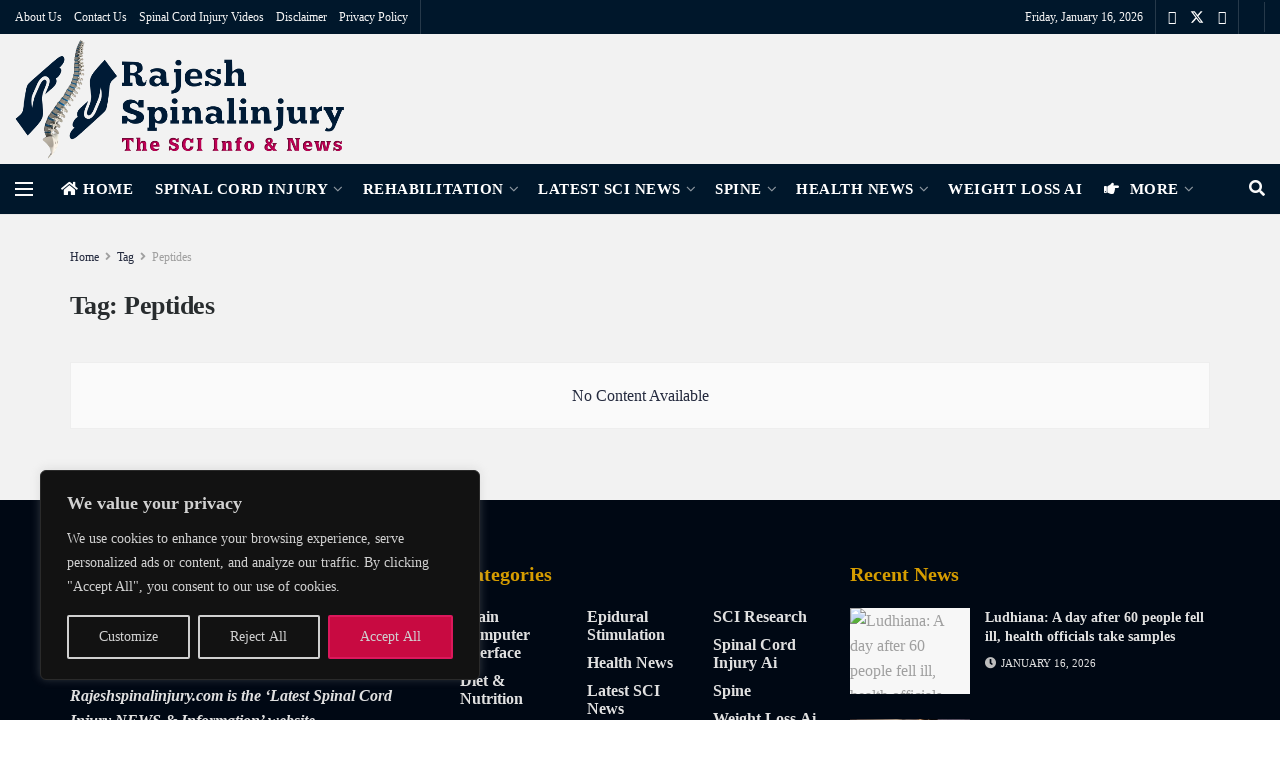

--- FILE ---
content_type: text/html; charset=UTF-8
request_url: https://rajeshspinalinjury.com/tag/peptides/
body_size: 51557
content:
<!doctype html>
<!--[if lt IE 7]> <html class="no-js lt-ie9 lt-ie8 lt-ie7" lang="en-US"> <![endif]-->
<!--[if IE 7]>    <html class="no-js lt-ie9 lt-ie8" lang="en-US"> <![endif]-->
<!--[if IE 8]>    <html class="no-js lt-ie9" lang="en-US"> <![endif]-->
<!--[if IE 9]>    <html class="no-js lt-ie10" lang="en-US"> <![endif]-->
<!--[if gt IE 8]><!--> <html class="no-js" lang="en-US"> <!--<![endif]-->
<head>
    <meta http-equiv="Content-Type" content="text/html; charset=UTF-8" />
    <meta name='viewport' content='width=device-width, initial-scale=1, user-scalable=yes' />
    <link rel="profile" href="http://gmpg.org/xfn/11" />
    <link rel="pingback" href="https://rajeshspinalinjury.com/xmlrpc.php" />
    <meta name="theme-color" content="#1867ce">
             <meta name="msapplication-navbutton-color" content="#1867ce">
             <meta name="apple-mobile-web-app-status-bar-style" content="#1867ce"><style>
#wpadminbar #wp-admin-bar-wsm_free_top_button .ab-icon:before {
	content: "\f239";
	color: #FF9800;
	top: 3px;
}
</style><meta name='robots' content='noindex, follow' />
<meta property="og:type" content="website">
<meta property="og:title" content="Peptides Archives - Rajesh Spinal Injury">
<meta property="og:site_name" content="Rajesh Spinal Injury">
<meta property="og:description" content="Rajesh Spinal Injury | Latest Spinal Cord Injury News, Treatment, Rehabilitation, Rajesh Spinal Injury, SCI News">
<meta property="og:url" content="https://rajeshspinalinjury.com/tag/peptides">
<meta property="og:locale" content="en_US">
<meta name="twitter:card" content="summary">
<meta name="twitter:url" content="https://rajeshspinalinjury.com/tag/peptides">
<meta name="twitter:title" content="Peptides Archives - Rajesh Spinal Injury">
<meta name="twitter:description" content="Rajesh Spinal Injury | Latest Spinal Cord Injury News, Treatment, Rehabilitation, Rajesh Spinal Injury, SCI News">
<meta name="twitter:site" content="https://twitter.com/RajeshSpinal">
			<script type="text/javascript">
			  var jnews_ajax_url = '/?ajax-request=jnews'
			</script>
			<script type="text/javascript">;window.jnews=window.jnews||{},window.jnews.library=window.jnews.library||{},window.jnews.library=function(){"use strict";var e=this;e.win=window,e.doc=document,e.noop=function(){},e.globalBody=e.doc.getElementsByTagName("body")[0],e.globalBody=e.globalBody?e.globalBody:e.doc,e.win.jnewsDataStorage=e.win.jnewsDataStorage||{_storage:new WeakMap,put:function(e,t,n){this._storage.has(e)||this._storage.set(e,new Map),this._storage.get(e).set(t,n)},get:function(e,t){return this._storage.get(e).get(t)},has:function(e,t){return this._storage.has(e)&&this._storage.get(e).has(t)},remove:function(e,t){var n=this._storage.get(e).delete(t);return 0===!this._storage.get(e).size&&this._storage.delete(e),n}},e.windowWidth=function(){return e.win.innerWidth||e.docEl.clientWidth||e.globalBody.clientWidth},e.windowHeight=function(){return e.win.innerHeight||e.docEl.clientHeight||e.globalBody.clientHeight},e.requestAnimationFrame=e.win.requestAnimationFrame||e.win.webkitRequestAnimationFrame||e.win.mozRequestAnimationFrame||e.win.msRequestAnimationFrame||window.oRequestAnimationFrame||function(e){return setTimeout(e,1e3/60)},e.cancelAnimationFrame=e.win.cancelAnimationFrame||e.win.webkitCancelAnimationFrame||e.win.webkitCancelRequestAnimationFrame||e.win.mozCancelAnimationFrame||e.win.msCancelRequestAnimationFrame||e.win.oCancelRequestAnimationFrame||function(e){clearTimeout(e)},e.classListSupport="classList"in document.createElement("_"),e.hasClass=e.classListSupport?function(e,t){return e.classList.contains(t)}:function(e,t){return e.className.indexOf(t)>=0},e.addClass=e.classListSupport?function(t,n){e.hasClass(t,n)||t.classList.add(n)}:function(t,n){e.hasClass(t,n)||(t.className+=" "+n)},e.removeClass=e.classListSupport?function(t,n){e.hasClass(t,n)&&t.classList.remove(n)}:function(t,n){e.hasClass(t,n)&&(t.className=t.className.replace(n,""))},e.objKeys=function(e){var t=[];for(var n in e)Object.prototype.hasOwnProperty.call(e,n)&&t.push(n);return t},e.isObjectSame=function(e,t){var n=!0;return JSON.stringify(e)!==JSON.stringify(t)&&(n=!1),n},e.extend=function(){for(var e,t,n,o=arguments[0]||{},i=1,a=arguments.length;i<a;i++)if(null!==(e=arguments[i]))for(t in e)o!==(n=e[t])&&void 0!==n&&(o[t]=n);return o},e.dataStorage=e.win.jnewsDataStorage,e.isVisible=function(e){return 0!==e.offsetWidth&&0!==e.offsetHeight||e.getBoundingClientRect().length},e.getHeight=function(e){return e.offsetHeight||e.clientHeight||e.getBoundingClientRect().height},e.getWidth=function(e){return e.offsetWidth||e.clientWidth||e.getBoundingClientRect().width},e.supportsPassive=!1;try{var t=Object.defineProperty({},"passive",{get:function(){e.supportsPassive=!0}});"createEvent"in e.doc?e.win.addEventListener("test",null,t):"fireEvent"in e.doc&&e.win.attachEvent("test",null)}catch(e){}e.passiveOption=!!e.supportsPassive&&{passive:!0},e.setStorage=function(e,t){e="jnews-"+e;var n={expired:Math.floor(((new Date).getTime()+432e5)/1e3)};t=Object.assign(n,t);localStorage.setItem(e,JSON.stringify(t))},e.getStorage=function(e){e="jnews-"+e;var t=localStorage.getItem(e);return null!==t&&0<t.length?JSON.parse(localStorage.getItem(e)):{}},e.expiredStorage=function(){var t,n="jnews-";for(var o in localStorage)o.indexOf(n)>-1&&"undefined"!==(t=e.getStorage(o.replace(n,""))).expired&&t.expired<Math.floor((new Date).getTime()/1e3)&&localStorage.removeItem(o)},e.addEvents=function(t,n,o){for(var i in n){var a=["touchstart","touchmove"].indexOf(i)>=0&&!o&&e.passiveOption;"createEvent"in e.doc?t.addEventListener(i,n[i],a):"fireEvent"in e.doc&&t.attachEvent("on"+i,n[i])}},e.removeEvents=function(t,n){for(var o in n)"createEvent"in e.doc?t.removeEventListener(o,n[o]):"fireEvent"in e.doc&&t.detachEvent("on"+o,n[o])},e.triggerEvents=function(t,n,o){var i;o=o||{detail:null};return"createEvent"in e.doc?(!(i=e.doc.createEvent("CustomEvent")||new CustomEvent(n)).initCustomEvent||i.initCustomEvent(n,!0,!1,o),void t.dispatchEvent(i)):"fireEvent"in e.doc?((i=e.doc.createEventObject()).eventType=n,void t.fireEvent("on"+i.eventType,i)):void 0},e.getParents=function(t,n){void 0===n&&(n=e.doc);for(var o=[],i=t.parentNode,a=!1;!a;)if(i){var r=i;r.querySelectorAll(n).length?a=!0:(o.push(r),i=r.parentNode)}else o=[],a=!0;return o},e.forEach=function(e,t,n){for(var o=0,i=e.length;o<i;o++)t.call(n,e[o],o)},e.getText=function(e){return e.innerText||e.textContent},e.setText=function(e,t){var n="object"==typeof t?t.innerText||t.textContent:t;e.innerText&&(e.innerText=n),e.textContent&&(e.textContent=n)},e.httpBuildQuery=function(t){return e.objKeys(t).reduce(function t(n){var o=arguments.length>1&&void 0!==arguments[1]?arguments[1]:null;return function(i,a){var r=n[a];a=encodeURIComponent(a);var s=o?"".concat(o,"[").concat(a,"]"):a;return null==r||"function"==typeof r?(i.push("".concat(s,"=")),i):["number","boolean","string"].includes(typeof r)?(i.push("".concat(s,"=").concat(encodeURIComponent(r))),i):(i.push(e.objKeys(r).reduce(t(r,s),[]).join("&")),i)}}(t),[]).join("&")},e.get=function(t,n,o,i){return o="function"==typeof o?o:e.noop,e.ajax("GET",t,n,o,i)},e.post=function(t,n,o,i){return o="function"==typeof o?o:e.noop,e.ajax("POST",t,n,o,i)},e.ajax=function(t,n,o,i,a){var r=new XMLHttpRequest,s=n,c=e.httpBuildQuery(o);if(t=-1!=["GET","POST"].indexOf(t)?t:"GET",r.open(t,s+("GET"==t?"?"+c:""),!0),"POST"==t&&r.setRequestHeader("Content-type","application/x-www-form-urlencoded"),r.setRequestHeader("X-Requested-With","XMLHttpRequest"),r.onreadystatechange=function(){4===r.readyState&&200<=r.status&&300>r.status&&"function"==typeof i&&i.call(void 0,r.response)},void 0!==a&&!a){return{xhr:r,send:function(){r.send("POST"==t?c:null)}}}return r.send("POST"==t?c:null),{xhr:r}},e.scrollTo=function(t,n,o){function i(e,t,n){this.start=this.position(),this.change=e-this.start,this.currentTime=0,this.increment=20,this.duration=void 0===n?500:n,this.callback=t,this.finish=!1,this.animateScroll()}return Math.easeInOutQuad=function(e,t,n,o){return(e/=o/2)<1?n/2*e*e+t:-n/2*(--e*(e-2)-1)+t},i.prototype.stop=function(){this.finish=!0},i.prototype.move=function(t){e.doc.documentElement.scrollTop=t,e.globalBody.parentNode.scrollTop=t,e.globalBody.scrollTop=t},i.prototype.position=function(){return e.doc.documentElement.scrollTop||e.globalBody.parentNode.scrollTop||e.globalBody.scrollTop},i.prototype.animateScroll=function(){this.currentTime+=this.increment;var t=Math.easeInOutQuad(this.currentTime,this.start,this.change,this.duration);this.move(t),this.currentTime<this.duration&&!this.finish?e.requestAnimationFrame.call(e.win,this.animateScroll.bind(this)):this.callback&&"function"==typeof this.callback&&this.callback()},new i(t,n,o)},e.unwrap=function(t){var n,o=t;e.forEach(t,(function(e,t){n?n+=e:n=e})),o.replaceWith(n)},e.performance={start:function(e){performance.mark(e+"Start")},stop:function(e){performance.mark(e+"End"),performance.measure(e,e+"Start",e+"End")}},e.fps=function(){var t=0,n=0,o=0;!function(){var i=t=0,a=0,r=0,s=document.getElementById("fpsTable"),c=function(t){void 0===document.getElementsByTagName("body")[0]?e.requestAnimationFrame.call(e.win,(function(){c(t)})):document.getElementsByTagName("body")[0].appendChild(t)};null===s&&((s=document.createElement("div")).style.position="fixed",s.style.top="120px",s.style.left="10px",s.style.width="100px",s.style.height="20px",s.style.border="1px solid black",s.style.fontSize="11px",s.style.zIndex="100000",s.style.backgroundColor="white",s.id="fpsTable",c(s));var l=function(){o++,n=Date.now(),(a=(o/(r=(n-t)/1e3)).toPrecision(2))!=i&&(i=a,s.innerHTML=i+"fps"),1<r&&(t=n,o=0),e.requestAnimationFrame.call(e.win,l)};l()}()},e.instr=function(e,t){for(var n=0;n<t.length;n++)if(-1!==e.toLowerCase().indexOf(t[n].toLowerCase()))return!0},e.winLoad=function(t,n){function o(o){if("complete"===e.doc.readyState||"interactive"===e.doc.readyState)return!o||n?setTimeout(t,n||1):t(o),1}o()||e.addEvents(e.win,{load:o})},e.docReady=function(t,n){function o(o){if("complete"===e.doc.readyState||"interactive"===e.doc.readyState)return!o||n?setTimeout(t,n||1):t(o),1}o()||e.addEvents(e.doc,{DOMContentLoaded:o})},e.fireOnce=function(){e.docReady((function(){e.assets=e.assets||[],e.assets.length&&(e.boot(),e.load_assets())}),50)},e.boot=function(){e.length&&e.doc.querySelectorAll("style[media]").forEach((function(e){"not all"==e.getAttribute("media")&&e.removeAttribute("media")}))},e.create_js=function(t,n){var o=e.doc.createElement("script");switch(o.setAttribute("src",t),n){case"defer":o.setAttribute("defer",!0);break;case"async":o.setAttribute("async",!0);break;case"deferasync":o.setAttribute("defer",!0),o.setAttribute("async",!0)}e.globalBody.appendChild(o)},e.load_assets=function(){"object"==typeof e.assets&&e.forEach(e.assets.slice(0),(function(t,n){var o="";t.defer&&(o+="defer"),t.async&&(o+="async"),e.create_js(t.url,o);var i=e.assets.indexOf(t);i>-1&&e.assets.splice(i,1)})),e.assets=jnewsoption.au_scripts=window.jnewsads=[]},e.setCookie=function(e,t,n){var o="";if(n){var i=new Date;i.setTime(i.getTime()+24*n*60*60*1e3),o="; expires="+i.toUTCString()}document.cookie=e+"="+(t||"")+o+"; path=/"},e.getCookie=function(e){for(var t=e+"=",n=document.cookie.split(";"),o=0;o<n.length;o++){for(var i=n[o];" "==i.charAt(0);)i=i.substring(1,i.length);if(0==i.indexOf(t))return i.substring(t.length,i.length)}return null},e.eraseCookie=function(e){document.cookie=e+"=; Path=/; Expires=Thu, 01 Jan 1970 00:00:01 GMT;"},e.docReady((function(){e.globalBody=e.globalBody==e.doc?e.doc.getElementsByTagName("body")[0]:e.globalBody,e.globalBody=e.globalBody?e.globalBody:e.doc})),e.winLoad((function(){e.winLoad((function(){var t=!1;if(void 0!==window.jnewsadmin)if(void 0!==window.file_version_checker){var n=e.objKeys(window.file_version_checker);n.length?n.forEach((function(e){t||"10.0.4"===window.file_version_checker[e]||(t=!0)})):t=!0}else t=!0;t&&(window.jnewsHelper.getMessage(),window.jnewsHelper.getNotice())}),2500)}))},window.jnews.library=new window.jnews.library;</script><meta property="og:title" content="Peptides Archives - Rajesh Spinal Injury">
<meta property="og:type" content="website">
<meta property="og:url" content="https://rajeshspinalinjury.com/tag/peptides/">
<meta property="og:locale" content="en_US">
<meta property="og:site_name" content="Rajesh Spinal Injury">
<meta name="twitter:card" content="summary_large_image">

	<!-- This site is optimized with the Yoast SEO Premium plugin v22.1 (Yoast SEO v26.7) - https://yoast.com/wordpress/plugins/seo/ -->
	<title>Peptides Archives - Rajesh Spinal Injury</title>
	<meta name="description" content="A Spinal Cord Injury is damage or broken to the spinal cord nerve that causes permanent or temporary changes in its body functions." />
	<link rel="canonical" href="https://rajeshspinalinjury.com/tag/peptides/" />
	<meta property="og:locale" content="en_US" />
	<meta property="og:type" content="article" />
	<meta property="og:title" content="Peptides Archives" />
	<meta property="og:description" content="A Spinal Cord Injury is damage or broken to the spinal cord nerve that causes permanent or temporary changes in its body functions." />
	<meta property="og:url" content="https://rajeshspinalinjury.com/tag/peptides/" />
	<meta property="og:site_name" content="Rajesh Spinal Injury" />
	<meta property="og:image" content="https://rajeshspinalinjury.com/wp-content/uploads/2023/03/istockphoto-967686594-612x612-1.jpg" />
	<meta property="og:image:width" content="612" />
	<meta property="og:image:height" content="344" />
	<meta property="og:image:type" content="image/jpeg" />
	<meta name="twitter:card" content="summary_large_image" />
	<meta name="twitter:site" content="@RajeshSpinal" />
	<script type="application/ld+json" class="yoast-schema-graph">{"@context":"https://schema.org","@graph":[{"@type":"CollectionPage","@id":"https://rajeshspinalinjury.com/tag/peptides/","url":"https://rajeshspinalinjury.com/tag/peptides/","name":"Peptides Archives - Rajesh Spinal Injury","isPartOf":{"@id":"https://rajeshspinalinjury.com/#website"},"description":"A Spinal Cord Injury is damage or broken to the spinal cord nerve that causes permanent or temporary changes in its body functions.","breadcrumb":{"@id":"https://rajeshspinalinjury.com/tag/peptides/#breadcrumb"},"inLanguage":"en-US"},{"@type":"BreadcrumbList","@id":"https://rajeshspinalinjury.com/tag/peptides/#breadcrumb","itemListElement":[{"@type":"ListItem","position":1,"name":"Home","item":"https://rajeshspinalinjury.com/"},{"@type":"ListItem","position":2,"name":"Peptides"}]},{"@type":"WebSite","@id":"https://rajeshspinalinjury.com/#website","url":"https://rajeshspinalinjury.com/","name":"Rajesh Spinal Injury","description":"Rajesh Spinal Injury | Latest Spinal Cord Injury News, Treatment, Rehabilitation, Rajesh Spinal Injury, SCI News","publisher":{"@id":"https://rajeshspinalinjury.com/#/schema/person/ea10b700c79476dca04f37ffd9860cfd"},"alternateName":"Latest Spinal Cord Injury News, Treatment, Rehabilitation, Research News","potentialAction":[{"@type":"SearchAction","target":{"@type":"EntryPoint","urlTemplate":"https://rajeshspinalinjury.com/?s={search_term_string}"},"query-input":{"@type":"PropertyValueSpecification","valueRequired":true,"valueName":"search_term_string"}}],"inLanguage":"en-US"},{"@type":["Person","Organization"],"@id":"https://rajeshspinalinjury.com/#/schema/person/ea10b700c79476dca04f37ffd9860cfd","name":"Editor's","image":{"@type":"ImageObject","inLanguage":"en-US","@id":"https://rajeshspinalinjury.com/#/schema/person/image/","url":"https://rajeshspinalinjury.com/wp-content/uploads/2025/02/cropped-admin-ajax.png","contentUrl":"https://rajeshspinalinjury.com/wp-content/uploads/2025/02/cropped-admin-ajax.png","width":512,"height":512,"caption":"Editor's"},"logo":{"@id":"https://rajeshspinalinjury.com/#/schema/person/image/"},"sameAs":["http://rajeshspinalinjury.com","https://www.facebook.com/rajeshspinalinjury","https://x.com/https://twitter.com/RajeshSpinal"]}]}</script>
	<!-- / Yoast SEO Premium plugin. -->


<link rel="alternate" type="application/rss+xml" title="Rajesh Spinal Injury &raquo; Feed" href="https://rajeshspinalinjury.com/feed/" />
<link rel="alternate" type="application/rss+xml" title="Rajesh Spinal Injury &raquo; Comments Feed" href="https://rajeshspinalinjury.com/comments/feed/" />
<link rel="alternate" type="application/rss+xml" title="Rajesh Spinal Injury &raquo; Peptides Tag Feed" href="https://rajeshspinalinjury.com/tag/peptides/feed/" />
<!-- rajeshspinalinjury.com is managing ads with Advanced Ads 2.0.16 – https://wpadvancedads.com/ --><script id="rajes-ready">
			window.advanced_ads_ready=function(e,a){a=a||"complete";var d=function(e){return"interactive"===a?"loading"!==e:"complete"===e};d(document.readyState)?e():document.addEventListener("readystatechange",(function(a){d(a.target.readyState)&&e()}),{once:"interactive"===a})},window.advanced_ads_ready_queue=window.advanced_ads_ready_queue||[];		</script>
		<style id='wp-img-auto-sizes-contain-inline-css' type='text/css'>
img:is([sizes=auto i],[sizes^="auto," i]){contain-intrinsic-size:3000px 1500px}
/*# sourceURL=wp-img-auto-sizes-contain-inline-css */
</style>

<style id='wp-emoji-styles-inline-css' type='text/css'>

	img.wp-smiley, img.emoji {
		display: inline !important;
		border: none !important;
		box-shadow: none !important;
		height: 1em !important;
		width: 1em !important;
		margin: 0 0.07em !important;
		vertical-align: -0.1em !important;
		background: none !important;
		padding: 0 !important;
	}
/*# sourceURL=wp-emoji-styles-inline-css */
</style>
<link rel='stylesheet' id='wp-block-library-css' href='https://rajeshspinalinjury.com/wp-includes/css/dist/block-library/style.min.css?ver=6.9' type='text/css' media='all' />
<style id='classic-theme-styles-inline-css' type='text/css'>
/*! This file is auto-generated */
.wp-block-button__link{color:#fff;background-color:#32373c;border-radius:9999px;box-shadow:none;text-decoration:none;padding:calc(.667em + 2px) calc(1.333em + 2px);font-size:1.125em}.wp-block-file__button{background:#32373c;color:#fff;text-decoration:none}
/*# sourceURL=/wp-includes/css/classic-themes.min.css */
</style>
<style id='global-styles-inline-css' type='text/css'>
:root{--wp--preset--aspect-ratio--square: 1;--wp--preset--aspect-ratio--4-3: 4/3;--wp--preset--aspect-ratio--3-4: 3/4;--wp--preset--aspect-ratio--3-2: 3/2;--wp--preset--aspect-ratio--2-3: 2/3;--wp--preset--aspect-ratio--16-9: 16/9;--wp--preset--aspect-ratio--9-16: 9/16;--wp--preset--color--black: #000000;--wp--preset--color--cyan-bluish-gray: #abb8c3;--wp--preset--color--white: #ffffff;--wp--preset--color--pale-pink: #f78da7;--wp--preset--color--vivid-red: #cf2e2e;--wp--preset--color--luminous-vivid-orange: #ff6900;--wp--preset--color--luminous-vivid-amber: #fcb900;--wp--preset--color--light-green-cyan: #7bdcb5;--wp--preset--color--vivid-green-cyan: #00d084;--wp--preset--color--pale-cyan-blue: #8ed1fc;--wp--preset--color--vivid-cyan-blue: #0693e3;--wp--preset--color--vivid-purple: #9b51e0;--wp--preset--gradient--vivid-cyan-blue-to-vivid-purple: linear-gradient(135deg,rgb(6,147,227) 0%,rgb(155,81,224) 100%);--wp--preset--gradient--light-green-cyan-to-vivid-green-cyan: linear-gradient(135deg,rgb(122,220,180) 0%,rgb(0,208,130) 100%);--wp--preset--gradient--luminous-vivid-amber-to-luminous-vivid-orange: linear-gradient(135deg,rgb(252,185,0) 0%,rgb(255,105,0) 100%);--wp--preset--gradient--luminous-vivid-orange-to-vivid-red: linear-gradient(135deg,rgb(255,105,0) 0%,rgb(207,46,46) 100%);--wp--preset--gradient--very-light-gray-to-cyan-bluish-gray: linear-gradient(135deg,rgb(238,238,238) 0%,rgb(169,184,195) 100%);--wp--preset--gradient--cool-to-warm-spectrum: linear-gradient(135deg,rgb(74,234,220) 0%,rgb(151,120,209) 20%,rgb(207,42,186) 40%,rgb(238,44,130) 60%,rgb(251,105,98) 80%,rgb(254,248,76) 100%);--wp--preset--gradient--blush-light-purple: linear-gradient(135deg,rgb(255,206,236) 0%,rgb(152,150,240) 100%);--wp--preset--gradient--blush-bordeaux: linear-gradient(135deg,rgb(254,205,165) 0%,rgb(254,45,45) 50%,rgb(107,0,62) 100%);--wp--preset--gradient--luminous-dusk: linear-gradient(135deg,rgb(255,203,112) 0%,rgb(199,81,192) 50%,rgb(65,88,208) 100%);--wp--preset--gradient--pale-ocean: linear-gradient(135deg,rgb(255,245,203) 0%,rgb(182,227,212) 50%,rgb(51,167,181) 100%);--wp--preset--gradient--electric-grass: linear-gradient(135deg,rgb(202,248,128) 0%,rgb(113,206,126) 100%);--wp--preset--gradient--midnight: linear-gradient(135deg,rgb(2,3,129) 0%,rgb(40,116,252) 100%);--wp--preset--font-size--small: 13px;--wp--preset--font-size--medium: 20px;--wp--preset--font-size--large: 36px;--wp--preset--font-size--x-large: 42px;--wp--preset--spacing--20: 0.44rem;--wp--preset--spacing--30: 0.67rem;--wp--preset--spacing--40: 1rem;--wp--preset--spacing--50: 1.5rem;--wp--preset--spacing--60: 2.25rem;--wp--preset--spacing--70: 3.38rem;--wp--preset--spacing--80: 5.06rem;--wp--preset--shadow--natural: 6px 6px 9px rgba(0, 0, 0, 0.2);--wp--preset--shadow--deep: 12px 12px 50px rgba(0, 0, 0, 0.4);--wp--preset--shadow--sharp: 6px 6px 0px rgba(0, 0, 0, 0.2);--wp--preset--shadow--outlined: 6px 6px 0px -3px rgb(255, 255, 255), 6px 6px rgb(0, 0, 0);--wp--preset--shadow--crisp: 6px 6px 0px rgb(0, 0, 0);}:where(.is-layout-flex){gap: 0.5em;}:where(.is-layout-grid){gap: 0.5em;}body .is-layout-flex{display: flex;}.is-layout-flex{flex-wrap: wrap;align-items: center;}.is-layout-flex > :is(*, div){margin: 0;}body .is-layout-grid{display: grid;}.is-layout-grid > :is(*, div){margin: 0;}:where(.wp-block-columns.is-layout-flex){gap: 2em;}:where(.wp-block-columns.is-layout-grid){gap: 2em;}:where(.wp-block-post-template.is-layout-flex){gap: 1.25em;}:where(.wp-block-post-template.is-layout-grid){gap: 1.25em;}.has-black-color{color: var(--wp--preset--color--black) !important;}.has-cyan-bluish-gray-color{color: var(--wp--preset--color--cyan-bluish-gray) !important;}.has-white-color{color: var(--wp--preset--color--white) !important;}.has-pale-pink-color{color: var(--wp--preset--color--pale-pink) !important;}.has-vivid-red-color{color: var(--wp--preset--color--vivid-red) !important;}.has-luminous-vivid-orange-color{color: var(--wp--preset--color--luminous-vivid-orange) !important;}.has-luminous-vivid-amber-color{color: var(--wp--preset--color--luminous-vivid-amber) !important;}.has-light-green-cyan-color{color: var(--wp--preset--color--light-green-cyan) !important;}.has-vivid-green-cyan-color{color: var(--wp--preset--color--vivid-green-cyan) !important;}.has-pale-cyan-blue-color{color: var(--wp--preset--color--pale-cyan-blue) !important;}.has-vivid-cyan-blue-color{color: var(--wp--preset--color--vivid-cyan-blue) !important;}.has-vivid-purple-color{color: var(--wp--preset--color--vivid-purple) !important;}.has-black-background-color{background-color: var(--wp--preset--color--black) !important;}.has-cyan-bluish-gray-background-color{background-color: var(--wp--preset--color--cyan-bluish-gray) !important;}.has-white-background-color{background-color: var(--wp--preset--color--white) !important;}.has-pale-pink-background-color{background-color: var(--wp--preset--color--pale-pink) !important;}.has-vivid-red-background-color{background-color: var(--wp--preset--color--vivid-red) !important;}.has-luminous-vivid-orange-background-color{background-color: var(--wp--preset--color--luminous-vivid-orange) !important;}.has-luminous-vivid-amber-background-color{background-color: var(--wp--preset--color--luminous-vivid-amber) !important;}.has-light-green-cyan-background-color{background-color: var(--wp--preset--color--light-green-cyan) !important;}.has-vivid-green-cyan-background-color{background-color: var(--wp--preset--color--vivid-green-cyan) !important;}.has-pale-cyan-blue-background-color{background-color: var(--wp--preset--color--pale-cyan-blue) !important;}.has-vivid-cyan-blue-background-color{background-color: var(--wp--preset--color--vivid-cyan-blue) !important;}.has-vivid-purple-background-color{background-color: var(--wp--preset--color--vivid-purple) !important;}.has-black-border-color{border-color: var(--wp--preset--color--black) !important;}.has-cyan-bluish-gray-border-color{border-color: var(--wp--preset--color--cyan-bluish-gray) !important;}.has-white-border-color{border-color: var(--wp--preset--color--white) !important;}.has-pale-pink-border-color{border-color: var(--wp--preset--color--pale-pink) !important;}.has-vivid-red-border-color{border-color: var(--wp--preset--color--vivid-red) !important;}.has-luminous-vivid-orange-border-color{border-color: var(--wp--preset--color--luminous-vivid-orange) !important;}.has-luminous-vivid-amber-border-color{border-color: var(--wp--preset--color--luminous-vivid-amber) !important;}.has-light-green-cyan-border-color{border-color: var(--wp--preset--color--light-green-cyan) !important;}.has-vivid-green-cyan-border-color{border-color: var(--wp--preset--color--vivid-green-cyan) !important;}.has-pale-cyan-blue-border-color{border-color: var(--wp--preset--color--pale-cyan-blue) !important;}.has-vivid-cyan-blue-border-color{border-color: var(--wp--preset--color--vivid-cyan-blue) !important;}.has-vivid-purple-border-color{border-color: var(--wp--preset--color--vivid-purple) !important;}.has-vivid-cyan-blue-to-vivid-purple-gradient-background{background: var(--wp--preset--gradient--vivid-cyan-blue-to-vivid-purple) !important;}.has-light-green-cyan-to-vivid-green-cyan-gradient-background{background: var(--wp--preset--gradient--light-green-cyan-to-vivid-green-cyan) !important;}.has-luminous-vivid-amber-to-luminous-vivid-orange-gradient-background{background: var(--wp--preset--gradient--luminous-vivid-amber-to-luminous-vivid-orange) !important;}.has-luminous-vivid-orange-to-vivid-red-gradient-background{background: var(--wp--preset--gradient--luminous-vivid-orange-to-vivid-red) !important;}.has-very-light-gray-to-cyan-bluish-gray-gradient-background{background: var(--wp--preset--gradient--very-light-gray-to-cyan-bluish-gray) !important;}.has-cool-to-warm-spectrum-gradient-background{background: var(--wp--preset--gradient--cool-to-warm-spectrum) !important;}.has-blush-light-purple-gradient-background{background: var(--wp--preset--gradient--blush-light-purple) !important;}.has-blush-bordeaux-gradient-background{background: var(--wp--preset--gradient--blush-bordeaux) !important;}.has-luminous-dusk-gradient-background{background: var(--wp--preset--gradient--luminous-dusk) !important;}.has-pale-ocean-gradient-background{background: var(--wp--preset--gradient--pale-ocean) !important;}.has-electric-grass-gradient-background{background: var(--wp--preset--gradient--electric-grass) !important;}.has-midnight-gradient-background{background: var(--wp--preset--gradient--midnight) !important;}.has-small-font-size{font-size: var(--wp--preset--font-size--small) !important;}.has-medium-font-size{font-size: var(--wp--preset--font-size--medium) !important;}.has-large-font-size{font-size: var(--wp--preset--font-size--large) !important;}.has-x-large-font-size{font-size: var(--wp--preset--font-size--x-large) !important;}
:where(.wp-block-post-template.is-layout-flex){gap: 1.25em;}:where(.wp-block-post-template.is-layout-grid){gap: 1.25em;}
:where(.wp-block-term-template.is-layout-flex){gap: 1.25em;}:where(.wp-block-term-template.is-layout-grid){gap: 1.25em;}
:where(.wp-block-columns.is-layout-flex){gap: 2em;}:where(.wp-block-columns.is-layout-grid){gap: 2em;}
:root :where(.wp-block-pullquote){font-size: 1.5em;line-height: 1.6;}
/*# sourceURL=global-styles-inline-css */
</style>
<link rel='stylesheet' id='contact-form-7-css' href='https://rajeshspinalinjury.com/wp-content/plugins/contact-form-7/includes/css/styles.css?ver=6.1.4' type='text/css' media='all' />
<link rel='stylesheet' id='jnews-video-css' href='https://rajeshspinalinjury.com/wp-content/plugins/jnews-video/assets/css/plugin.css?ver=11.0.4' type='text/css' media='all' />
<link rel='stylesheet' id='wsm-style-css' href='https://rajeshspinalinjury.com/wp-content/plugins/wp-stats-manager/css/style.css?ver=1.2' type='text/css' media='all' />
<link rel='stylesheet' id='js_composer_front-css' href='https://rajeshspinalinjury.com/wp-content/plugins/js_composer/assets/css/js_composer.min.css?ver=7.0' type='text/css' media='all' />
<link rel='stylesheet' id='elementor-frontend-css' href='https://rajeshspinalinjury.com/wp-content/plugins/elementor/assets/css/frontend.min.css?ver=3.33.4' type='text/css' media='all' />
<link rel='stylesheet' id='font-awesome-css' href='https://rajeshspinalinjury.com/wp-content/plugins/elementor/assets/lib/font-awesome/css/font-awesome.min.css?ver=4.7.0' type='text/css' media='all' />
<link rel='stylesheet' id='jnews-frontend-css' href='https://rajeshspinalinjury.com/wp-content/themes/jnews/assets/dist/frontend.min.css?ver=11.6.15' type='text/css' media='all' />
<link rel='stylesheet' id='jnews-js-composer-css' href='https://rajeshspinalinjury.com/wp-content/themes/jnews/assets/css/js-composer-frontend.css?ver=11.6.15' type='text/css' media='all' />
<link rel='stylesheet' id='jnews-elementor-css' href='https://rajeshspinalinjury.com/wp-content/themes/jnews/assets/css/elementor-frontend.css?ver=11.6.15' type='text/css' media='all' />
<link rel='stylesheet' id='jnews-style-css' href='https://rajeshspinalinjury.com/wp-content/themes/jnews/style.css?ver=11.6.15' type='text/css' media='all' />
<link rel='stylesheet' id='jnews-darkmode-css' href='https://rajeshspinalinjury.com/wp-content/themes/jnews/assets/css/darkmode.css?ver=11.6.15' type='text/css' media='all' />
<link rel='stylesheet' id='jnews-scheme-css' href='https://rajeshspinalinjury.com/wp-content/themes/jnews/data/import/health/scheme.css?ver=11.6.15' type='text/css' media='all' />
<link rel='stylesheet' id='jnews-video-darkmode-css' href='https://rajeshspinalinjury.com/wp-content/plugins/jnews-video/assets/css/darkmode.css?ver=11.0.4' type='text/css' media='all' />
<link rel='stylesheet' id='ekit-widget-styles-css' href='https://rajeshspinalinjury.com/wp-content/plugins/elementskit-lite/widgets/init/assets/css/widget-styles.css?ver=3.7.7' type='text/css' media='all' />
<link rel='stylesheet' id='ekit-responsive-css' href='https://rajeshspinalinjury.com/wp-content/plugins/elementskit-lite/widgets/init/assets/css/responsive.css?ver=3.7.7' type='text/css' media='all' />
<link rel='stylesheet' id='widget-icon-list-css' href='https://rajeshspinalinjury.com/wp-content/plugins/elementor/assets/css/widget-icon-list.min.css?ver=3.33.4' type='text/css' media='all' />
<link rel='stylesheet' id='eael-general-css' href='https://rajeshspinalinjury.com/wp-content/plugins/essential-addons-for-elementor-lite/assets/front-end/css/view/general.min.css?ver=6.5.3' type='text/css' media='all' />
<link rel='stylesheet' id='wpr-text-animations-css-css' href='https://rajeshspinalinjury.com/wp-content/plugins/royal-elementor-addons/assets/css/lib/animations/text-animations.min.css?ver=1.7.1045' type='text/css' media='all' />
<link rel='stylesheet' id='wpr-addons-css-css' href='https://rajeshspinalinjury.com/wp-content/plugins/royal-elementor-addons/assets/css/frontend.min.css?ver=1.7.1045' type='text/css' media='all' />
<link rel='stylesheet' id='font-awesome-5-all-css' href='https://rajeshspinalinjury.com/wp-content/plugins/elementor/assets/lib/font-awesome/css/all.min.css?ver=6.5.3' type='text/css' media='all' />
<link rel='stylesheet' id='jnews-weather-style-css' href='https://rajeshspinalinjury.com/wp-content/plugins/jnews-weather/assets/css/plugin.css?ver=11.0.2' type='text/css' media='all' />
<link rel='stylesheet' id='jnews-push-notification-css' href='https://rajeshspinalinjury.com/wp-content/plugins/jnews-push-notification/assets/css/plugin.css?ver=11.0.0' type='text/css' media='all' />
<script type="text/javascript" id="cookie-law-info-js-extra">
/* <![CDATA[ */
var _ckyConfig = {"_ipData":[],"_assetsURL":"https://rajeshspinalinjury.com/wp-content/plugins/cookie-law-info/lite/frontend/images/","_publicURL":"https://rajeshspinalinjury.com","_expiry":"365","_categories":[{"name":"Necessary","slug":"necessary","isNecessary":true,"ccpaDoNotSell":true,"cookies":[],"active":true,"defaultConsent":{"gdpr":true,"ccpa":true}},{"name":"Functional","slug":"functional","isNecessary":false,"ccpaDoNotSell":true,"cookies":[],"active":true,"defaultConsent":{"gdpr":false,"ccpa":false}},{"name":"Analytics","slug":"analytics","isNecessary":false,"ccpaDoNotSell":true,"cookies":[],"active":true,"defaultConsent":{"gdpr":false,"ccpa":false}},{"name":"Performance","slug":"performance","isNecessary":false,"ccpaDoNotSell":true,"cookies":[],"active":true,"defaultConsent":{"gdpr":false,"ccpa":false}},{"name":"Advertisement","slug":"advertisement","isNecessary":false,"ccpaDoNotSell":true,"cookies":[],"active":true,"defaultConsent":{"gdpr":false,"ccpa":false}}],"_activeLaw":"gdpr","_rootDomain":"","_block":"1","_showBanner":"1","_bannerConfig":{"settings":{"type":"box","preferenceCenterType":"popup","position":"bottom-left","applicableLaw":"gdpr"},"behaviours":{"reloadBannerOnAccept":false,"loadAnalyticsByDefault":false,"animations":{"onLoad":"animate","onHide":"sticky"}},"config":{"revisitConsent":{"status":true,"tag":"revisit-consent","position":"bottom-left","meta":{"url":"#"},"styles":{"background-color":"#0056a7"},"elements":{"title":{"type":"text","tag":"revisit-consent-title","status":true,"styles":{"color":"#0056a7"}}}},"preferenceCenter":{"toggle":{"status":true,"tag":"detail-category-toggle","type":"toggle","states":{"active":{"styles":{"background-color":"#1863DC"}},"inactive":{"styles":{"background-color":"#D0D5D2"}}}}},"categoryPreview":{"status":false,"toggle":{"status":true,"tag":"detail-category-preview-toggle","type":"toggle","states":{"active":{"styles":{"background-color":"#1863DC"}},"inactive":{"styles":{"background-color":"#D0D5D2"}}}}},"videoPlaceholder":{"status":true,"styles":{"background-color":"#000000","border-color":"#000000","color":"#ffffff"}},"readMore":{"status":false,"tag":"readmore-button","type":"link","meta":{"noFollow":true,"newTab":true},"styles":{"color":"#1863dc","background-color":"transparent","border-color":"transparent"}},"showMore":{"status":true,"tag":"show-desc-button","type":"button","styles":{"color":"#1863DC"}},"showLess":{"status":true,"tag":"hide-desc-button","type":"button","styles":{"color":"#1863DC"}},"alwaysActive":{"status":true,"tag":"always-active","styles":{"color":"#008000"}},"manualLinks":{"status":true,"tag":"manual-links","type":"link","styles":{"color":"#1863DC"}},"auditTable":{"status":true},"optOption":{"status":true,"toggle":{"status":true,"tag":"optout-option-toggle","type":"toggle","states":{"active":{"styles":{"background-color":"#1863dc"}},"inactive":{"styles":{"background-color":"#d0d5d2"}}}}}}},"_version":"3.3.8","_logConsent":"1","_tags":[{"tag":"accept-button","styles":{"color":"#d0d0d0","background-color":"#C80A41","border-color":"#DC185C"}},{"tag":"reject-button","styles":{"color":"#d0d0d0","background-color":"transparent","border-color":"#d0d0d0"}},{"tag":"settings-button","styles":{"color":"#d0d0d0","background-color":"transparent","border-color":"#d0d0d0"}},{"tag":"readmore-button","styles":{"color":"#1863dc","background-color":"transparent","border-color":"transparent"}},{"tag":"donotsell-button","styles":{"color":"#1863dc","background-color":"transparent","border-color":"transparent"}},{"tag":"show-desc-button","styles":{"color":"#1863DC"}},{"tag":"hide-desc-button","styles":{"color":"#1863DC"}},{"tag":"cky-always-active","styles":[]},{"tag":"cky-link","styles":[]},{"tag":"accept-button","styles":{"color":"#d0d0d0","background-color":"#C80A41","border-color":"#DC185C"}},{"tag":"revisit-consent","styles":{"background-color":"#0056a7"}}],"_shortCodes":[{"key":"cky_readmore","content":"\u003Ca href=\"#\" class=\"cky-policy\" aria-label=\"Cookie Policy\" target=\"_blank\" rel=\"noopener\" data-cky-tag=\"readmore-button\"\u003ECookie Policy\u003C/a\u003E","tag":"readmore-button","status":false,"attributes":{"rel":"nofollow","target":"_blank"}},{"key":"cky_show_desc","content":"\u003Cbutton class=\"cky-show-desc-btn\" data-cky-tag=\"show-desc-button\" aria-label=\"Show more\"\u003EShow more\u003C/button\u003E","tag":"show-desc-button","status":true,"attributes":[]},{"key":"cky_hide_desc","content":"\u003Cbutton class=\"cky-show-desc-btn\" data-cky-tag=\"hide-desc-button\" aria-label=\"Show less\"\u003EShow less\u003C/button\u003E","tag":"hide-desc-button","status":true,"attributes":[]},{"key":"cky_optout_show_desc","content":"[cky_optout_show_desc]","tag":"optout-show-desc-button","status":true,"attributes":[]},{"key":"cky_optout_hide_desc","content":"[cky_optout_hide_desc]","tag":"optout-hide-desc-button","status":true,"attributes":[]},{"key":"cky_category_toggle_label","content":"[cky_{{status}}_category_label] [cky_preference_{{category_slug}}_title]","tag":"","status":true,"attributes":[]},{"key":"cky_enable_category_label","content":"Enable","tag":"","status":true,"attributes":[]},{"key":"cky_disable_category_label","content":"Disable","tag":"","status":true,"attributes":[]},{"key":"cky_video_placeholder","content":"\u003Cdiv class=\"video-placeholder-normal\" data-cky-tag=\"video-placeholder\" id=\"[UNIQUEID]\"\u003E\u003Cp class=\"video-placeholder-text-normal\" data-cky-tag=\"placeholder-title\"\u003EPlease accept cookies to access this content\u003C/p\u003E\u003C/div\u003E","tag":"","status":true,"attributes":[]},{"key":"cky_enable_optout_label","content":"Enable","tag":"","status":true,"attributes":[]},{"key":"cky_disable_optout_label","content":"Disable","tag":"","status":true,"attributes":[]},{"key":"cky_optout_toggle_label","content":"[cky_{{status}}_optout_label] [cky_optout_option_title]","tag":"","status":true,"attributes":[]},{"key":"cky_optout_option_title","content":"Do Not Sell or Share My Personal Information","tag":"","status":true,"attributes":[]},{"key":"cky_optout_close_label","content":"Close","tag":"","status":true,"attributes":[]},{"key":"cky_preference_close_label","content":"Close","tag":"","status":true,"attributes":[]}],"_rtl":"","_language":"en","_providersToBlock":[]};
var _ckyStyles = {"css":".cky-overlay{background: #000000; opacity: 0.4; position: fixed; top: 0; left: 0; width: 100%; height: 100%; z-index: 99999999;}.cky-hide{display: none;}.cky-btn-revisit-wrapper{display: flex; align-items: center; justify-content: center; background: #0056a7; width: 45px; height: 45px; border-radius: 50%; position: fixed; z-index: 999999; cursor: pointer;}.cky-revisit-bottom-left{bottom: 15px; left: 15px;}.cky-revisit-bottom-right{bottom: 15px; right: 15px;}.cky-btn-revisit-wrapper .cky-btn-revisit{display: flex; align-items: center; justify-content: center; background: none; border: none; cursor: pointer; position: relative; margin: 0; padding: 0;}.cky-btn-revisit-wrapper .cky-btn-revisit img{max-width: fit-content; margin: 0; height: 30px; width: 30px;}.cky-revisit-bottom-left:hover::before{content: attr(data-tooltip); position: absolute; background: #4e4b66; color: #ffffff; left: calc(100% + 7px); font-size: 12px; line-height: 16px; width: max-content; padding: 4px 8px; border-radius: 4px;}.cky-revisit-bottom-left:hover::after{position: absolute; content: \"\"; border: 5px solid transparent; left: calc(100% + 2px); border-left-width: 0; border-right-color: #4e4b66;}.cky-revisit-bottom-right:hover::before{content: attr(data-tooltip); position: absolute; background: #4e4b66; color: #ffffff; right: calc(100% + 7px); font-size: 12px; line-height: 16px; width: max-content; padding: 4px 8px; border-radius: 4px;}.cky-revisit-bottom-right:hover::after{position: absolute; content: \"\"; border: 5px solid transparent; right: calc(100% + 2px); border-right-width: 0; border-left-color: #4e4b66;}.cky-revisit-hide{display: none;}.cky-consent-container{position: fixed; width: 440px; box-sizing: border-box; z-index: 9999999; border-radius: 6px;}.cky-consent-container .cky-consent-bar{background: #ffffff; border: 1px solid; padding: 20px 26px; box-shadow: 0 -1px 10px 0 #acabab4d; border-radius: 6px;}.cky-box-bottom-left{bottom: 40px; left: 40px;}.cky-box-bottom-right{bottom: 40px; right: 40px;}.cky-box-top-left{top: 40px; left: 40px;}.cky-box-top-right{top: 40px; right: 40px;}.cky-custom-brand-logo-wrapper .cky-custom-brand-logo{width: 100px; height: auto; margin: 0 0 12px 0;}.cky-notice .cky-title{color: #212121; font-weight: 700; font-size: 18px; line-height: 24px; margin: 0 0 12px 0;}.cky-notice-des *,.cky-preference-content-wrapper *,.cky-accordion-header-des *,.cky-gpc-wrapper .cky-gpc-desc *{font-size: 14px;}.cky-notice-des{color: #212121; font-size: 14px; line-height: 24px; font-weight: 400;}.cky-notice-des img{height: 25px; width: 25px;}.cky-consent-bar .cky-notice-des p,.cky-gpc-wrapper .cky-gpc-desc p,.cky-preference-body-wrapper .cky-preference-content-wrapper p,.cky-accordion-header-wrapper .cky-accordion-header-des p,.cky-cookie-des-table li div:last-child p{color: inherit; margin-top: 0; overflow-wrap: break-word;}.cky-notice-des P:last-child,.cky-preference-content-wrapper p:last-child,.cky-cookie-des-table li div:last-child p:last-child,.cky-gpc-wrapper .cky-gpc-desc p:last-child{margin-bottom: 0;}.cky-notice-des a.cky-policy,.cky-notice-des button.cky-policy{font-size: 14px; color: #1863dc; white-space: nowrap; cursor: pointer; background: transparent; border: 1px solid; text-decoration: underline;}.cky-notice-des button.cky-policy{padding: 0;}.cky-notice-des a.cky-policy:focus-visible,.cky-notice-des button.cky-policy:focus-visible,.cky-preference-content-wrapper .cky-show-desc-btn:focus-visible,.cky-accordion-header .cky-accordion-btn:focus-visible,.cky-preference-header .cky-btn-close:focus-visible,.cky-switch input[type=\"checkbox\"]:focus-visible,.cky-footer-wrapper a:focus-visible,.cky-btn:focus-visible{outline: 2px solid #1863dc; outline-offset: 2px;}.cky-btn:focus:not(:focus-visible),.cky-accordion-header .cky-accordion-btn:focus:not(:focus-visible),.cky-preference-content-wrapper .cky-show-desc-btn:focus:not(:focus-visible),.cky-btn-revisit-wrapper .cky-btn-revisit:focus:not(:focus-visible),.cky-preference-header .cky-btn-close:focus:not(:focus-visible),.cky-consent-bar .cky-banner-btn-close:focus:not(:focus-visible){outline: 0;}button.cky-show-desc-btn:not(:hover):not(:active){color: #1863dc; background: transparent;}button.cky-accordion-btn:not(:hover):not(:active),button.cky-banner-btn-close:not(:hover):not(:active),button.cky-btn-revisit:not(:hover):not(:active),button.cky-btn-close:not(:hover):not(:active){background: transparent;}.cky-consent-bar button:hover,.cky-modal.cky-modal-open button:hover,.cky-consent-bar button:focus,.cky-modal.cky-modal-open button:focus{text-decoration: none;}.cky-notice-btn-wrapper{display: flex; justify-content: flex-start; align-items: center; flex-wrap: wrap; margin-top: 16px;}.cky-notice-btn-wrapper .cky-btn{text-shadow: none; box-shadow: none;}.cky-btn{flex: auto; max-width: 100%; font-size: 14px; font-family: inherit; line-height: 24px; padding: 8px; font-weight: 500; margin: 0 8px 0 0; border-radius: 2px; cursor: pointer; text-align: center; text-transform: none; min-height: 0;}.cky-btn:hover{opacity: 0.8;}.cky-btn-customize{color: #1863dc; background: transparent; border: 2px solid #1863dc;}.cky-btn-reject{color: #1863dc; background: transparent; border: 2px solid #1863dc;}.cky-btn-accept{background: #1863dc; color: #ffffff; border: 2px solid #1863dc;}.cky-btn:last-child{margin-right: 0;}@media (max-width: 576px){.cky-box-bottom-left{bottom: 0; left: 0;}.cky-box-bottom-right{bottom: 0; right: 0;}.cky-box-top-left{top: 0; left: 0;}.cky-box-top-right{top: 0; right: 0;}}@media (max-width: 440px){.cky-box-bottom-left, .cky-box-bottom-right, .cky-box-top-left, .cky-box-top-right{width: 100%; max-width: 100%;}.cky-consent-container .cky-consent-bar{padding: 20px 0;}.cky-custom-brand-logo-wrapper, .cky-notice .cky-title, .cky-notice-des, .cky-notice-btn-wrapper{padding: 0 24px;}.cky-notice-des{max-height: 40vh; overflow-y: scroll;}.cky-notice-btn-wrapper{flex-direction: column; margin-top: 0;}.cky-btn{width: 100%; margin: 10px 0 0 0;}.cky-notice-btn-wrapper .cky-btn-customize{order: 2;}.cky-notice-btn-wrapper .cky-btn-reject{order: 3;}.cky-notice-btn-wrapper .cky-btn-accept{order: 1; margin-top: 16px;}}@media (max-width: 352px){.cky-notice .cky-title{font-size: 16px;}.cky-notice-des *{font-size: 12px;}.cky-notice-des, .cky-btn{font-size: 12px;}}.cky-modal.cky-modal-open{display: flex; visibility: visible; -webkit-transform: translate(-50%, -50%); -moz-transform: translate(-50%, -50%); -ms-transform: translate(-50%, -50%); -o-transform: translate(-50%, -50%); transform: translate(-50%, -50%); top: 50%; left: 50%; transition: all 1s ease;}.cky-modal{box-shadow: 0 32px 68px rgba(0, 0, 0, 0.3); margin: 0 auto; position: fixed; max-width: 100%; background: #ffffff; top: 50%; box-sizing: border-box; border-radius: 6px; z-index: 999999999; color: #212121; -webkit-transform: translate(-50%, 100%); -moz-transform: translate(-50%, 100%); -ms-transform: translate(-50%, 100%); -o-transform: translate(-50%, 100%); transform: translate(-50%, 100%); visibility: hidden; transition: all 0s ease;}.cky-preference-center{max-height: 79vh; overflow: hidden; width: 845px; overflow: hidden; flex: 1 1 0; display: flex; flex-direction: column; border-radius: 6px;}.cky-preference-header{display: flex; align-items: center; justify-content: space-between; padding: 22px 24px; border-bottom: 1px solid;}.cky-preference-header .cky-preference-title{font-size: 18px; font-weight: 700; line-height: 24px;}.cky-preference-header .cky-btn-close{margin: 0; cursor: pointer; vertical-align: middle; padding: 0; background: none; border: none; width: auto; height: auto; min-height: 0; line-height: 0; text-shadow: none; box-shadow: none;}.cky-preference-header .cky-btn-close img{margin: 0; height: 10px; width: 10px;}.cky-preference-body-wrapper{padding: 0 24px; flex: 1; overflow: auto; box-sizing: border-box;}.cky-preference-content-wrapper,.cky-gpc-wrapper .cky-gpc-desc{font-size: 14px; line-height: 24px; font-weight: 400; padding: 12px 0;}.cky-preference-content-wrapper{border-bottom: 1px solid;}.cky-preference-content-wrapper img{height: 25px; width: 25px;}.cky-preference-content-wrapper .cky-show-desc-btn{font-size: 14px; font-family: inherit; color: #1863dc; text-decoration: none; line-height: 24px; padding: 0; margin: 0; white-space: nowrap; cursor: pointer; background: transparent; border-color: transparent; text-transform: none; min-height: 0; text-shadow: none; box-shadow: none;}.cky-accordion-wrapper{margin-bottom: 10px;}.cky-accordion{border-bottom: 1px solid;}.cky-accordion:last-child{border-bottom: none;}.cky-accordion .cky-accordion-item{display: flex; margin-top: 10px;}.cky-accordion .cky-accordion-body{display: none;}.cky-accordion.cky-accordion-active .cky-accordion-body{display: block; padding: 0 22px; margin-bottom: 16px;}.cky-accordion-header-wrapper{cursor: pointer; width: 100%;}.cky-accordion-item .cky-accordion-header{display: flex; justify-content: space-between; align-items: center;}.cky-accordion-header .cky-accordion-btn{font-size: 16px; font-family: inherit; color: #212121; line-height: 24px; background: none; border: none; font-weight: 700; padding: 0; margin: 0; cursor: pointer; text-transform: none; min-height: 0; text-shadow: none; box-shadow: none;}.cky-accordion-header .cky-always-active{color: #008000; font-weight: 600; line-height: 24px; font-size: 14px;}.cky-accordion-header-des{font-size: 14px; line-height: 24px; margin: 10px 0 16px 0;}.cky-accordion-chevron{margin-right: 22px; position: relative; cursor: pointer;}.cky-accordion-chevron-hide{display: none;}.cky-accordion .cky-accordion-chevron i::before{content: \"\"; position: absolute; border-right: 1.4px solid; border-bottom: 1.4px solid; border-color: inherit; height: 6px; width: 6px; -webkit-transform: rotate(-45deg); -moz-transform: rotate(-45deg); -ms-transform: rotate(-45deg); -o-transform: rotate(-45deg); transform: rotate(-45deg); transition: all 0.2s ease-in-out; top: 8px;}.cky-accordion.cky-accordion-active .cky-accordion-chevron i::before{-webkit-transform: rotate(45deg); -moz-transform: rotate(45deg); -ms-transform: rotate(45deg); -o-transform: rotate(45deg); transform: rotate(45deg);}.cky-audit-table{background: #f4f4f4; border-radius: 6px;}.cky-audit-table .cky-empty-cookies-text{color: inherit; font-size: 12px; line-height: 24px; margin: 0; padding: 10px;}.cky-audit-table .cky-cookie-des-table{font-size: 12px; line-height: 24px; font-weight: normal; padding: 15px 10px; border-bottom: 1px solid; border-bottom-color: inherit; margin: 0;}.cky-audit-table .cky-cookie-des-table:last-child{border-bottom: none;}.cky-audit-table .cky-cookie-des-table li{list-style-type: none; display: flex; padding: 3px 0;}.cky-audit-table .cky-cookie-des-table li:first-child{padding-top: 0;}.cky-cookie-des-table li div:first-child{width: 100px; font-weight: 600; word-break: break-word; word-wrap: break-word;}.cky-cookie-des-table li div:last-child{flex: 1; word-break: break-word; word-wrap: break-word; margin-left: 8px;}.cky-footer-shadow{display: block; width: 100%; height: 40px; background: linear-gradient(180deg, rgba(255, 255, 255, 0) 0%, #ffffff 100%); position: absolute; bottom: calc(100% - 1px);}.cky-footer-wrapper{position: relative;}.cky-prefrence-btn-wrapper{display: flex; flex-wrap: wrap; align-items: center; justify-content: center; padding: 22px 24px; border-top: 1px solid;}.cky-prefrence-btn-wrapper .cky-btn{flex: auto; max-width: 100%; text-shadow: none; box-shadow: none;}.cky-btn-preferences{color: #1863dc; background: transparent; border: 2px solid #1863dc;}.cky-preference-header,.cky-preference-body-wrapper,.cky-preference-content-wrapper,.cky-accordion-wrapper,.cky-accordion,.cky-accordion-wrapper,.cky-footer-wrapper,.cky-prefrence-btn-wrapper{border-color: inherit;}@media (max-width: 845px){.cky-modal{max-width: calc(100% - 16px);}}@media (max-width: 576px){.cky-modal{max-width: 100%;}.cky-preference-center{max-height: 100vh;}.cky-prefrence-btn-wrapper{flex-direction: column;}.cky-accordion.cky-accordion-active .cky-accordion-body{padding-right: 0;}.cky-prefrence-btn-wrapper .cky-btn{width: 100%; margin: 10px 0 0 0;}.cky-prefrence-btn-wrapper .cky-btn-reject{order: 3;}.cky-prefrence-btn-wrapper .cky-btn-accept{order: 1; margin-top: 0;}.cky-prefrence-btn-wrapper .cky-btn-preferences{order: 2;}}@media (max-width: 425px){.cky-accordion-chevron{margin-right: 15px;}.cky-notice-btn-wrapper{margin-top: 0;}.cky-accordion.cky-accordion-active .cky-accordion-body{padding: 0 15px;}}@media (max-width: 352px){.cky-preference-header .cky-preference-title{font-size: 16px;}.cky-preference-header{padding: 16px 24px;}.cky-preference-content-wrapper *, .cky-accordion-header-des *{font-size: 12px;}.cky-preference-content-wrapper, .cky-preference-content-wrapper .cky-show-more, .cky-accordion-header .cky-always-active, .cky-accordion-header-des, .cky-preference-content-wrapper .cky-show-desc-btn, .cky-notice-des a.cky-policy{font-size: 12px;}.cky-accordion-header .cky-accordion-btn{font-size: 14px;}}.cky-switch{display: flex;}.cky-switch input[type=\"checkbox\"]{position: relative; width: 44px; height: 24px; margin: 0; background: #d0d5d2; -webkit-appearance: none; border-radius: 50px; cursor: pointer; outline: 0; border: none; top: 0;}.cky-switch input[type=\"checkbox\"]:checked{background: #1863dc;}.cky-switch input[type=\"checkbox\"]:before{position: absolute; content: \"\"; height: 20px; width: 20px; left: 2px; bottom: 2px; border-radius: 50%; background-color: white; -webkit-transition: 0.4s; transition: 0.4s; margin: 0;}.cky-switch input[type=\"checkbox\"]:after{display: none;}.cky-switch input[type=\"checkbox\"]:checked:before{-webkit-transform: translateX(20px); -ms-transform: translateX(20px); transform: translateX(20px);}@media (max-width: 425px){.cky-switch input[type=\"checkbox\"]{width: 38px; height: 21px;}.cky-switch input[type=\"checkbox\"]:before{height: 17px; width: 17px;}.cky-switch input[type=\"checkbox\"]:checked:before{-webkit-transform: translateX(17px); -ms-transform: translateX(17px); transform: translateX(17px);}}.cky-consent-bar .cky-banner-btn-close{position: absolute; right: 9px; top: 5px; background: none; border: none; cursor: pointer; padding: 0; margin: 0; min-height: 0; line-height: 0; height: auto; width: auto; text-shadow: none; box-shadow: none;}.cky-consent-bar .cky-banner-btn-close img{height: 9px; width: 9px; margin: 0;}.cky-notice-group{font-size: 14px; line-height: 24px; font-weight: 400; color: #212121;}.cky-notice-btn-wrapper .cky-btn-do-not-sell{font-size: 14px; line-height: 24px; padding: 6px 0; margin: 0; font-weight: 500; background: none; border-radius: 2px; border: none; cursor: pointer; text-align: left; color: #1863dc; background: transparent; border-color: transparent; box-shadow: none; text-shadow: none;}.cky-consent-bar .cky-banner-btn-close:focus-visible,.cky-notice-btn-wrapper .cky-btn-do-not-sell:focus-visible,.cky-opt-out-btn-wrapper .cky-btn:focus-visible,.cky-opt-out-checkbox-wrapper input[type=\"checkbox\"].cky-opt-out-checkbox:focus-visible{outline: 2px solid #1863dc; outline-offset: 2px;}@media (max-width: 440px){.cky-consent-container{width: 100%;}}@media (max-width: 352px){.cky-notice-des a.cky-policy, .cky-notice-btn-wrapper .cky-btn-do-not-sell{font-size: 12px;}}.cky-opt-out-wrapper{padding: 12px 0;}.cky-opt-out-wrapper .cky-opt-out-checkbox-wrapper{display: flex; align-items: center;}.cky-opt-out-checkbox-wrapper .cky-opt-out-checkbox-label{font-size: 16px; font-weight: 700; line-height: 24px; margin: 0 0 0 12px; cursor: pointer;}.cky-opt-out-checkbox-wrapper input[type=\"checkbox\"].cky-opt-out-checkbox{background-color: #ffffff; border: 1px solid black; width: 20px; height: 18.5px; margin: 0; -webkit-appearance: none; position: relative; display: flex; align-items: center; justify-content: center; border-radius: 2px; cursor: pointer;}.cky-opt-out-checkbox-wrapper input[type=\"checkbox\"].cky-opt-out-checkbox:checked{background-color: #1863dc; border: none;}.cky-opt-out-checkbox-wrapper input[type=\"checkbox\"].cky-opt-out-checkbox:checked::after{left: 6px; bottom: 4px; width: 7px; height: 13px; border: solid #ffffff; border-width: 0 3px 3px 0; border-radius: 2px; -webkit-transform: rotate(45deg); -ms-transform: rotate(45deg); transform: rotate(45deg); content: \"\"; position: absolute; box-sizing: border-box;}.cky-opt-out-checkbox-wrapper.cky-disabled .cky-opt-out-checkbox-label,.cky-opt-out-checkbox-wrapper.cky-disabled input[type=\"checkbox\"].cky-opt-out-checkbox{cursor: no-drop;}.cky-gpc-wrapper{margin: 0 0 0 32px;}.cky-footer-wrapper .cky-opt-out-btn-wrapper{display: flex; flex-wrap: wrap; align-items: center; justify-content: center; padding: 22px 24px;}.cky-opt-out-btn-wrapper .cky-btn{flex: auto; max-width: 100%; text-shadow: none; box-shadow: none;}.cky-opt-out-btn-wrapper .cky-btn-cancel{border: 1px solid #dedfe0; background: transparent; color: #858585;}.cky-opt-out-btn-wrapper .cky-btn-confirm{background: #1863dc; color: #ffffff; border: 1px solid #1863dc;}@media (max-width: 352px){.cky-opt-out-checkbox-wrapper .cky-opt-out-checkbox-label{font-size: 14px;}.cky-gpc-wrapper .cky-gpc-desc, .cky-gpc-wrapper .cky-gpc-desc *{font-size: 12px;}.cky-opt-out-checkbox-wrapper input[type=\"checkbox\"].cky-opt-out-checkbox{width: 16px; height: 16px;}.cky-opt-out-checkbox-wrapper input[type=\"checkbox\"].cky-opt-out-checkbox:checked::after{left: 5px; bottom: 4px; width: 3px; height: 9px;}.cky-gpc-wrapper{margin: 0 0 0 28px;}}.video-placeholder-youtube{background-size: 100% 100%; background-position: center; background-repeat: no-repeat; background-color: #b2b0b059; position: relative; display: flex; align-items: center; justify-content: center; max-width: 100%;}.video-placeholder-text-youtube{text-align: center; align-items: center; padding: 10px 16px; background-color: #000000cc; color: #ffffff; border: 1px solid; border-radius: 2px; cursor: pointer;}.video-placeholder-normal{background-image: url(\"/wp-content/plugins/cookie-law-info/lite/frontend/images/placeholder.svg\"); background-size: 80px; background-position: center; background-repeat: no-repeat; background-color: #b2b0b059; position: relative; display: flex; align-items: flex-end; justify-content: center; max-width: 100%;}.video-placeholder-text-normal{align-items: center; padding: 10px 16px; text-align: center; border: 1px solid; border-radius: 2px; cursor: pointer;}.cky-rtl{direction: rtl; text-align: right;}.cky-rtl .cky-banner-btn-close{left: 9px; right: auto;}.cky-rtl .cky-notice-btn-wrapper .cky-btn:last-child{margin-right: 8px;}.cky-rtl .cky-notice-btn-wrapper .cky-btn:first-child{margin-right: 0;}.cky-rtl .cky-notice-btn-wrapper{margin-left: 0; margin-right: 15px;}.cky-rtl .cky-prefrence-btn-wrapper .cky-btn{margin-right: 8px;}.cky-rtl .cky-prefrence-btn-wrapper .cky-btn:first-child{margin-right: 0;}.cky-rtl .cky-accordion .cky-accordion-chevron i::before{border: none; border-left: 1.4px solid; border-top: 1.4px solid; left: 12px;}.cky-rtl .cky-accordion.cky-accordion-active .cky-accordion-chevron i::before{-webkit-transform: rotate(-135deg); -moz-transform: rotate(-135deg); -ms-transform: rotate(-135deg); -o-transform: rotate(-135deg); transform: rotate(-135deg);}@media (max-width: 768px){.cky-rtl .cky-notice-btn-wrapper{margin-right: 0;}}@media (max-width: 576px){.cky-rtl .cky-notice-btn-wrapper .cky-btn:last-child{margin-right: 0;}.cky-rtl .cky-prefrence-btn-wrapper .cky-btn{margin-right: 0;}.cky-rtl .cky-accordion.cky-accordion-active .cky-accordion-body{padding: 0 22px 0 0;}}@media (max-width: 425px){.cky-rtl .cky-accordion.cky-accordion-active .cky-accordion-body{padding: 0 15px 0 0;}}.cky-rtl .cky-opt-out-btn-wrapper .cky-btn{margin-right: 12px;}.cky-rtl .cky-opt-out-btn-wrapper .cky-btn:first-child{margin-right: 0;}.cky-rtl .cky-opt-out-checkbox-wrapper .cky-opt-out-checkbox-label{margin: 0 12px 0 0;}"};
//# sourceURL=cookie-law-info-js-extra
/* ]]> */
</script>
<script type="text/javascript" src="https://rajeshspinalinjury.com/wp-content/plugins/cookie-law-info/lite/frontend/js/script.min.js?ver=3.3.8" id="cookie-law-info-js"></script>
<script type="text/javascript" data-cfasync="false" src="https://rajeshspinalinjury.com/wp-includes/js/jquery/jquery.min.js?ver=3.7.1" id="jquery-core-js"></script>
<script type="text/javascript" data-cfasync="false" src="https://rajeshspinalinjury.com/wp-includes/js/jquery/jquery-migrate.min.js?ver=3.4.1" id="jquery-migrate-js"></script>
<script></script><link rel="https://api.w.org/" href="https://rajeshspinalinjury.com/wp-json/" /><link rel="alternate" title="JSON" type="application/json" href="https://rajeshspinalinjury.com/wp-json/wp/v2/tags/269" /><link rel="EditURI" type="application/rsd+xml" title="RSD" href="https://rajeshspinalinjury.com/xmlrpc.php?rsd" />
<meta name="generator" content="WordPress 6.9" />
<style id="cky-style-inline">[data-cky-tag]{visibility:hidden;}</style>
        <!-- Wordpress Stats Manager -->
        <script type="text/javascript">
            var _wsm = _wsm || [];
            _wsm.push(['trackPageView']);
            _wsm.push(['enableLinkTracking']);
            _wsm.push(['enableHeartBeatTimer']);
            (function() {
                var u = "https://rajeshspinalinjury.com/wp-content/plugins/wp-stats-manager/";
                _wsm.push(['setUrlReferrer', ""]);
                _wsm.push(['setTrackerUrl', "https://rajeshspinalinjury.com/?wmcAction=wmcTrack"]);
                _wsm.push(['setSiteId', "1"]);
                _wsm.push(['setPageId', "0"]);
                _wsm.push(['setWpUserId', "0"]);
                var d = document,
                    g = d.createElement('script'),
                    s = d.getElementsByTagName('script')[0];
                g.type = 'text/javascript';
                g.async = true;
                g.defer = true;
                g.src = u + 'js/wsm_new.js';
                s.parentNode.insertBefore(g, s);
            })();
        </script>
        <!-- End Wordpress Stats Manager Code -->
<meta name="generator" content="Elementor 3.33.4; features: additional_custom_breakpoints; settings: css_print_method-external, google_font-enabled, font_display-auto">
			<style>
				.e-con.e-parent:nth-of-type(n+4):not(.e-lazyloaded):not(.e-no-lazyload),
				.e-con.e-parent:nth-of-type(n+4):not(.e-lazyloaded):not(.e-no-lazyload) * {
					background-image: none !important;
				}
				@media screen and (max-height: 1024px) {
					.e-con.e-parent:nth-of-type(n+3):not(.e-lazyloaded):not(.e-no-lazyload),
					.e-con.e-parent:nth-of-type(n+3):not(.e-lazyloaded):not(.e-no-lazyload) * {
						background-image: none !important;
					}
				}
				@media screen and (max-height: 640px) {
					.e-con.e-parent:nth-of-type(n+2):not(.e-lazyloaded):not(.e-no-lazyload),
					.e-con.e-parent:nth-of-type(n+2):not(.e-lazyloaded):not(.e-no-lazyload) * {
						background-image: none !important;
					}
				}
			</style>
			<meta name="generator" content="Powered by WPBakery Page Builder - drag and drop page builder for WordPress."/>
<link rel="icon" href="https://rajeshspinalinjury.com/wp-content/uploads/2025/02/cropped-admin-ajax-32x32.png" sizes="32x32" />
<link rel="icon" href="https://rajeshspinalinjury.com/wp-content/uploads/2025/02/cropped-admin-ajax-192x192.png" sizes="192x192" />
<link rel="apple-touch-icon" href="https://rajeshspinalinjury.com/wp-content/uploads/2025/02/cropped-admin-ajax-180x180.png" />
<meta name="msapplication-TileImage" content="https://rajeshspinalinjury.com/wp-content/uploads/2025/02/cropped-admin-ajax-270x270.png" />
<script></script><style id="jeg_dynamic_css" type="text/css" data-type="jeg_custom-css">.jeg_container, .jeg_content, .jeg_boxed .jeg_main .jeg_container, .jeg_autoload_separator { background-color : #f2f2f2; } body { --j-body-color : #252b3f; --j-accent-color : #c6013d; --j-alt-color : #c4cccc; --j-heading-color : #282c2e; --j-entry-link-color : #0041ba; } body,.jeg_newsfeed_list .tns-outer .tns-controls button,.jeg_filter_button,.owl-carousel .owl-nav div,.jeg_readmore,.jeg_hero_style_7 .jeg_post_meta a,.widget_calendar thead th,.widget_calendar tfoot a,.jeg_socialcounter a,.entry-header .jeg_meta_like a,.entry-header .jeg_meta_comment a,.entry-header .jeg_meta_donation a,.entry-header .jeg_meta_bookmark a,.entry-content tbody tr:hover,.entry-content th,.jeg_splitpost_nav li:hover a,#breadcrumbs a,.jeg_author_socials a:hover,.jeg_footer_content a,.jeg_footer_bottom a,.jeg_cartcontent,.woocommerce .woocommerce-breadcrumb a { color : #252b3f; } a, .jeg_menu_style_5>li>a:hover, .jeg_menu_style_5>li.sfHover>a, .jeg_menu_style_5>li.current-menu-item>a, .jeg_menu_style_5>li.current-menu-ancestor>a, .jeg_navbar .jeg_menu:not(.jeg_main_menu)>li>a:hover, .jeg_midbar .jeg_menu:not(.jeg_main_menu)>li>a:hover, .jeg_side_tabs li.active, .jeg_block_heading_5 strong, .jeg_block_heading_6 strong, .jeg_block_heading_7 strong, .jeg_block_heading_8 strong, .jeg_subcat_list li a:hover, .jeg_subcat_list li button:hover, .jeg_pl_lg_7 .jeg_thumb .jeg_post_category a, .jeg_pl_xs_2:before, .jeg_pl_xs_4 .jeg_postblock_content:before, .jeg_postblock .jeg_post_title a:hover, .jeg_hero_style_6 .jeg_post_title a:hover, .jeg_sidefeed .jeg_pl_xs_3 .jeg_post_title a:hover, .widget_jnews_popular .jeg_post_title a:hover, .jeg_meta_author a, .widget_archive li a:hover, .widget_pages li a:hover, .widget_meta li a:hover, .widget_recent_entries li a:hover, .widget_rss li a:hover, .widget_rss cite, .widget_categories li a:hover, .widget_categories li.current-cat>a, #breadcrumbs a:hover, .jeg_share_count .counts, .commentlist .bypostauthor>.comment-body>.comment-author>.fn, span.required, .jeg_review_title, .bestprice .price, .authorlink a:hover, .jeg_vertical_playlist .jeg_video_playlist_play_icon, .jeg_vertical_playlist .jeg_video_playlist_item.active .jeg_video_playlist_thumbnail:before, .jeg_horizontal_playlist .jeg_video_playlist_play, .woocommerce li.product .pricegroup .button, .widget_display_forums li a:hover, .widget_display_topics li:before, .widget_display_replies li:before, .widget_display_views li:before, .bbp-breadcrumb a:hover, .jeg_mobile_menu li.sfHover>a, .jeg_mobile_menu li a:hover, .split-template-6 .pagenum, .jeg_mobile_menu_style_5>li>a:hover, .jeg_mobile_menu_style_5>li.sfHover>a, .jeg_mobile_menu_style_5>li.current-menu-item>a, .jeg_mobile_menu_style_5>li.current-menu-ancestor>a, .jeg_mobile_menu.jeg_menu_dropdown li.open > div > a ,.jeg_menu_dropdown.language-swicher .sub-menu li a:hover { color : #c6013d; } .jeg_menu_style_1>li>a:before, .jeg_menu_style_2>li>a:before, .jeg_menu_style_3>li>a:before, .jeg_side_toggle, .jeg_slide_caption .jeg_post_category a, .jeg_slider_type_1_wrapper .tns-controls button.tns-next, .jeg_block_heading_1 .jeg_block_title span, .jeg_block_heading_2 .jeg_block_title span, .jeg_block_heading_3, .jeg_block_heading_4 .jeg_block_title span, .jeg_block_heading_6:after, .jeg_pl_lg_box .jeg_post_category a, .jeg_pl_md_box .jeg_post_category a, .jeg_readmore:hover, .jeg_thumb .jeg_post_category a, .jeg_block_loadmore a:hover, .jeg_postblock.alt .jeg_block_loadmore a:hover, .jeg_block_loadmore a.active, .jeg_postblock_carousel_2 .jeg_post_category a, .jeg_heroblock .jeg_post_category a, .jeg_pagenav_1 .page_number.active, .jeg_pagenav_1 .page_number.active:hover, input[type="submit"], .btn, .button, .widget_tag_cloud a:hover, .popularpost_item:hover .jeg_post_title a:before, .jeg_splitpost_4 .page_nav, .jeg_splitpost_5 .page_nav, .jeg_post_via a:hover, .jeg_post_source a:hover, .jeg_post_tags a:hover, .comment-reply-title small a:before, .comment-reply-title small a:after, .jeg_storelist .productlink, .authorlink li.active a:before, .jeg_footer.dark .socials_widget:not(.nobg) a:hover .fa,.jeg_footer.dark .socials_widget:not(.nobg) a:hover span.jeg-icon, div.jeg_breakingnews_title, .jeg_overlay_slider_bottom_wrapper .tns-controls button, .jeg_overlay_slider_bottom_wrapper .tns-controls button:hover, .jeg_vertical_playlist .jeg_video_playlist_current, .woocommerce span.onsale, .woocommerce #respond input#submit:hover, .woocommerce a.button:hover, .woocommerce button.button:hover, .woocommerce input.button:hover, .woocommerce #respond input#submit.alt, .woocommerce a.button.alt, .woocommerce button.button.alt, .woocommerce input.button.alt, .jeg_popup_post .caption, .jeg_footer.dark input[type="submit"], .jeg_footer.dark .btn, .jeg_footer.dark .button, .footer_widget.widget_tag_cloud a:hover, .jeg_inner_content .content-inner .jeg_post_category a:hover, #buddypress .standard-form button, #buddypress a.button, #buddypress input[type="submit"], #buddypress input[type="button"], #buddypress input[type="reset"], #buddypress ul.button-nav li a, #buddypress .generic-button a, #buddypress .generic-button button, #buddypress .comment-reply-link, #buddypress a.bp-title-button, #buddypress.buddypress-wrap .members-list li .user-update .activity-read-more a, div#buddypress .standard-form button:hover, div#buddypress a.button:hover, div#buddypress input[type="submit"]:hover, div#buddypress input[type="button"]:hover, div#buddypress input[type="reset"]:hover, div#buddypress ul.button-nav li a:hover, div#buddypress .generic-button a:hover, div#buddypress .generic-button button:hover, div#buddypress .comment-reply-link:hover, div#buddypress a.bp-title-button:hover, div#buddypress.buddypress-wrap .members-list li .user-update .activity-read-more a:hover, #buddypress #item-nav .item-list-tabs ul li a:before, .jeg_inner_content .jeg_meta_container .follow-wrapper a { background-color : #c6013d; } .jeg_block_heading_7 .jeg_block_title span, .jeg_readmore:hover, .jeg_block_loadmore a:hover, .jeg_block_loadmore a.active, .jeg_pagenav_1 .page_number.active, .jeg_pagenav_1 .page_number.active:hover, .jeg_pagenav_3 .page_number:hover, .jeg_prevnext_post a:hover h3, .jeg_overlay_slider .jeg_post_category, .jeg_sidefeed .jeg_post.active, .jeg_vertical_playlist.jeg_vertical_playlist .jeg_video_playlist_item.active .jeg_video_playlist_thumbnail img, .jeg_horizontal_playlist .jeg_video_playlist_item.active { border-color : #c6013d; } .jeg_tabpost_nav li.active, .woocommerce div.product .woocommerce-tabs ul.tabs li.active, .jeg_mobile_menu_style_1>li.current-menu-item a, .jeg_mobile_menu_style_1>li.current-menu-ancestor a, .jeg_mobile_menu_style_2>li.current-menu-item::after, .jeg_mobile_menu_style_2>li.current-menu-ancestor::after, .jeg_mobile_menu_style_3>li.current-menu-item::before, .jeg_mobile_menu_style_3>li.current-menu-ancestor::before { border-bottom-color : #c6013d; } .jeg_post_share .jeg-icon svg { fill : #c6013d; } .jeg_post_meta .fa, .jeg_post_meta .jpwt-icon, .entry-header .jeg_post_meta .fa, .jeg_review_stars, .jeg_price_review_list { color : #c4cccc; } .jeg_share_button.share-float.share-monocrhome a { background-color : #c4cccc; } h1,h2,h3,h4,h5,h6,.jeg_post_title a,.entry-header .jeg_post_title,.jeg_hero_style_7 .jeg_post_title a,.jeg_block_title,.jeg_splitpost_bar .current_title,.jeg_video_playlist_title,.gallery-caption,.jeg_push_notification_button>a.button { color : #282c2e; } .split-template-9 .pagenum, .split-template-10 .pagenum, .split-template-11 .pagenum, .split-template-12 .pagenum, .split-template-13 .pagenum, .split-template-15 .pagenum, .split-template-18 .pagenum, .split-template-20 .pagenum, .split-template-19 .current_title span, .split-template-20 .current_title span { background-color : #282c2e; } .entry-content .content-inner a { color : #0041ba; } .jeg_topbar, .jeg_topbar.dark, .jeg_topbar.custom { background : #00172b; } .jeg_midbar { height : 130px; } .jeg_midbar .jeg_logo_img { max-height : 130px; } .jeg_header .jeg_bottombar.jeg_navbar,.jeg_bottombar .jeg_nav_icon { height : 50px; } .jeg_header .jeg_bottombar.jeg_navbar, .jeg_header .jeg_bottombar .jeg_main_menu:not(.jeg_menu_style_1) > li > a, .jeg_header .jeg_bottombar .jeg_menu_style_1 > li, .jeg_header .jeg_bottombar .jeg_menu:not(.jeg_main_menu) > li > a { line-height : 50px; } .jeg_bottombar .jeg_logo_img { max-height : 50px; } .jeg_header .jeg_bottombar.jeg_navbar_wrapper:not(.jeg_navbar_boxed), .jeg_header .jeg_bottombar.jeg_navbar_boxed .jeg_nav_row { background : #00172b; } .jeg_header_sticky .jeg_navbar_wrapper:not(.jeg_navbar_boxed), .jeg_header_sticky .jeg_navbar_boxed .jeg_nav_row { background : #00172b; } .jeg_stickybar, .jeg_stickybar.dark { border-bottom-width : 0px; } .jeg_mobile_midbar, .jeg_mobile_midbar.dark { background : #000f23; } .jeg_header .socials_widget > a > i.fa:before { color : #ffffff; } .jeg_header .socials_widget.nobg > a > i > span.jeg-icon svg { fill : #ffffff; } .jeg_header .socials_widget.nobg > a > span.jeg-icon svg { fill : #ffffff; } .jeg_header .socials_widget > a > span.jeg-icon svg { fill : #ffffff; } .jeg_header .socials_widget > a > i > span.jeg-icon svg { fill : #ffffff; } .jeg_navbar_mobile .jeg_search_popup_expand .jeg_search_form .jeg_search_button { color : #9b9b9b; } .jeg_navbar_mobile .jeg_search_wrapper.jeg_search_popup_expand .jeg_search_form .jeg_search_input, .jeg_navbar_mobile .jeg_search_popup_expand .jeg_search_result a, .jeg_navbar_mobile .jeg_search_popup_expand .jeg_search_result .search-link { color : #070707; } .jeg_nav_search { width : 86%; } .jeg_header .jeg_search_no_expand .jeg_search_form .jeg_search_input { background-color : #ffffff; border-color : rgba(255,255,255,0); } .jeg_header .jeg_search_no_expand .jeg_search_form button.jeg_search_button { color : #3b3f41; } .jeg_header .jeg_search_no_expand .jeg_search_form .jeg_search_input::-webkit-input-placeholder { color : #a0a0a0; } .jeg_header .jeg_search_no_expand .jeg_search_form .jeg_search_input:-moz-placeholder { color : #a0a0a0; } .jeg_header .jeg_search_no_expand .jeg_search_form .jeg_search_input::-moz-placeholder { color : #a0a0a0; } .jeg_header .jeg_search_no_expand .jeg_search_form .jeg_search_input:-ms-input-placeholder { color : #a0a0a0; } .jeg_header .jeg_menu.jeg_main_menu > li > a { color : #ffffff; } .jeg_menu_style_1 > li > a:before, .jeg_menu_style_2 > li > a:before, .jeg_menu_style_3 > li > a:before { background : #f20444; } .jeg_header .jeg_menu.jeg_main_menu > li > a:hover, .jeg_header .jeg_menu.jeg_main_menu > li.sfHover > a, .jeg_header .jeg_menu.jeg_main_menu > li > .sf-with-ul:hover:after, .jeg_header .jeg_menu.jeg_main_menu > li.sfHover > .sf-with-ul:after, .jeg_header .jeg_menu_style_4 > li.current-menu-item > a, .jeg_header .jeg_menu_style_4 > li.current-menu-ancestor > a, .jeg_header .jeg_menu_style_5 > li.current-menu-item > a, .jeg_header .jeg_menu_style_5 > li.current-menu-ancestor > a { color : #ffffff; } .jeg_header .jeg_navbar_wrapper .sf-arrows .sf-with-ul:after { color : rgba(255,255,255,0.56); } .jeg_navbar_wrapper .jeg_menu li > ul { background : #dd0049; } .jeg_navbar_wrapper .jeg_menu li > ul li > a { color : #eaeaea; } .jeg_navbar_wrapper .jeg_menu li > ul li:hover > a, .jeg_navbar_wrapper .jeg_menu li > ul li.sfHover > a, .jeg_navbar_wrapper .jeg_menu li > ul li.current-menu-item > a, .jeg_navbar_wrapper .jeg_menu li > ul li.current-menu-ancestor > a { background : #00010f; } .jeg_navbar_wrapper .jeg_menu li > ul li a { border-color : #141414; } .jeg_megamenu .sub-menu .jeg_newsfeed_list .tns-outer .tns-controls button { border-color : #1e1e1e; } #jeg_off_canvas.dark .jeg_mobile_wrapper, #jeg_off_canvas .jeg_mobile_wrapper { background : #000f23; } .jeg_mobile_wrapper { background-image : url("http://rajeshspinalinjury.com/wp-content/uploads/2022/07/spine.png"); } .jeg_footer_content,.jeg_footer.dark .jeg_footer_content { background-color : #000814; color : #e0e0e0; } .jeg_footer .jeg_footer_heading h3,.jeg_footer.dark .jeg_footer_heading h3,.jeg_footer .widget h2,.jeg_footer .footer_dark .widget h2 { color : #d69d00; } .jeg_footer .jeg_footer_content a, .jeg_footer.dark .jeg_footer_content a { color : #e0e0e0; } .jeg_footer .jeg_footer_content a:hover,.jeg_footer.dark .jeg_footer_content a:hover { color : #d69d00; } .jeg_footer_secondary,.jeg_footer.dark .jeg_footer_secondary { border-top-color : #727272; } .jeg_footer_2 .footer_column,.jeg_footer_2.dark .footer_column { border-right-color : #727272; } .jeg_footer_5 .jeg_footer_social, .jeg_footer_5 .footer_column, .jeg_footer_5 .jeg_footer_secondary,.jeg_footer_5.dark .jeg_footer_social,.jeg_footer_5.dark .footer_column,.jeg_footer_5.dark .jeg_footer_secondary { border-color : #727272; } .jeg_footer_secondary,.jeg_footer.dark .jeg_footer_secondary,.jeg_footer_bottom,.jeg_footer.dark .jeg_footer_bottom,.jeg_footer_sidecontent .jeg_footer_primary { color : #e0e0e0; } body,input,textarea,select,.chosen-container-single .chosen-single,.btn,.button { font-family: Georgia,Times,"Times New Roman",serif;font-size: 16px;  } .jeg_header, .jeg_mobile_wrapper { font-family: Georgia,Times,"Times New Roman",serif; } .jeg_main_menu > li > a { font-family: Georgia,Times,"Times New Roman",serif;font-size: 15px;  } h3.jeg_block_title, .jeg_footer .jeg_footer_heading h3, .jeg_footer .widget h2, .jeg_tabpost_nav li { font-family: Georgia,Times,"Times New Roman",serif;font-size: 20px;  } .jeg_post_title, .entry-header .jeg_post_title, .jeg_single_tpl_2 .entry-header .jeg_post_title, .jeg_single_tpl_3 .entry-header .jeg_post_title, .jeg_single_tpl_6 .entry-header .jeg_post_title, .jeg_content .jeg_custom_title_wrapper .jeg_post_title { font-family: Georgia,Times,"Times New Roman",serif;font-size: 28px;  } .jeg_post_excerpt p, .content-inner p { font-family: Georgia,Times,"Times New Roman",serif;font-size: 16px;  } .entry-content h1 { font-family: Georgia,Times,"Times New Roman",serif; } .entry-content h2 { font-family: Georgia,Times,"Times New Roman",serif; } .entry-content h3 { font-family: Georgia,Times,"Times New Roman",serif; } .entry-content h4 { font-family: Georgia,Times,"Times New Roman",serif; } .entry-content h5 { font-family: Georgia,Times,"Times New Roman",serif; } .entry-content h6 { font-family: Georgia,Times,"Times New Roman",serif; } .jeg_thumb .jeg_post_category a,.jeg_pl_lg_box .jeg_post_category a,.jeg_pl_md_box .jeg_post_category a,.jeg_postblock_carousel_2 .jeg_post_category a,.jeg_heroblock .jeg_post_category a,.jeg_slide_caption .jeg_post_category a { background-color : #1a64db; color : #ffffff; } .jeg_overlay_slider .jeg_post_category,.jeg_thumb .jeg_post_category a,.jeg_pl_lg_box .jeg_post_category a,.jeg_pl_md_box .jeg_post_category a,.jeg_postblock_carousel_2 .jeg_post_category a,.jeg_heroblock .jeg_post_category a,.jeg_slide_caption .jeg_post_category a { border-color : #1a64db; } </style><style type="text/css">
					.no_thumbnail .jeg_thumb,
					.thumbnail-container.no_thumbnail {
					    display: none !important;
					}
					.jeg_search_result .jeg_pl_xs_3.no_thumbnail .jeg_postblock_content,
					.jeg_sidefeed .jeg_pl_xs_3.no_thumbnail .jeg_postblock_content,
					.jeg_pl_sm.no_thumbnail .jeg_postblock_content {
					    margin-left: 0;
					}
					.jeg_postblock_11 .no_thumbnail .jeg_postblock_content,
					.jeg_postblock_12 .no_thumbnail .jeg_postblock_content,
					.jeg_postblock_12.jeg_col_3o3 .no_thumbnail .jeg_postblock_content  {
					    margin-top: 0;
					}
					.jeg_postblock_15 .jeg_pl_md_box.no_thumbnail .jeg_postblock_content,
					.jeg_postblock_19 .jeg_pl_md_box.no_thumbnail .jeg_postblock_content,
					.jeg_postblock_24 .jeg_pl_md_box.no_thumbnail .jeg_postblock_content,
					.jeg_sidefeed .jeg_pl_md_box .jeg_postblock_content {
					    position: relative;
					}
					.jeg_postblock_carousel_2 .no_thumbnail .jeg_post_title a,
					.jeg_postblock_carousel_2 .no_thumbnail .jeg_post_title a:hover,
					.jeg_postblock_carousel_2 .no_thumbnail .jeg_post_meta .fa {
					    color: #212121 !important;
					} 
					.jnews-dark-mode .jeg_postblock_carousel_2 .no_thumbnail .jeg_post_title a,
					.jnews-dark-mode .jeg_postblock_carousel_2 .no_thumbnail .jeg_post_title a:hover,
					.jnews-dark-mode .jeg_postblock_carousel_2 .no_thumbnail .jeg_post_meta .fa {
					    color: #fff !important;
					} 
				</style><style id="wpr_lightbox_styles">
				.lg-backdrop {
					background-color: rgba(0,0,0,0.6) !important;
				}
				.lg-toolbar,
				.lg-dropdown {
					background-color: rgba(0,0,0,0.8) !important;
				}
				.lg-dropdown:after {
					border-bottom-color: rgba(0,0,0,0.8) !important;
				}
				.lg-sub-html {
					background-color: rgba(0,0,0,0.8) !important;
				}
				.lg-thumb-outer,
				.lg-progress-bar {
					background-color: #444444 !important;
				}
				.lg-progress {
					background-color: #a90707 !important;
				}
				.lg-icon {
					color: #efefef !important;
					font-size: 20px !important;
				}
				.lg-icon.lg-toogle-thumb {
					font-size: 24px !important;
				}
				.lg-icon:hover,
				.lg-dropdown-text:hover {
					color: #ffffff !important;
				}
				.lg-sub-html,
				.lg-dropdown-text {
					color: #efefef !important;
					font-size: 14px !important;
				}
				#lg-counter {
					color: #efefef !important;
					font-size: 14px !important;
				}
				.lg-prev,
				.lg-next {
					font-size: 35px !important;
				}

				/* Defaults */
				.lg-icon {
				background-color: transparent !important;
				}

				#lg-counter {
				opacity: 0.9;
				}

				.lg-thumb-outer {
				padding: 0 10px;
				}

				.lg-thumb-item {
				border-radius: 0 !important;
				border: none !important;
				opacity: 0.5;
				}

				.lg-thumb-item.active {
					opacity: 1;
				}
	         </style><noscript><style> .wpb_animate_when_almost_visible { opacity: 1; }</style></noscript><script src="https://analytics.ahrefs.com/analytics.js" data-key="mxUQoW9LiFh912s5xmXECg" async></script>	
</head>
<body class="archive tag tag-peptides tag-269 wp-embed-responsive wp-theme-jnews jeg_toggle_light jnews jsc_normal wpb-js-composer js-comp-ver-7.0 vc_responsive elementor-default elementor-kit-9 aa-prefix-rajes-">

    
    
    <div class="jeg_ad jeg_ad_top jnews_header_top_ads">
        <div class='ads-wrapper  '></div>    </div>

    <!-- The Main Wrapper
    ============================================= -->
    <div class="jeg_viewport">

        
        <div class="jeg_header_wrapper">
            <div class="jeg_header_instagram_wrapper">
    </div>

<!-- HEADER -->
<div class="jeg_header full">
    <div class="jeg_topbar jeg_container jeg_navbar_wrapper dark">
    <div class="container">
        <div class="jeg_nav_row">
            
                <div class="jeg_nav_col jeg_nav_left  jeg_nav_grow">
                    <div class="item_wrap jeg_nav_alignleft">
                        <div class="jeg_nav_item">
	<ul class="jeg_menu jeg_top_menu"><li id="menu-item-12922" class="menu-item menu-item-type-post_type menu-item-object-page menu-item-12922"><a href="https://rajeshspinalinjury.com/about-rajesh-spinal-injury/">About Us</a></li>
<li id="menu-item-9341" class="menu-item menu-item-type-post_type menu-item-object-page menu-item-9341"><a href="https://rajeshspinalinjury.com/contact-us/">Contact Us</a></li>
<li id="menu-item-29480" class="menu-item menu-item-type-post_type menu-item-object-page menu-item-29480"><a href="https://rajeshspinalinjury.com/spinal-cord-injury-videos/">Spinal Cord Injury Videos</a></li>
<li id="menu-item-9342" class="menu-item menu-item-type-post_type menu-item-object-page menu-item-9342"><a href="https://rajeshspinalinjury.com/disclaimer/">Disclaimer</a></li>
<li id="menu-item-29555" class="menu-item menu-item-type-post_type menu-item-object-page menu-item-29555"><a href="https://rajeshspinalinjury.com/privacy-policy/">Privacy Policy</a></li>
</ul></div><div class='jeg_nav_item jeg_lang_switcher'>
	</div>
                    </div>
                </div>

                
                <div class="jeg_nav_col jeg_nav_center  jeg_nav_normal">
                    <div class="item_wrap jeg_nav_aligncenter">
                                            </div>
                </div>

                
                <div class="jeg_nav_col jeg_nav_right  jeg_nav_normal">
                    <div class="item_wrap jeg_nav_alignright">
                        <div class="jeg_nav_item jeg_top_date">
    Friday, January 16, 2026</div>			<div
				class="jeg_nav_item socials_widget jeg_social_icon_block nobg">
				<a href="https://www.facebook.com/rajeshspinalinjury" target='_blank' rel='external noopener nofollow'  aria-label="Find us on Facebook" class="jeg_facebook"><i class="fa fa-facebook"></i> </a><a href="https://twitter.com/RajeshSpinal" target='_blank' rel='external noopener nofollow'  aria-label="Find us on Twitter" class="jeg_twitter"><i class="fa fa-twitter"><span class="jeg-icon icon-twitter"><svg xmlns="http://www.w3.org/2000/svg" height="1em" viewBox="0 0 512 512"><!--! Font Awesome Free 6.4.2 by @fontawesome - https://fontawesome.com License - https://fontawesome.com/license (Commercial License) Copyright 2023 Fonticons, Inc. --><path d="M389.2 48h70.6L305.6 224.2 487 464H345L233.7 318.6 106.5 464H35.8L200.7 275.5 26.8 48H172.4L272.9 180.9 389.2 48zM364.4 421.8h39.1L151.1 88h-42L364.4 421.8z"/></svg></span></i> </a><a href="https://www.youtube.com/@SpineAndBrainStudy" target='_blank' rel='external noopener nofollow'  aria-label="Find us on Youtube" class="jeg_youtube"><i class="fa fa-youtube-play"></i> </a>			</div>
			<div class="jeg_nav_item jnews_header_topbar_weather">
    </div><div class="jeg_separator separator5"></div>                    </div>
                </div>

                        </div>
    </div>
</div><!-- /.jeg_container --><div class="jeg_midbar jeg_container jeg_navbar_wrapper normal">
    <div class="container">
        <div class="jeg_nav_row">
            
                <div class="jeg_nav_col jeg_nav_left jeg_nav_normal">
                    <div class="item_wrap jeg_nav_alignleft">
                        <div class="jeg_nav_item jeg_logo jeg_desktop_logo">
			<div class="site-title">
			<a href="https://rajeshspinalinjury.com/" aria-label="Visit Homepage" style="padding: 0 0 0 0;">
				<img class='jeg_logo_img' src="https://rajeshspinalinjury.com/wp-content/uploads/2023/03/rrrrrrrrrrrrr-2.png"  alt="Rajesh Spinal Injury"data-light-src="https://rajeshspinalinjury.com/wp-content/uploads/2023/03/rrrrrrrrrrrrr-2.png" data-light-srcset="https://rajeshspinalinjury.com/wp-content/uploads/2023/03/rrrrrrrrrrrrr-2.png 1x,  2x" data-dark-src="" data-dark-srcset=" 1x,  2x"width="329" height="125">			</a>
		</div>
	</div>
                    </div>
                </div>

                
                <div class="jeg_nav_col jeg_nav_center jeg_nav_normal">
                    <div class="item_wrap jeg_nav_aligncenter">
                                            </div>
                </div>

                
                <div class="jeg_nav_col jeg_nav_right jeg_nav_grow">
                    <div class="item_wrap jeg_nav_alignright">
                        <div class="jeg_nav_item jeg_nav_html">
	<script async src="https://pagead2.googlesyndication.com/pagead/js/adsbygoogle.js?client=ca-pub-3073634287849972"
     crossorigin="anonymous"></script>
<!-- RAJESH 728x90 -->
<ins class="adsbygoogle"
     style="display:inline-block;width:728px;height:90px"
     data-ad-client="ca-pub-3073634287849972"
     data-ad-slot="8996468843"></ins>
<script>
     (adsbygoogle = window.adsbygoogle || []).push({});
</script></div>                    </div>
                </div>

                        </div>
    </div>
</div><div class="jeg_bottombar jeg_navbar jeg_container jeg_navbar_wrapper  jeg_navbar_dark">
    <div class="container">
        <div class="jeg_nav_row">
            
                <div class="jeg_nav_col jeg_nav_left jeg_nav_grow">
                    <div class="item_wrap jeg_nav_alignleft">
                        <div class="jeg_nav_item jeg_nav_icon">
    <a href="#" aria-label="Show Menu" class="toggle_btn jeg_mobile_toggle">
    	<span></span><span></span><span></span>
    </a>
</div><div class="jeg_nav_item jeg_main_menu_wrapper">
<div class="jeg_mainmenu_wrap"><ul class="jeg_menu jeg_main_menu jeg_menu_style_1" data-animation="animate"><li id="menu-item-9428" class="menu-item menu-item-type-custom menu-item-object-custom menu-item-home menu-item-9428 bgnav" data-item-row="default" ><a href="https://rajeshspinalinjury.com/"><i class="fa fa-home"></i> Home</a></li>
<li id="menu-item-10693" class="menu-item menu-item-type-post_type menu-item-object-page menu-item-has-children menu-item-10693 bgnav" data-item-row="default" ><a href="https://rajeshspinalinjury.com/spinal-cord-injury/">Spinal Cord Injury</a>
<ul class="sub-menu">
	<li id="menu-item-14656" class="menu-item menu-item-type-post_type menu-item-object-page menu-item-14656 bgnav" data-item-row="default" ><a href="https://rajeshspinalinjury.com/quadriplegia/">Quadriplegia</a></li>
	<li id="menu-item-14655" class="menu-item menu-item-type-post_type menu-item-object-page menu-item-14655 bgnav" data-item-row="default" ><a href="https://rajeshspinalinjury.com/paraplegia/">Paraplegia</a></li>
	<li id="menu-item-29470" class="menu-item menu-item-type-post_type menu-item-object-page menu-item-29470 bgnav" data-item-row="default" ><a href="https://rajeshspinalinjury.com/sci-levels-and-functions/"> SCI Levels &#038; Functions</a></li>
	<li id="menu-item-29458" class="menu-item menu-item-type-post_type menu-item-object-page menu-item-29458 bgnav" data-item-row="default" ><a href="https://rajeshspinalinjury.com/latest-breakthrough-in-sci/">Latest Breakthrough in SCI</a></li>
	<li id="menu-item-29475" class="menu-item menu-item-type-post_type menu-item-object-page menu-item-29475 bgnav" data-item-row="default" ><a href="https://rajeshspinalinjury.com/spinal-cord-injury-research/">Spinal Cord Injury Research</a></li>
	<li id="menu-item-29336" class="menu-item menu-item-type-post_type menu-item-object-page menu-item-29336 bgnav" data-item-row="default" ><a href="https://rajeshspinalinjury.com/spinal-cord-injury-videos/">Spinal Cord Injury Videos</a></li>
</ul>
</li>
<li id="menu-item-10736" class="menu-item menu-item-type-post_type menu-item-object-page menu-item-has-children menu-item-10736 bgnav" data-item-row="default" ><a href="https://rajeshspinalinjury.com/what-is-rehabilitation/">Rehabilitation</a>
<ul class="sub-menu">
	<li id="menu-item-29544" class="menu-item menu-item-type-post_type menu-item-object-page menu-item-29544 bgnav" data-item-row="default" ><a href="https://rajeshspinalinjury.com/physiotherapy-and-occupational-therapy/">Physiotherapy and Occupational Therapy</a></li>
	<li id="menu-item-29545" class="menu-item menu-item-type-post_type menu-item-object-page menu-item-29545 bgnav" data-item-row="default" ><a href="https://rajeshspinalinjury.com/brain-and-spine-chip-implants/">Brain &#038; Spine Chip Implants</a></li>
	<li id="menu-item-10827" class="menu-item menu-item-type-post_type menu-item-object-page menu-item-10827 bgnav" data-item-row="default" ><a href="https://rajeshspinalinjury.com/epidural-stimulation/"> Epidural Stimulation</a></li>
	<li id="menu-item-29543" class="menu-item menu-item-type-post_type menu-item-object-page menu-item-29543 bgnav" data-item-row="default" ><a href="https://rajeshspinalinjury.com/stem-cell-therapy/">Stem Cell Therapy</a></li>
	<li id="menu-item-29542" class="menu-item menu-item-type-post_type menu-item-object-page menu-item-29542 bgnav" data-item-row="default" ><a href="https://rajeshspinalinjury.com/spinal-cord-injury-drugs/"> Spinal Cord Injury Drugs</a></li>
</ul>
</li>
<li id="menu-item-9567" class="menu-item menu-item-type-taxonomy menu-item-object-category menu-item-9567 bgnav jeg_megamenu category_1" data-number="9"  data-item-row="default" ><a href="https://rajeshspinalinjury.com/category/spinal-cord-injury-news/">Latest SCI News</a><div class="sub-menu">
                    <div class="jeg_newsfeed clearfix">
                <div class="jeg_newsfeed_list">
                    <div data-cat-id="111" data-load-status="loaded" class="jeg_newsfeed_container no_subcat">
                        <div class="newsfeed_carousel">
                            <div class="jeg_newsfeed_item ">
                    <div class="jeg_thumb">
                        
                        <a href="https://rajeshspinalinjury.com/the-first-stage-of-testing-of-a-drug-aimed-at-complete-spinal-cord-injury-is-approved-in-brazil-05-01-2026-science-and-health/"><div class="thumbnail-container size-500 "><img fetchpriority="high" width="360" height="180" src="https://rajeshspinalinjury.com/wp-content/themes/jnews/assets/img/jeg-empty.png" class="attachment-jnews-360x180 size-jnews-360x180 owl-lazy lazyload wp-post-image" alt="The first stage of testing of a drug aimed at complete spinal cord injury is approved in Brazil &#8211; 05/01/2026 &#8211; Science and Health" title="The first stage of testing of a drug aimed at complete spinal cord injury is approved in Brazil &#8211; 05/01/2026 &#8211; Science and Health" decoding="async" sizes="(max-width: 360px) 100vw, 360px" data-src="https://rajeshspinalinjury.com/wp-content/uploads/2026/01/The-first-stage-of-testing-of-a-drug-aimed-at-360x180.jpg" /></div></a>
                    </div>
                    <h3 class="jeg_post_title"><a href="https://rajeshspinalinjury.com/the-first-stage-of-testing-of-a-drug-aimed-at-complete-spinal-cord-injury-is-approved-in-brazil-05-01-2026-science-and-health/">The first stage of testing of a drug aimed at complete spinal cord injury is approved in Brazil &#8211; 05/01/2026 &#8211; Science and Health</a></h3>
                </div><div class="jeg_newsfeed_item ">
                    <div class="jeg_thumb">
                        
                        <a href="https://rajeshspinalinjury.com/injectable-nanomaterials-reduce-secondary-brain-damage-after-ischemic-stroke/"><div class="thumbnail-container size-500 "><img width="360" height="180" src="https://rajeshspinalinjury.com/wp-content/themes/jnews/assets/img/jeg-empty.png" class="attachment-jnews-360x180 size-jnews-360x180 owl-lazy lazyload wp-post-image" alt="Injectable nanomaterials reduce secondary brain damage after ischemic stroke" title="Injectable nanomaterials reduce secondary brain damage after ischemic stroke" decoding="async" data-src="https://www.news-medical.net/image-handler/picture/2014/7/Stroke-620x480.jpg" /></div></a>
                    </div>
                    <h3 class="jeg_post_title"><a href="https://rajeshspinalinjury.com/injectable-nanomaterials-reduce-secondary-brain-damage-after-ischemic-stroke/">Injectable nanomaterials reduce secondary brain damage after ischemic stroke</a></h3>
                </div><div class="jeg_newsfeed_item ">
                    <div class="jeg_thumb">
                        
                        <a href="https://rajeshspinalinjury.com/3-reflections-from-dennis-prager-after-spinal-cord-injury/"><div class="thumbnail-container size-500 "><img loading="lazy" width="360" height="180" src="https://rajeshspinalinjury.com/wp-content/themes/jnews/assets/img/jeg-empty.png" class="attachment-jnews-360x180 size-jnews-360x180 owl-lazy lazyload wp-post-image" alt="3 reflections from Dennis Prager after spinal cord injury" title="3 reflections from Dennis Prager after spinal cord injury" decoding="async" sizes="(max-width: 360px) 100vw, 360px" data-src="https://rajeshspinalinjury.com/wp-content/uploads/2026/01/3-reflections-from-Dennis-Prager-after-spinal-cord-injury-360x180.jpg" /></div></a>
                    </div>
                    <h3 class="jeg_post_title"><a href="https://rajeshspinalinjury.com/3-reflections-from-dennis-prager-after-spinal-cord-injury/">3 reflections from Dennis Prager after spinal cord injury</a></h3>
                </div><div class="jeg_newsfeed_item ">
                    <div class="jeg_thumb">
                        
                        <a href="https://rajeshspinalinjury.com/recovery-is-more-difficult-for-older-people-with-spinal-cord-injury-housing/"><div class="thumbnail-container size-500 "><img loading="lazy" width="360" height="180" src="https://rajeshspinalinjury.com/wp-content/themes/jnews/assets/img/jeg-empty.png" class="attachment-jnews-360x180 size-jnews-360x180 owl-lazy lazyload wp-post-image" alt="recovery is more difficult for older people with spinal cord injury | Housing" title="recovery is more difficult for older people with spinal cord injury | Housing" decoding="async" sizes="(max-width: 360px) 100vw, 360px" data-src="https://rajeshspinalinjury.com/wp-content/uploads/2025/12/recovery-is-more-difficult-for-older-people-with-spinal-cord-360x180.jpg" /></div></a>
                    </div>
                    <h3 class="jeg_post_title"><a href="https://rajeshspinalinjury.com/recovery-is-more-difficult-for-older-people-with-spinal-cord-injury-housing/">recovery is more difficult for older people with spinal cord injury | Housing</a></h3>
                </div><div class="jeg_newsfeed_item ">
                    <div class="jeg_thumb">
                        
                        <a href="https://rajeshspinalinjury.com/study-reveals-how-the-nervous-system-activates-repair-after-spinal-cord-injury/"><div class="thumbnail-container size-500 "><img loading="lazy" width="360" height="180" src="https://rajeshspinalinjury.com/wp-content/themes/jnews/assets/img/jeg-empty.png" class="attachment-jnews-360x180 size-jnews-360x180 owl-lazy lazyload wp-post-image" alt="Study reveals how the nervous system activates repair after spinal cord injury" title="Study reveals how the nervous system activates repair after spinal cord injury" decoding="async" sizes="(max-width: 360px) 100vw, 360px" data-src="https://rajeshspinalinjury.com/wp-content/uploads/2025/12/Study-reveals-how-the-nervous-system-activates-repair-after-spinal-360x180.gif" /></div></a>
                    </div>
                    <h3 class="jeg_post_title"><a href="https://rajeshspinalinjury.com/study-reveals-how-the-nervous-system-activates-repair-after-spinal-cord-injury/">Study reveals how the nervous system activates repair after spinal cord injury</a></h3>
                </div><div class="jeg_newsfeed_item ">
                    <div class="jeg_thumb">
                        
                        <a href="https://rajeshspinalinjury.com/how-does-age-affect-recovery-from-spinal-cord-injury/"><div class="thumbnail-container size-500 "><img loading="lazy" width="360" height="180" src="https://rajeshspinalinjury.com/wp-content/themes/jnews/assets/img/jeg-empty.png" class="attachment-jnews-360x180 size-jnews-360x180 owl-lazy lazyload wp-post-image" alt="How does age affect recovery from spinal cord injury?" title="How does age affect recovery from spinal cord injury?" decoding="async" sizes="(max-width: 360px) 100vw, 360px" data-src="https://rajeshspinalinjury.com/wp-content/uploads/2025/12/How-does-age-affect-recovery-from-spinal-cord-injury-360x180.jpg" /></div></a>
                    </div>
                    <h3 class="jeg_post_title"><a href="https://rajeshspinalinjury.com/how-does-age-affect-recovery-from-spinal-cord-injury/">How does age affect recovery from spinal cord injury?</a></h3>
                </div><div class="jeg_newsfeed_item ">
                    <div class="jeg_thumb">
                        
                        <a href="https://rajeshspinalinjury.com/older-age-influences-functional-recovery-after-spinal-cord-injury/"><div class="thumbnail-container size-500 "><img loading="lazy" width="360" height="180" src="https://rajeshspinalinjury.com/wp-content/themes/jnews/assets/img/jeg-empty.png" class="attachment-jnews-360x180 size-jnews-360x180 owl-lazy lazyload wp-post-image" alt="Older age influences functional recovery after spinal cord injury" title="Older age influences functional recovery after spinal cord injury" decoding="async" data-src="https://www.news-medical.net/image-handler/picture/2014/7/Neurology-620x480.jpg" /></div></a>
                    </div>
                    <h3 class="jeg_post_title"><a href="https://rajeshspinalinjury.com/older-age-influences-functional-recovery-after-spinal-cord-injury/">Older age influences functional recovery after spinal cord injury</a></h3>
                </div><div class="jeg_newsfeed_item no_thumbnail">
                    <div class="jeg_thumb">
                        
                        <a href="https://rajeshspinalinjury.com/your-browser-is-not-supported/"><div class="thumbnail-container size-500 "></div></a>
                    </div>
                    <h3 class="jeg_post_title"><a href="https://rajeshspinalinjury.com/your-browser-is-not-supported/">Your browser is not supported</a></h3>
                </div><div class="jeg_newsfeed_item ">
                    <div class="jeg_thumb">
                        
                        <a href="https://rajeshspinalinjury.com/astrocytes-are-critical-responders-to-spinal-cord-injury/"><div class="thumbnail-container size-500 "><img loading="lazy" width="360" height="180" src="https://rajeshspinalinjury.com/wp-content/themes/jnews/assets/img/jeg-empty.png" class="attachment-jnews-360x180 size-jnews-360x180 owl-lazy lazyload wp-post-image" alt="Astrocytes are &#8216;critical responders&#8217; to spinal cord injury" title="Astrocytes are &#8216;critical responders&#8217; to spinal cord injury" decoding="async" data-src="https://rajeshspinalinjury.com/wp-content/uploads/2025/12/Astrocytes-are-critical-responders-to-spinal-cord-injury-360x180.jpg" /></div></a>
                    </div>
                    <h3 class="jeg_post_title"><a href="https://rajeshspinalinjury.com/astrocytes-are-critical-responders-to-spinal-cord-injury/">Astrocytes are &#8216;critical responders&#8217; to spinal cord injury</a></h3>
                </div>
                        </div>
                    </div>
                    <div class="newsfeed_overlay">
                    <div class="preloader_type preloader_circle">
                        <div class="newsfeed_preloader jeg_preloader dot">
                            <span></span><span></span><span></span>
                        </div>
                        <div class="newsfeed_preloader jeg_preloader circle">
                            <div class="jnews_preloader_circle_outer">
                                <div class="jnews_preloader_circle_inner"></div>
                            </div>
                        </div>
                        <div class="newsfeed_preloader jeg_preloader square">
                            <div class="jeg_square"><div class="jeg_square_inner"></div></div>
                        </div>
                    </div>
                </div>
                </div></div>
                </div></li>
<li id="menu-item-14338" class="menu-item menu-item-type-taxonomy menu-item-object-category menu-item-has-children menu-item-14338 bgnav" data-item-row="default" ><a href="https://rajeshspinalinjury.com/category/spine/">Spine</a>
<ul class="sub-menu">
	<li id="menu-item-29519" class="menu-item menu-item-type-taxonomy menu-item-object-category menu-item-29519 bgnav" data-item-row="default" ><a href="https://rajeshspinalinjury.com/category/spinal-cord-injury-ai/">Spinal Cord Injury Ai</a></li>
</ul>
</li>
<li id="menu-item-8710" class="menu-item menu-item-type-taxonomy menu-item-object-category menu-item-8710 bgnav jeg_megamenu category_1" data-number="9"  data-item-row="default" ><a href="https://rajeshspinalinjury.com/category/health-news/">Health News</a><div class="sub-menu">
                    <div class="jeg_newsfeed clearfix">
                <div class="jeg_newsfeed_list">
                    <div data-cat-id="73" data-load-status="loaded" class="jeg_newsfeed_container no_subcat">
                        <div class="newsfeed_carousel">
                            <div class="jeg_newsfeed_item ">
                    <div class="jeg_thumb">
                        
                        <a href="https://rajeshspinalinjury.com/ludhiana-a-day-after-60-people-fell-ill-health-officials-take-samples/"><div class="thumbnail-container size-500 "><img loading="lazy" width="360" height="180" src="https://rajeshspinalinjury.com/wp-content/themes/jnews/assets/img/jeg-empty.png" class="attachment-jnews-360x180 size-jnews-360x180 owl-lazy lazyload wp-post-image" alt="Ludhiana: A day after 60 people fell ill, health officials take samples" title="Ludhiana: A day after 60 people fell ill, health officials take samples" decoding="async" data-src="https://www.hindustantimes.com/ht-img/img/2026/01/15/550x309/Nine-people-continue-to-be-hospitalised--while-oth_1768501341793.jpg" /></div></a>
                    </div>
                    <h3 class="jeg_post_title"><a href="https://rajeshspinalinjury.com/ludhiana-a-day-after-60-people-fell-ill-health-officials-take-samples/">Ludhiana: A day after 60 people fell ill, health officials take samples</a></h3>
                </div><div class="jeg_newsfeed_item ">
                    <div class="jeg_thumb">
                        
                        <a href="https://rajeshspinalinjury.com/when-a-newborns-sleep-schedule-and-night-wakings-are-actually-normal/"><div class="thumbnail-container size-500 "><img loading="lazy" width="360" height="180" src="https://rajeshspinalinjury.com/wp-content/themes/jnews/assets/img/jeg-empty.png" class="attachment-jnews-360x180 size-jnews-360x180 owl-lazy lazyload wp-post-image" alt="When a Newborn&#8217;s Sleep Schedule (and Night Wakings) Are Actually Normal" title="When a Newborn&#8217;s Sleep Schedule (and Night Wakings) Are Actually Normal" decoding="async" data-src="https://d.medicaldaily.com/en/full/481368/baby-sleeping.jpg" /></div></a>
                    </div>
                    <h3 class="jeg_post_title"><a href="https://rajeshspinalinjury.com/when-a-newborns-sleep-schedule-and-night-wakings-are-actually-normal/">When a Newborn&#8217;s Sleep Schedule (and Night Wakings) Are Actually Normal</a></h3>
                </div><div class="jeg_newsfeed_item ">
                    <div class="jeg_thumb">
                        
                        <a href="https://rajeshspinalinjury.com/mark-bouzyks-genomic-predictions-for-2006/"><div class="thumbnail-container size-500 "><img loading="lazy" width="360" height="180" src="https://rajeshspinalinjury.com/wp-content/themes/jnews/assets/img/jeg-empty.png" class="attachment-jnews-360x180 size-jnews-360x180 owl-lazy lazyload wp-post-image" alt="Mark Bouzyk&#8217;s genomic predictions for 2006" title="Mark Bouzyk&#8217;s genomic predictions for 2006" decoding="async" data-src="https://d.medicaldaily.com/en/full/481349/ahead-curve-mark-bouzyks-2006-genomics-predictions.jpg" /></div></a>
                    </div>
                    <h3 class="jeg_post_title"><a href="https://rajeshspinalinjury.com/mark-bouzyks-genomic-predictions-for-2006/">Mark Bouzyk&#8217;s genomic predictions for 2006</a></h3>
                </div><div class="jeg_newsfeed_item ">
                    <div class="jeg_thumb">
                        
                        <a href="https://rajeshspinalinjury.com/cancer-survivorship-trans-healthcare-measles-morning-rounds/"><div class="thumbnail-container size-500 "><img loading="lazy" width="360" height="180" src="https://rajeshspinalinjury.com/wp-content/themes/jnews/assets/img/jeg-empty.png" class="attachment-jnews-360x180 size-jnews-360x180 owl-lazy lazyload wp-post-image" alt="Cancer survivorship, trans healthcare, measles: morning rounds" title="Cancer survivorship, trans healthcare, measles: morning rounds" decoding="async" data-src="https://www.statnews.com/wp-content/uploads/2025/07/GettyImages-2188237045-1024x576.jpg" /></div></a>
                    </div>
                    <h3 class="jeg_post_title"><a href="https://rajeshspinalinjury.com/cancer-survivorship-trans-healthcare-measles-morning-rounds/">Cancer survivorship, trans healthcare, measles: morning rounds</a></h3>
                </div><div class="jeg_newsfeed_item ">
                    <div class="jeg_thumb">
                        
                        <a href="https://rajeshspinalinjury.com/fatty15-joins-the-new-years-wellness-conversation-with-a-focus-on-cellular-health/"><div class="thumbnail-container size-500 "><img loading="lazy" width="360" height="180" src="https://rajeshspinalinjury.com/wp-content/themes/jnews/assets/img/jeg-empty.png" class="attachment-jnews-360x180 size-jnews-360x180 owl-lazy lazyload wp-post-image" alt="fatty15 joins the New Year&#8217;s wellness conversation with a focus on cellular health" title="fatty15 joins the New Year&#8217;s wellness conversation with a focus on cellular health" decoding="async" data-src="https://d.medicaldaily.com/en/full/481333/fatty15.png" /></div></a>
                    </div>
                    <h3 class="jeg_post_title"><a href="https://rajeshspinalinjury.com/fatty15-joins-the-new-years-wellness-conversation-with-a-focus-on-cellular-health/">fatty15 joins the New Year&#8217;s wellness conversation with a focus on cellular health</a></h3>
                </div><div class="jeg_newsfeed_item ">
                    <div class="jeg_thumb">
                        
                        <a href="https://rajeshspinalinjury.com/how-fish-oil-supplements-boost-heart-health-brain-function-and-reduce-inflammation/"><div class="thumbnail-container size-500 "><img loading="lazy" width="360" height="180" src="https://rajeshspinalinjury.com/wp-content/themes/jnews/assets/img/jeg-empty.png" class="attachment-jnews-360x180 size-jnews-360x180 owl-lazy lazyload wp-post-image" alt="How Fish Oil Supplements Boost Heart Health, Brain Function, and Reduce Inflammation" title="How Fish Oil Supplements Boost Heart Health, Brain Function, and Reduce Inflammation" decoding="async" data-src="https://d.medicaldaily.com/en/full/481348/food.jpg" /></div></a>
                    </div>
                    <h3 class="jeg_post_title"><a href="https://rajeshspinalinjury.com/how-fish-oil-supplements-boost-heart-health-brain-function-and-reduce-inflammation/">How Fish Oil Supplements Boost Heart Health, Brain Function, and Reduce Inflammation</a></h3>
                </div><div class="jeg_newsfeed_item ">
                    <div class="jeg_thumb">
                        
                        <a href="https://rajeshspinalinjury.com/sehat-bima-yojana-launching-on-january-22-says-punjab-health-minister/"><div class="thumbnail-container size-500 "><img loading="lazy" width="360" height="180" src="https://rajeshspinalinjury.com/wp-content/themes/jnews/assets/img/jeg-empty.png" class="attachment-jnews-360x180 size-jnews-360x180 owl-lazy lazyload wp-post-image" alt="Sehat Bima Yojana launching on January 22, says Punjab health minister" title="Sehat Bima Yojana launching on January 22, says Punjab health minister" decoding="async" data-src="https://www.hindustantimes.com/ht-img/img/2026/01/12/550x309/Punjab-health-and-family-welfare-minister-Balbir-S_1768244784158.jpg" /></div></a>
                    </div>
                    <h3 class="jeg_post_title"><a href="https://rajeshspinalinjury.com/sehat-bima-yojana-launching-on-january-22-says-punjab-health-minister/">Sehat Bima Yojana launching on January 22, says Punjab health minister</a></h3>
                </div><div class="jeg_newsfeed_item ">
                    <div class="jeg_thumb">
                        
                        <a href="https://rajeshspinalinjury.com/foods-to-avoid-during-pregnancy-for-fetal-safety-and-maternal-health/"><div class="thumbnail-container size-500 "><img loading="lazy" width="360" height="180" src="https://rajeshspinalinjury.com/wp-content/themes/jnews/assets/img/jeg-empty.png" class="attachment-jnews-360x180 size-jnews-360x180 owl-lazy lazyload wp-post-image" alt="Foods to Avoid During Pregnancy for Fetal Safety and Maternal Health" title="Foods to Avoid During Pregnancy for Fetal Safety and Maternal Health" decoding="async" data-src="https://d.medicaldaily.com/en/full/481317/person-holding-belly.jpg" /></div></a>
                    </div>
                    <h3 class="jeg_post_title"><a href="https://rajeshspinalinjury.com/foods-to-avoid-during-pregnancy-for-fetal-safety-and-maternal-health/">Foods to Avoid During Pregnancy for Fetal Safety and Maternal Health</a></h3>
                </div><div class="jeg_newsfeed_item ">
                    <div class="jeg_thumb">
                        
                        <a href="https://rajeshspinalinjury.com/50-bed-hospital-and-medical-camps-ready-before-medaram-jatara-hyderabad-news/"><div class="thumbnail-container size-500 "><img loading="lazy" width="360" height="180" src="https://rajeshspinalinjury.com/wp-content/themes/jnews/assets/img/jeg-empty.png" class="attachment-jnews-360x180 size-jnews-360x180 owl-lazy lazyload wp-post-image" alt="50-bed hospital and medical camps ready before Medaram jatara | Hyderabad News" title="50-bed hospital and medical camps ready before Medaram jatara | Hyderabad News" decoding="async" data-src="https://static.toiimg.com/thumb/msid-117518059,width-1070,height-580,imgsize-95825,resizemode-75,overlay-toi_sw,pt-32,y_pad-500/photo.jpg" /></div></a>
                    </div>
                    <h3 class="jeg_post_title"><a href="https://rajeshspinalinjury.com/50-bed-hospital-and-medical-camps-ready-before-medaram-jatara-hyderabad-news/">50-bed hospital and medical camps ready before Medaram jatara | Hyderabad News</a></h3>
                </div>
                        </div>
                    </div>
                    <div class="newsfeed_overlay">
                    <div class="preloader_type preloader_circle">
                        <div class="newsfeed_preloader jeg_preloader dot">
                            <span></span><span></span><span></span>
                        </div>
                        <div class="newsfeed_preloader jeg_preloader circle">
                            <div class="jnews_preloader_circle_outer">
                                <div class="jnews_preloader_circle_inner"></div>
                            </div>
                        </div>
                        <div class="newsfeed_preloader jeg_preloader square">
                            <div class="jeg_square"><div class="jeg_square_inner"></div></div>
                        </div>
                    </div>
                </div>
                </div></div>
                </div></li>
<li id="menu-item-8722" class="menu-item menu-item-type-taxonomy menu-item-object-category menu-item-8722 bgnav" data-item-row="default" ><a href="https://rajeshspinalinjury.com/category/weight-loss/">Weight Loss Ai</a></li>
<li id="menu-item-8725" class="menu-item menu-item-type-custom menu-item-object-custom menu-item-has-children menu-item-8725 bgnav jeg_menu_icon_enable" data-item-row="default" ><a><i  class='jeg_font_menu fa fa-hand-o-right'></i>More</a>
<ul class="sub-menu">
	<li id="menu-item-21866" class="menu-item menu-item-type-taxonomy menu-item-object-category menu-item-21866 bgnav" data-item-row="default" ><a href="https://rajeshspinalinjury.com/category/neuroscience/">NeuroScience</a></li>
	<li id="menu-item-21867" class="menu-item menu-item-type-taxonomy menu-item-object-category menu-item-21867 bgnav" data-item-row="default" ><a href="https://rajeshspinalinjury.com/category/brain-computer-interface/">Brain Computer Interface</a></li>
	<li id="menu-item-8706" class="menu-item menu-item-type-taxonomy menu-item-object-category menu-item-8706 bgnav" data-item-row="default" ><a href="https://rajeshspinalinjury.com/category/diet-nutrition/">Diet-Nutrition</a></li>
	<li id="menu-item-29546" class="menu-item menu-item-type-post_type menu-item-object-page menu-item-29546 bgnav" data-item-row="default" ><a href="https://rajeshspinalinjury.com/spinal-cord-injury-videos/">Spinal Cord Injury Videos</a></li>
</ul>
</li>
</ul></div></div>
                    </div>
                </div>

                
                <div class="jeg_nav_col jeg_nav_center jeg_nav_normal">
                    <div class="item_wrap jeg_nav_aligncenter">
                                            </div>
                </div>

                
                <div class="jeg_nav_col jeg_nav_right jeg_nav_normal">
                    <div class="item_wrap jeg_nav_alignright">
                        <!-- Search Icon -->
<div class="jeg_nav_item jeg_search_wrapper search_icon jeg_search_popup_expand">
    <a href="#" class="jeg_search_toggle" aria-label="Search Button"><i class="fa fa-search"></i></a>
    <form action="https://rajeshspinalinjury.com/" method="get" class="jeg_search_form" target="_top">
    <input name="s" class="jeg_search_input" placeholder="Search..." type="text" value="" autocomplete="off">
	<button aria-label="Search Button" type="submit" class="jeg_search_button btn"><i class="fa fa-search"></i></button>
</form>
<!-- jeg_search_hide with_result no_result -->
<div class="jeg_search_result jeg_search_hide with_result">
    <div class="search-result-wrapper">
    </div>
    <div class="search-link search-noresult">
        No Result    </div>
    <div class="search-link search-all-button">
        <i class="fa fa-search"></i> View All Result    </div>
</div></div>                    </div>
                </div>

                        </div>
    </div>
</div></div><!-- /.jeg_header -->        </div>

        <div class="jeg_header_sticky">
            <div class="sticky_blankspace"></div>
<div class="jeg_header full">
    <div class="jeg_container">
        <div data-mode="fixed" class="jeg_stickybar jeg_navbar jeg_navbar_wrapper 1 jeg_navbar_boxed jeg_navbar_fitwidth jeg_navbar_dark">
            <div class="container">
    <div class="jeg_nav_row">
        
            <div class="jeg_nav_col jeg_nav_left jeg_nav_grow">
                <div class="item_wrap jeg_nav_alignleft">
                    <div class="jeg_nav_item jeg_main_menu_wrapper">
<div class="jeg_mainmenu_wrap"><ul class="jeg_menu jeg_main_menu jeg_menu_style_1" data-animation="animate"><li id="menu-item-9428" class="menu-item menu-item-type-custom menu-item-object-custom menu-item-home menu-item-9428 bgnav" data-item-row="default" ><a href="https://rajeshspinalinjury.com/"><i class="fa fa-home"></i> Home</a></li>
<li id="menu-item-10693" class="menu-item menu-item-type-post_type menu-item-object-page menu-item-has-children menu-item-10693 bgnav" data-item-row="default" ><a href="https://rajeshspinalinjury.com/spinal-cord-injury/">Spinal Cord Injury</a>
<ul class="sub-menu">
	<li id="menu-item-14656" class="menu-item menu-item-type-post_type menu-item-object-page menu-item-14656 bgnav" data-item-row="default" ><a href="https://rajeshspinalinjury.com/quadriplegia/">Quadriplegia</a></li>
	<li id="menu-item-14655" class="menu-item menu-item-type-post_type menu-item-object-page menu-item-14655 bgnav" data-item-row="default" ><a href="https://rajeshspinalinjury.com/paraplegia/">Paraplegia</a></li>
	<li id="menu-item-29470" class="menu-item menu-item-type-post_type menu-item-object-page menu-item-29470 bgnav" data-item-row="default" ><a href="https://rajeshspinalinjury.com/sci-levels-and-functions/"> SCI Levels &#038; Functions</a></li>
	<li id="menu-item-29458" class="menu-item menu-item-type-post_type menu-item-object-page menu-item-29458 bgnav" data-item-row="default" ><a href="https://rajeshspinalinjury.com/latest-breakthrough-in-sci/">Latest Breakthrough in SCI</a></li>
	<li id="menu-item-29475" class="menu-item menu-item-type-post_type menu-item-object-page menu-item-29475 bgnav" data-item-row="default" ><a href="https://rajeshspinalinjury.com/spinal-cord-injury-research/">Spinal Cord Injury Research</a></li>
	<li id="menu-item-29336" class="menu-item menu-item-type-post_type menu-item-object-page menu-item-29336 bgnav" data-item-row="default" ><a href="https://rajeshspinalinjury.com/spinal-cord-injury-videos/">Spinal Cord Injury Videos</a></li>
</ul>
</li>
<li id="menu-item-10736" class="menu-item menu-item-type-post_type menu-item-object-page menu-item-has-children menu-item-10736 bgnav" data-item-row="default" ><a href="https://rajeshspinalinjury.com/what-is-rehabilitation/">Rehabilitation</a>
<ul class="sub-menu">
	<li id="menu-item-29544" class="menu-item menu-item-type-post_type menu-item-object-page menu-item-29544 bgnav" data-item-row="default" ><a href="https://rajeshspinalinjury.com/physiotherapy-and-occupational-therapy/">Physiotherapy and Occupational Therapy</a></li>
	<li id="menu-item-29545" class="menu-item menu-item-type-post_type menu-item-object-page menu-item-29545 bgnav" data-item-row="default" ><a href="https://rajeshspinalinjury.com/brain-and-spine-chip-implants/">Brain &#038; Spine Chip Implants</a></li>
	<li id="menu-item-10827" class="menu-item menu-item-type-post_type menu-item-object-page menu-item-10827 bgnav" data-item-row="default" ><a href="https://rajeshspinalinjury.com/epidural-stimulation/"> Epidural Stimulation</a></li>
	<li id="menu-item-29543" class="menu-item menu-item-type-post_type menu-item-object-page menu-item-29543 bgnav" data-item-row="default" ><a href="https://rajeshspinalinjury.com/stem-cell-therapy/">Stem Cell Therapy</a></li>
	<li id="menu-item-29542" class="menu-item menu-item-type-post_type menu-item-object-page menu-item-29542 bgnav" data-item-row="default" ><a href="https://rajeshspinalinjury.com/spinal-cord-injury-drugs/"> Spinal Cord Injury Drugs</a></li>
</ul>
</li>
<li id="menu-item-9567" class="menu-item menu-item-type-taxonomy menu-item-object-category menu-item-9567 bgnav jeg_megamenu category_1" data-number="9"  data-item-row="default" ><a href="https://rajeshspinalinjury.com/category/spinal-cord-injury-news/">Latest SCI News</a><div class="sub-menu">
                    <div class="jeg_newsfeed clearfix">
                <div class="jeg_newsfeed_list">
                    <div data-cat-id="111" data-load-status="loaded" class="jeg_newsfeed_container no_subcat">
                        <div class="newsfeed_carousel">
                            <div class="jeg_newsfeed_item ">
                    <div class="jeg_thumb">
                        
                        <a href="https://rajeshspinalinjury.com/the-first-stage-of-testing-of-a-drug-aimed-at-complete-spinal-cord-injury-is-approved-in-brazil-05-01-2026-science-and-health/"><div class="thumbnail-container size-500 "><img fetchpriority="high" width="360" height="180" src="https://rajeshspinalinjury.com/wp-content/themes/jnews/assets/img/jeg-empty.png" class="attachment-jnews-360x180 size-jnews-360x180 owl-lazy lazyload wp-post-image" alt="The first stage of testing of a drug aimed at complete spinal cord injury is approved in Brazil &#8211; 05/01/2026 &#8211; Science and Health" title="The first stage of testing of a drug aimed at complete spinal cord injury is approved in Brazil &#8211; 05/01/2026 &#8211; Science and Health" decoding="async" sizes="(max-width: 360px) 100vw, 360px" data-src="https://rajeshspinalinjury.com/wp-content/uploads/2026/01/The-first-stage-of-testing-of-a-drug-aimed-at-360x180.jpg" /></div></a>
                    </div>
                    <h3 class="jeg_post_title"><a href="https://rajeshspinalinjury.com/the-first-stage-of-testing-of-a-drug-aimed-at-complete-spinal-cord-injury-is-approved-in-brazil-05-01-2026-science-and-health/">The first stage of testing of a drug aimed at complete spinal cord injury is approved in Brazil &#8211; 05/01/2026 &#8211; Science and Health</a></h3>
                </div><div class="jeg_newsfeed_item ">
                    <div class="jeg_thumb">
                        
                        <a href="https://rajeshspinalinjury.com/injectable-nanomaterials-reduce-secondary-brain-damage-after-ischemic-stroke/"><div class="thumbnail-container size-500 "><img width="360" height="180" src="https://rajeshspinalinjury.com/wp-content/themes/jnews/assets/img/jeg-empty.png" class="attachment-jnews-360x180 size-jnews-360x180 owl-lazy lazyload wp-post-image" alt="Injectable nanomaterials reduce secondary brain damage after ischemic stroke" title="Injectable nanomaterials reduce secondary brain damage after ischemic stroke" decoding="async" data-src="https://www.news-medical.net/image-handler/picture/2014/7/Stroke-620x480.jpg" /></div></a>
                    </div>
                    <h3 class="jeg_post_title"><a href="https://rajeshspinalinjury.com/injectable-nanomaterials-reduce-secondary-brain-damage-after-ischemic-stroke/">Injectable nanomaterials reduce secondary brain damage after ischemic stroke</a></h3>
                </div><div class="jeg_newsfeed_item ">
                    <div class="jeg_thumb">
                        
                        <a href="https://rajeshspinalinjury.com/3-reflections-from-dennis-prager-after-spinal-cord-injury/"><div class="thumbnail-container size-500 "><img loading="lazy" width="360" height="180" src="https://rajeshspinalinjury.com/wp-content/themes/jnews/assets/img/jeg-empty.png" class="attachment-jnews-360x180 size-jnews-360x180 owl-lazy lazyload wp-post-image" alt="3 reflections from Dennis Prager after spinal cord injury" title="3 reflections from Dennis Prager after spinal cord injury" decoding="async" sizes="(max-width: 360px) 100vw, 360px" data-src="https://rajeshspinalinjury.com/wp-content/uploads/2026/01/3-reflections-from-Dennis-Prager-after-spinal-cord-injury-360x180.jpg" /></div></a>
                    </div>
                    <h3 class="jeg_post_title"><a href="https://rajeshspinalinjury.com/3-reflections-from-dennis-prager-after-spinal-cord-injury/">3 reflections from Dennis Prager after spinal cord injury</a></h3>
                </div><div class="jeg_newsfeed_item ">
                    <div class="jeg_thumb">
                        
                        <a href="https://rajeshspinalinjury.com/recovery-is-more-difficult-for-older-people-with-spinal-cord-injury-housing/"><div class="thumbnail-container size-500 "><img loading="lazy" width="360" height="180" src="https://rajeshspinalinjury.com/wp-content/themes/jnews/assets/img/jeg-empty.png" class="attachment-jnews-360x180 size-jnews-360x180 owl-lazy lazyload wp-post-image" alt="recovery is more difficult for older people with spinal cord injury | Housing" title="recovery is more difficult for older people with spinal cord injury | Housing" decoding="async" sizes="(max-width: 360px) 100vw, 360px" data-src="https://rajeshspinalinjury.com/wp-content/uploads/2025/12/recovery-is-more-difficult-for-older-people-with-spinal-cord-360x180.jpg" /></div></a>
                    </div>
                    <h3 class="jeg_post_title"><a href="https://rajeshspinalinjury.com/recovery-is-more-difficult-for-older-people-with-spinal-cord-injury-housing/">recovery is more difficult for older people with spinal cord injury | Housing</a></h3>
                </div><div class="jeg_newsfeed_item ">
                    <div class="jeg_thumb">
                        
                        <a href="https://rajeshspinalinjury.com/study-reveals-how-the-nervous-system-activates-repair-after-spinal-cord-injury/"><div class="thumbnail-container size-500 "><img loading="lazy" width="360" height="180" src="https://rajeshspinalinjury.com/wp-content/themes/jnews/assets/img/jeg-empty.png" class="attachment-jnews-360x180 size-jnews-360x180 owl-lazy lazyload wp-post-image" alt="Study reveals how the nervous system activates repair after spinal cord injury" title="Study reveals how the nervous system activates repair after spinal cord injury" decoding="async" sizes="(max-width: 360px) 100vw, 360px" data-src="https://rajeshspinalinjury.com/wp-content/uploads/2025/12/Study-reveals-how-the-nervous-system-activates-repair-after-spinal-360x180.gif" /></div></a>
                    </div>
                    <h3 class="jeg_post_title"><a href="https://rajeshspinalinjury.com/study-reveals-how-the-nervous-system-activates-repair-after-spinal-cord-injury/">Study reveals how the nervous system activates repair after spinal cord injury</a></h3>
                </div><div class="jeg_newsfeed_item ">
                    <div class="jeg_thumb">
                        
                        <a href="https://rajeshspinalinjury.com/how-does-age-affect-recovery-from-spinal-cord-injury/"><div class="thumbnail-container size-500 "><img loading="lazy" width="360" height="180" src="https://rajeshspinalinjury.com/wp-content/themes/jnews/assets/img/jeg-empty.png" class="attachment-jnews-360x180 size-jnews-360x180 owl-lazy lazyload wp-post-image" alt="How does age affect recovery from spinal cord injury?" title="How does age affect recovery from spinal cord injury?" decoding="async" sizes="(max-width: 360px) 100vw, 360px" data-src="https://rajeshspinalinjury.com/wp-content/uploads/2025/12/How-does-age-affect-recovery-from-spinal-cord-injury-360x180.jpg" /></div></a>
                    </div>
                    <h3 class="jeg_post_title"><a href="https://rajeshspinalinjury.com/how-does-age-affect-recovery-from-spinal-cord-injury/">How does age affect recovery from spinal cord injury?</a></h3>
                </div><div class="jeg_newsfeed_item ">
                    <div class="jeg_thumb">
                        
                        <a href="https://rajeshspinalinjury.com/older-age-influences-functional-recovery-after-spinal-cord-injury/"><div class="thumbnail-container size-500 "><img loading="lazy" width="360" height="180" src="https://rajeshspinalinjury.com/wp-content/themes/jnews/assets/img/jeg-empty.png" class="attachment-jnews-360x180 size-jnews-360x180 owl-lazy lazyload wp-post-image" alt="Older age influences functional recovery after spinal cord injury" title="Older age influences functional recovery after spinal cord injury" decoding="async" data-src="https://www.news-medical.net/image-handler/picture/2014/7/Neurology-620x480.jpg" /></div></a>
                    </div>
                    <h3 class="jeg_post_title"><a href="https://rajeshspinalinjury.com/older-age-influences-functional-recovery-after-spinal-cord-injury/">Older age influences functional recovery after spinal cord injury</a></h3>
                </div><div class="jeg_newsfeed_item no_thumbnail">
                    <div class="jeg_thumb">
                        
                        <a href="https://rajeshspinalinjury.com/your-browser-is-not-supported/"><div class="thumbnail-container size-500 "></div></a>
                    </div>
                    <h3 class="jeg_post_title"><a href="https://rajeshspinalinjury.com/your-browser-is-not-supported/">Your browser is not supported</a></h3>
                </div><div class="jeg_newsfeed_item ">
                    <div class="jeg_thumb">
                        
                        <a href="https://rajeshspinalinjury.com/astrocytes-are-critical-responders-to-spinal-cord-injury/"><div class="thumbnail-container size-500 "><img loading="lazy" width="360" height="180" src="https://rajeshspinalinjury.com/wp-content/themes/jnews/assets/img/jeg-empty.png" class="attachment-jnews-360x180 size-jnews-360x180 owl-lazy lazyload wp-post-image" alt="Astrocytes are &#8216;critical responders&#8217; to spinal cord injury" title="Astrocytes are &#8216;critical responders&#8217; to spinal cord injury" decoding="async" data-src="https://rajeshspinalinjury.com/wp-content/uploads/2025/12/Astrocytes-are-critical-responders-to-spinal-cord-injury-360x180.jpg" /></div></a>
                    </div>
                    <h3 class="jeg_post_title"><a href="https://rajeshspinalinjury.com/astrocytes-are-critical-responders-to-spinal-cord-injury/">Astrocytes are &#8216;critical responders&#8217; to spinal cord injury</a></h3>
                </div>
                        </div>
                    </div>
                    <div class="newsfeed_overlay">
                    <div class="preloader_type preloader_circle">
                        <div class="newsfeed_preloader jeg_preloader dot">
                            <span></span><span></span><span></span>
                        </div>
                        <div class="newsfeed_preloader jeg_preloader circle">
                            <div class="jnews_preloader_circle_outer">
                                <div class="jnews_preloader_circle_inner"></div>
                            </div>
                        </div>
                        <div class="newsfeed_preloader jeg_preloader square">
                            <div class="jeg_square"><div class="jeg_square_inner"></div></div>
                        </div>
                    </div>
                </div>
                </div></div>
                </div></li>
<li id="menu-item-14338" class="menu-item menu-item-type-taxonomy menu-item-object-category menu-item-has-children menu-item-14338 bgnav" data-item-row="default" ><a href="https://rajeshspinalinjury.com/category/spine/">Spine</a>
<ul class="sub-menu">
	<li id="menu-item-29519" class="menu-item menu-item-type-taxonomy menu-item-object-category menu-item-29519 bgnav" data-item-row="default" ><a href="https://rajeshspinalinjury.com/category/spinal-cord-injury-ai/">Spinal Cord Injury Ai</a></li>
</ul>
</li>
<li id="menu-item-8710" class="menu-item menu-item-type-taxonomy menu-item-object-category menu-item-8710 bgnav jeg_megamenu category_1" data-number="9"  data-item-row="default" ><a href="https://rajeshspinalinjury.com/category/health-news/">Health News</a><div class="sub-menu">
                    <div class="jeg_newsfeed clearfix">
                <div class="jeg_newsfeed_list">
                    <div data-cat-id="73" data-load-status="loaded" class="jeg_newsfeed_container no_subcat">
                        <div class="newsfeed_carousel">
                            <div class="jeg_newsfeed_item ">
                    <div class="jeg_thumb">
                        
                        <a href="https://rajeshspinalinjury.com/ludhiana-a-day-after-60-people-fell-ill-health-officials-take-samples/"><div class="thumbnail-container size-500 "><img loading="lazy" width="360" height="180" src="https://rajeshspinalinjury.com/wp-content/themes/jnews/assets/img/jeg-empty.png" class="attachment-jnews-360x180 size-jnews-360x180 owl-lazy lazyload wp-post-image" alt="Ludhiana: A day after 60 people fell ill, health officials take samples" title="Ludhiana: A day after 60 people fell ill, health officials take samples" decoding="async" data-src="https://www.hindustantimes.com/ht-img/img/2026/01/15/550x309/Nine-people-continue-to-be-hospitalised--while-oth_1768501341793.jpg" /></div></a>
                    </div>
                    <h3 class="jeg_post_title"><a href="https://rajeshspinalinjury.com/ludhiana-a-day-after-60-people-fell-ill-health-officials-take-samples/">Ludhiana: A day after 60 people fell ill, health officials take samples</a></h3>
                </div><div class="jeg_newsfeed_item ">
                    <div class="jeg_thumb">
                        
                        <a href="https://rajeshspinalinjury.com/when-a-newborns-sleep-schedule-and-night-wakings-are-actually-normal/"><div class="thumbnail-container size-500 "><img loading="lazy" width="360" height="180" src="https://rajeshspinalinjury.com/wp-content/themes/jnews/assets/img/jeg-empty.png" class="attachment-jnews-360x180 size-jnews-360x180 owl-lazy lazyload wp-post-image" alt="When a Newborn&#8217;s Sleep Schedule (and Night Wakings) Are Actually Normal" title="When a Newborn&#8217;s Sleep Schedule (and Night Wakings) Are Actually Normal" decoding="async" data-src="https://d.medicaldaily.com/en/full/481368/baby-sleeping.jpg" /></div></a>
                    </div>
                    <h3 class="jeg_post_title"><a href="https://rajeshspinalinjury.com/when-a-newborns-sleep-schedule-and-night-wakings-are-actually-normal/">When a Newborn&#8217;s Sleep Schedule (and Night Wakings) Are Actually Normal</a></h3>
                </div><div class="jeg_newsfeed_item ">
                    <div class="jeg_thumb">
                        
                        <a href="https://rajeshspinalinjury.com/mark-bouzyks-genomic-predictions-for-2006/"><div class="thumbnail-container size-500 "><img loading="lazy" width="360" height="180" src="https://rajeshspinalinjury.com/wp-content/themes/jnews/assets/img/jeg-empty.png" class="attachment-jnews-360x180 size-jnews-360x180 owl-lazy lazyload wp-post-image" alt="Mark Bouzyk&#8217;s genomic predictions for 2006" title="Mark Bouzyk&#8217;s genomic predictions for 2006" decoding="async" data-src="https://d.medicaldaily.com/en/full/481349/ahead-curve-mark-bouzyks-2006-genomics-predictions.jpg" /></div></a>
                    </div>
                    <h3 class="jeg_post_title"><a href="https://rajeshspinalinjury.com/mark-bouzyks-genomic-predictions-for-2006/">Mark Bouzyk&#8217;s genomic predictions for 2006</a></h3>
                </div><div class="jeg_newsfeed_item ">
                    <div class="jeg_thumb">
                        
                        <a href="https://rajeshspinalinjury.com/cancer-survivorship-trans-healthcare-measles-morning-rounds/"><div class="thumbnail-container size-500 "><img loading="lazy" width="360" height="180" src="https://rajeshspinalinjury.com/wp-content/themes/jnews/assets/img/jeg-empty.png" class="attachment-jnews-360x180 size-jnews-360x180 owl-lazy lazyload wp-post-image" alt="Cancer survivorship, trans healthcare, measles: morning rounds" title="Cancer survivorship, trans healthcare, measles: morning rounds" decoding="async" data-src="https://www.statnews.com/wp-content/uploads/2025/07/GettyImages-2188237045-1024x576.jpg" /></div></a>
                    </div>
                    <h3 class="jeg_post_title"><a href="https://rajeshspinalinjury.com/cancer-survivorship-trans-healthcare-measles-morning-rounds/">Cancer survivorship, trans healthcare, measles: morning rounds</a></h3>
                </div><div class="jeg_newsfeed_item ">
                    <div class="jeg_thumb">
                        
                        <a href="https://rajeshspinalinjury.com/fatty15-joins-the-new-years-wellness-conversation-with-a-focus-on-cellular-health/"><div class="thumbnail-container size-500 "><img loading="lazy" width="360" height="180" src="https://rajeshspinalinjury.com/wp-content/themes/jnews/assets/img/jeg-empty.png" class="attachment-jnews-360x180 size-jnews-360x180 owl-lazy lazyload wp-post-image" alt="fatty15 joins the New Year&#8217;s wellness conversation with a focus on cellular health" title="fatty15 joins the New Year&#8217;s wellness conversation with a focus on cellular health" decoding="async" data-src="https://d.medicaldaily.com/en/full/481333/fatty15.png" /></div></a>
                    </div>
                    <h3 class="jeg_post_title"><a href="https://rajeshspinalinjury.com/fatty15-joins-the-new-years-wellness-conversation-with-a-focus-on-cellular-health/">fatty15 joins the New Year&#8217;s wellness conversation with a focus on cellular health</a></h3>
                </div><div class="jeg_newsfeed_item ">
                    <div class="jeg_thumb">
                        
                        <a href="https://rajeshspinalinjury.com/how-fish-oil-supplements-boost-heart-health-brain-function-and-reduce-inflammation/"><div class="thumbnail-container size-500 "><img loading="lazy" width="360" height="180" src="https://rajeshspinalinjury.com/wp-content/themes/jnews/assets/img/jeg-empty.png" class="attachment-jnews-360x180 size-jnews-360x180 owl-lazy lazyload wp-post-image" alt="How Fish Oil Supplements Boost Heart Health, Brain Function, and Reduce Inflammation" title="How Fish Oil Supplements Boost Heart Health, Brain Function, and Reduce Inflammation" decoding="async" data-src="https://d.medicaldaily.com/en/full/481348/food.jpg" /></div></a>
                    </div>
                    <h3 class="jeg_post_title"><a href="https://rajeshspinalinjury.com/how-fish-oil-supplements-boost-heart-health-brain-function-and-reduce-inflammation/">How Fish Oil Supplements Boost Heart Health, Brain Function, and Reduce Inflammation</a></h3>
                </div><div class="jeg_newsfeed_item ">
                    <div class="jeg_thumb">
                        
                        <a href="https://rajeshspinalinjury.com/sehat-bima-yojana-launching-on-january-22-says-punjab-health-minister/"><div class="thumbnail-container size-500 "><img loading="lazy" width="360" height="180" src="https://rajeshspinalinjury.com/wp-content/themes/jnews/assets/img/jeg-empty.png" class="attachment-jnews-360x180 size-jnews-360x180 owl-lazy lazyload wp-post-image" alt="Sehat Bima Yojana launching on January 22, says Punjab health minister" title="Sehat Bima Yojana launching on January 22, says Punjab health minister" decoding="async" data-src="https://www.hindustantimes.com/ht-img/img/2026/01/12/550x309/Punjab-health-and-family-welfare-minister-Balbir-S_1768244784158.jpg" /></div></a>
                    </div>
                    <h3 class="jeg_post_title"><a href="https://rajeshspinalinjury.com/sehat-bima-yojana-launching-on-january-22-says-punjab-health-minister/">Sehat Bima Yojana launching on January 22, says Punjab health minister</a></h3>
                </div><div class="jeg_newsfeed_item ">
                    <div class="jeg_thumb">
                        
                        <a href="https://rajeshspinalinjury.com/foods-to-avoid-during-pregnancy-for-fetal-safety-and-maternal-health/"><div class="thumbnail-container size-500 "><img loading="lazy" width="360" height="180" src="https://rajeshspinalinjury.com/wp-content/themes/jnews/assets/img/jeg-empty.png" class="attachment-jnews-360x180 size-jnews-360x180 owl-lazy lazyload wp-post-image" alt="Foods to Avoid During Pregnancy for Fetal Safety and Maternal Health" title="Foods to Avoid During Pregnancy for Fetal Safety and Maternal Health" decoding="async" data-src="https://d.medicaldaily.com/en/full/481317/person-holding-belly.jpg" /></div></a>
                    </div>
                    <h3 class="jeg_post_title"><a href="https://rajeshspinalinjury.com/foods-to-avoid-during-pregnancy-for-fetal-safety-and-maternal-health/">Foods to Avoid During Pregnancy for Fetal Safety and Maternal Health</a></h3>
                </div><div class="jeg_newsfeed_item ">
                    <div class="jeg_thumb">
                        
                        <a href="https://rajeshspinalinjury.com/50-bed-hospital-and-medical-camps-ready-before-medaram-jatara-hyderabad-news/"><div class="thumbnail-container size-500 "><img loading="lazy" width="360" height="180" src="https://rajeshspinalinjury.com/wp-content/themes/jnews/assets/img/jeg-empty.png" class="attachment-jnews-360x180 size-jnews-360x180 owl-lazy lazyload wp-post-image" alt="50-bed hospital and medical camps ready before Medaram jatara | Hyderabad News" title="50-bed hospital and medical camps ready before Medaram jatara | Hyderabad News" decoding="async" data-src="https://static.toiimg.com/thumb/msid-117518059,width-1070,height-580,imgsize-95825,resizemode-75,overlay-toi_sw,pt-32,y_pad-500/photo.jpg" /></div></a>
                    </div>
                    <h3 class="jeg_post_title"><a href="https://rajeshspinalinjury.com/50-bed-hospital-and-medical-camps-ready-before-medaram-jatara-hyderabad-news/">50-bed hospital and medical camps ready before Medaram jatara | Hyderabad News</a></h3>
                </div>
                        </div>
                    </div>
                    <div class="newsfeed_overlay">
                    <div class="preloader_type preloader_circle">
                        <div class="newsfeed_preloader jeg_preloader dot">
                            <span></span><span></span><span></span>
                        </div>
                        <div class="newsfeed_preloader jeg_preloader circle">
                            <div class="jnews_preloader_circle_outer">
                                <div class="jnews_preloader_circle_inner"></div>
                            </div>
                        </div>
                        <div class="newsfeed_preloader jeg_preloader square">
                            <div class="jeg_square"><div class="jeg_square_inner"></div></div>
                        </div>
                    </div>
                </div>
                </div></div>
                </div></li>
<li id="menu-item-8722" class="menu-item menu-item-type-taxonomy menu-item-object-category menu-item-8722 bgnav" data-item-row="default" ><a href="https://rajeshspinalinjury.com/category/weight-loss/">Weight Loss Ai</a></li>
<li id="menu-item-8725" class="menu-item menu-item-type-custom menu-item-object-custom menu-item-has-children menu-item-8725 bgnav jeg_menu_icon_enable" data-item-row="default" ><a><i  class='jeg_font_menu fa fa-hand-o-right'></i>More</a>
<ul class="sub-menu">
	<li id="menu-item-21866" class="menu-item menu-item-type-taxonomy menu-item-object-category menu-item-21866 bgnav" data-item-row="default" ><a href="https://rajeshspinalinjury.com/category/neuroscience/">NeuroScience</a></li>
	<li id="menu-item-21867" class="menu-item menu-item-type-taxonomy menu-item-object-category menu-item-21867 bgnav" data-item-row="default" ><a href="https://rajeshspinalinjury.com/category/brain-computer-interface/">Brain Computer Interface</a></li>
	<li id="menu-item-8706" class="menu-item menu-item-type-taxonomy menu-item-object-category menu-item-8706 bgnav" data-item-row="default" ><a href="https://rajeshspinalinjury.com/category/diet-nutrition/">Diet-Nutrition</a></li>
	<li id="menu-item-29546" class="menu-item menu-item-type-post_type menu-item-object-page menu-item-29546 bgnav" data-item-row="default" ><a href="https://rajeshspinalinjury.com/spinal-cord-injury-videos/">Spinal Cord Injury Videos</a></li>
</ul>
</li>
</ul></div></div>
                </div>
            </div>

            
            <div class="jeg_nav_col jeg_nav_center jeg_nav_normal">
                <div class="item_wrap jeg_nav_aligncenter">
                                    </div>
            </div>

            
            <div class="jeg_nav_col jeg_nav_right jeg_nav_normal">
                <div class="item_wrap jeg_nav_alignright">
                    <!-- Search Icon -->
<div class="jeg_nav_item jeg_search_wrapper search_icon jeg_search_popup_expand">
    <a href="#" class="jeg_search_toggle" aria-label="Search Button"><i class="fa fa-search"></i></a>
    <form action="https://rajeshspinalinjury.com/" method="get" class="jeg_search_form" target="_top">
    <input name="s" class="jeg_search_input" placeholder="Search..." type="text" value="" autocomplete="off">
	<button aria-label="Search Button" type="submit" class="jeg_search_button btn"><i class="fa fa-search"></i></button>
</form>
<!-- jeg_search_hide with_result no_result -->
<div class="jeg_search_result jeg_search_hide with_result">
    <div class="search-result-wrapper">
    </div>
    <div class="search-link search-noresult">
        No Result    </div>
    <div class="search-link search-all-button">
        <i class="fa fa-search"></i> View All Result    </div>
</div></div>                </div>
            </div>

                </div>
</div>        </div>
    </div>
</div>
        </div>

        <div class="jeg_navbar_mobile_wrapper">
            <div class="jeg_navbar_mobile" data-mode="scroll">
    <div class="jeg_mobile_bottombar jeg_mobile_midbar jeg_container dark">
    <div class="container">
        <div class="jeg_nav_row">
            
                <div class="jeg_nav_col jeg_nav_left jeg_nav_normal">
                    <div class="item_wrap jeg_nav_alignleft">
                        <div class="jeg_nav_item">
    <a href="#" aria-label="Show Menu" class="toggle_btn jeg_mobile_toggle"><i class="fa fa-bars"></i></a>
</div>                    </div>
                </div>

                
                <div class="jeg_nav_col jeg_nav_center jeg_nav_grow">
                    <div class="item_wrap jeg_nav_aligncenter">
                        <div class="jeg_nav_item jeg_mobile_logo">
			<div class="site-title">
			<a href="https://rajeshspinalinjury.com/" aria-label="Visit Homepage">
				<img class='jeg_logo_img' src="http://rajeshspinalinjury.com/wp-content/uploads/2023/03/rajesh-white-2.png"  alt="Spinal Cord Injury"data-light-src="http://rajeshspinalinjury.com/wp-content/uploads/2023/03/rajesh-white-2.png" data-light-srcset="http://rajeshspinalinjury.com/wp-content/uploads/2023/03/rajesh-white-2.png 1x,  2x" data-dark-src="" data-dark-srcset=" 1x,  2x"width="329" height="125">			</a>
		</div>
	</div>                    </div>
                </div>

                
                <div class="jeg_nav_col jeg_nav_right jeg_nav_normal">
                    <div class="item_wrap jeg_nav_alignright">
                        <div class="jeg_nav_item jeg_search_wrapper jeg_search_popup_expand">
    <a href="#" aria-label="Search Button" class="jeg_search_toggle"><i class="fa fa-search"></i></a>
	<form action="https://rajeshspinalinjury.com/" method="get" class="jeg_search_form" target="_top">
    <input name="s" class="jeg_search_input" placeholder="Search..." type="text" value="" autocomplete="off">
	<button aria-label="Search Button" type="submit" class="jeg_search_button btn"><i class="fa fa-search"></i></button>
</form>
<!-- jeg_search_hide with_result no_result -->
<div class="jeg_search_result jeg_search_hide with_result">
    <div class="search-result-wrapper">
    </div>
    <div class="search-link search-noresult">
        No Result    </div>
    <div class="search-link search-all-button">
        <i class="fa fa-search"></i> View All Result    </div>
</div></div>                    </div>
                </div>

                        </div>
    </div>
</div></div>
<div class="sticky_blankspace" style="height: 60px;"></div>        </div>

        <div class="jeg_ad jeg_ad_top jnews_header_bottom_ads">
            <div class='ads-wrapper  '></div>        </div>

        
<div class="jeg_main ">
    <div class="jeg_container">
        <div class="jeg_content">
            <div class="jeg_section">
                <div class="container">

                    <div class="jeg_ad jeg_archive jnews_archive_above_content_ads "><div class='ads-wrapper  '></div></div>
                    <div class="jeg_cat_content row">
                        <div class="jeg_main_content col-sm-12">
                            <div class="jeg_inner_content">
                                <div class="jeg_archive_header">
                                                                            <div class="jeg_breadcrumbs jeg_breadcrumb_container">
                                            <div id="breadcrumbs"><span class="">
                <a href="https://rajeshspinalinjury.com">Home</a>
            </span><i class="fa fa-angle-right"></i><span class="">
                <a href="">Tag</a>
            </span><i class="fa fa-angle-right"></i><span class="breadcrumb_last_link">
                <a href="https://rajeshspinalinjury.com/tag/peptides/">Peptides</a>
            </span></div>                                        </div>
                                                                        
                                    <h1 class="jeg_archive_title">Tag: <span>Peptides</span></h1>                                                                    </div>
                                
                                <div class="jnews_archive_content_wrapper">
                                    <div class="jeg_module_hook jnews_module__0_6969c715b71ee" data-unique="jnews_module__0_6969c715b71ee">
						<div class="jeg_postblock_3 jeg_postblock jeg_col_3o3">
					<div class="jeg_block_container">
						<div class='jeg_empty_module'>No Content Available</div>
					</div>
				</div>
						
						<script>var jnews_module__0_6969c715b71ee = {"paged":1,"column_class":"jeg_col_3o3","class":"jnews_block_3","date_format":"default","date_format_custom":"Y\/m\/d","excerpt_length":20,"pagination_mode":"nav_1","pagination_align":"center","pagination_navtext":false,"pagination_pageinfo":false,"pagination_scroll_limit":false,"boxed":false,"boxed_shadow":false,"box_shadow":false,"main_custom_image_size":"default","include_tag":269};</script>
					</div>                                </div>

                            </div>
                        </div>
	                    <div class="jeg_sidebar left jeg_sticky_sidebar col-sm-4">
    <div class="jegStickyHolder"><div class="theiaStickySidebar"></div></div></div>
                    </div>
                </div>
            </div>
        </div>
        <div class="jeg_ad jnews_above_footer_ads "><div class='ads-wrapper  '></div></div>    </div>
</div>


		<div class="footer-holder" id="footer" data-id="footer">
			<div class="jeg_footer jeg_footer_1 dark">
    <div class="jeg_footer_container jeg_container_full">
        <div class="jeg_footer_content">
            <div class="container">

                <div class="row">
                    <div class="jeg_footer_primary clearfix">
                        <div class="col-md-4 footer_column">
                            <div class="footer_widget widget_text" id="text-3">			<div class="textwidget"><p><a href="https://rajeshspinalinjury.com/"><img decoding="async" class="alignnone wp-image-15157" src="https://rajeshspinalinjury.com/wp-content/uploads/2023/03/rajesh-logo14-white-300x114.png" alt="Rajesh Logo14 White" width="258" height="98" srcset="https://rajeshspinalinjury.com/wp-content/uploads/2023/03/rajesh-logo14-white-300x114.png 300w, https://rajeshspinalinjury.com/wp-content/uploads/2023/03/rajesh-logo14-white.png 747w" sizes="(max-width: 258px) 100vw, 258px" /></a></p>
<p><em><strong>Rajeshspinalinjury.com is the &#8216;Latest Spinal Cord Injury NEWS &amp; Information&#8217; website. </strong></em><br />
<strong>Address: </strong> Dhariwal, Gurdaspur, Punjab. India<br />
<strong>Email:</strong> rajeshspinal@gmail.com</p>
</div>
		</div>                        </div>
                        <div class="col-md-4 footer_column">
                            <div class="footer_widget widget_categories" id="categories-2"><div class="jeg_footer_heading jeg_footer_heading_1"><h3 class="jeg_footer_title"><span>Categories</span></h3></div>
			<ul>
					<li class="cat-item cat-item-599"><a href="https://rajeshspinalinjury.com/category/brain-computer-interface/">Brain Computer Interface</a>
</li>
	<li class="cat-item cat-item-84"><a href="https://rajeshspinalinjury.com/category/diet-nutrition/">Diet &amp; Nutrition</a>
</li>
	<li class="cat-item cat-item-588"><a href="https://rajeshspinalinjury.com/category/epidural-stimulation/">Epidural Stimulation</a>
</li>
	<li class="cat-item cat-item-73"><a href="https://rajeshspinalinjury.com/category/health-news/">Health News</a>
</li>
	<li class="cat-item cat-item-111"><a href="https://rajeshspinalinjury.com/category/spinal-cord-injury-news/">Latest SCI News</a>
</li>
	<li class="cat-item cat-item-591"><a href="https://rajeshspinalinjury.com/category/neuroscience/">NeuroScience</a>
</li>
	<li class="cat-item cat-item-714"><a href="https://rajeshspinalinjury.com/category/sci-research/">SCI Research</a>
</li>
	<li class="cat-item cat-item-1843"><a href="https://rajeshspinalinjury.com/category/spinal-cord-injury-ai/">Spinal Cord Injury Ai</a>
</li>
	<li class="cat-item cat-item-105"><a href="https://rajeshspinalinjury.com/category/spine/">Spine</a>
</li>
	<li class="cat-item cat-item-78"><a href="https://rajeshspinalinjury.com/category/weight-loss/">Weight Loss Ai</a>
</li>
			</ul>

			</div><div class="footer_widget widget_search jeg_search_wrapper" id="search-2"><form action="https://rajeshspinalinjury.com/" method="get" class="jeg_search_form" target="_top">
    <input name="s" class="jeg_search_input" placeholder="Search..." type="text" value="" autocomplete="off">
	<button aria-label="Search Button" type="submit" class="jeg_search_button btn"><i class="fa fa-search"></i></button>
</form>
<!-- jeg_search_hide with_result no_result -->
<div class="jeg_search_result jeg_search_hide with_result">
    <div class="search-result-wrapper">
    </div>
    <div class="search-link search-noresult">
        No Result    </div>
    <div class="search-link search-all-button">
        <i class="fa fa-search"></i> View All Result    </div>
</div></div>                        </div>
                        <div class="col-md-4 footer_column">
                            <div class="footer_widget widget_jnews_recent_news" id="jnews_recent_news-2"><div class="jeg_footer_heading jeg_footer_heading_1"><h3 class="jeg_footer_title"><span>Recent News</span></h3></div>        <div class="jeg_postblock">
                            <div class="jeg_post jeg_pl_sm post-30058 post type-post status-publish format-standard has-post-thumbnail hentry category-health-news">
                    <div class="jeg_thumb">
                                                <a href="https://rajeshspinalinjury.com/ludhiana-a-day-after-60-people-fell-ill-health-officials-take-samples/" aria-label="Read article: Ludhiana: A day after 60 people fell ill, health officials take samples">
                            <div class="thumbnail-container animate-lazy custom-size size-715 "><img src="https://rajeshspinalinjury.com/wp-content/themes/jnews/assets/img/jeg-empty.png" class="attachment-full size-full lazyload wp-post-image" alt="Ludhiana: A day after 60 people fell ill, health officials take samples" title="Ludhiana: A day after 60 people fell ill, health officials take samples" decoding="async" data-src="https://www.hindustantimes.com/ht-img/img/2026/01/15/550x309/Nine-people-continue-to-be-hospitalised--while-oth_1768501341793.jpg" data-srcset="" data-sizes="auto" data-expand="700" /></div>                        </a>
                    </div>
                    <div class="jeg_postblock_content">
                        <h3 property="headline" class="jeg_post_title"><a property="url" href="https://rajeshspinalinjury.com/ludhiana-a-day-after-60-people-fell-ill-health-officials-take-samples/">Ludhiana: A day after 60 people fell ill, health officials take samples</a></h3>
                                            <div class="jeg_post_meta">
                            <div property="datePublished" class="jeg_meta_date"><i class="fa fa-clock-o"></i> January 16, 2026</div>
                        </div>
                                        </div>
                </div>
                                <div class="jeg_post jeg_pl_sm post-30056 post type-post status-publish format-standard has-post-thumbnail hentry category-spine tag-alcohol tag-body-mass-index tag-bone tag-chronic tag-estrogen tag-fracture tag-frequency tag-genetic tag-menopause tag-occupational-health tag-orthopedic tag-osteoporosis tag-public-health tag-research tag-sleep tag-smoking tag-spine">
                    <div class="jeg_thumb">
                                                <a href="https://rajeshspinalinjury.com/does-night-work-increase-the-risk-of-osteoporosis/" aria-label="Read article: Does night work increase the risk of osteoporosis?">
                            <div class="thumbnail-container animate-lazy custom-size size-715 "><img src="https://rajeshspinalinjury.com/wp-content/themes/jnews/assets/img/jeg-empty.png" class="attachment-full size-full lazyload wp-post-image" alt="Does night work increase the risk of osteoporosis?" title="Does night work increase the risk of osteoporosis?" decoding="async" data-src="https://www.news-medical.net/images/news/ImageForNews_828172_17684904667758651.jpg" data-srcset="" data-sizes="auto" data-expand="700" /></div>                        </a>
                    </div>
                    <div class="jeg_postblock_content">
                        <h3 property="headline" class="jeg_post_title"><a property="url" href="https://rajeshspinalinjury.com/does-night-work-increase-the-risk-of-osteoporosis/">Does night work increase the risk of osteoporosis?</a></h3>
                                            <div class="jeg_post_meta">
                            <div property="datePublished" class="jeg_meta_date"><i class="fa fa-clock-o"></i> January 15, 2026</div>
                        </div>
                                        </div>
                </div>
                        </div>
        </div>                        </div>
                    </div>
                </div>


                
                <div class="jeg_footer_secondary clearfix">

                    <!-- secondary footer right -->

                    <div class="footer_right">

                        <ul class="jeg_menu_footer"><li id="menu-item-29067" class="menu-item menu-item-type-post_type menu-item-object-page menu-item-home menu-item-29067"><a href="https://rajeshspinalinjury.com/">Home</a></li>
<li id="menu-item-29478" class="menu-item menu-item-type-post_type menu-item-object-page menu-item-29478"><a href="https://rajeshspinalinjury.com/spinal-cord-injury-videos/">Spinal Cord Injury Videos</a></li>
<li id="menu-item-12921" class="menu-item menu-item-type-post_type menu-item-object-page menu-item-12921"><a href="https://rajeshspinalinjury.com/about-rajesh-spinal-injury/">About Us</a></li>
<li id="menu-item-8041" class="menu-item menu-item-type-post_type menu-item-object-page menu-item-8041"><a href="https://rajeshspinalinjury.com/contact-us/">Contact Us</a></li>
<li id="menu-item-8042" class="menu-item menu-item-type-post_type menu-item-object-page menu-item-8042"><a href="https://rajeshspinalinjury.com/disclaimer/">Disclaimer</a></li>
<li id="menu-item-29554" class="menu-item menu-item-type-post_type menu-item-object-page menu-item-29554"><a href="https://rajeshspinalinjury.com/privacy-policy/">Privacy Policy</a></li>
<li id="menu-item-9331" class="menu-item menu-item-type-post_type menu-item-object-page menu-item-9331"><a href="https://rajeshspinalinjury.com/terms-of-condition/">Terms of Condition</a></li>
</ul>
                        
                        
                    </div>

                    <!-- secondary footer left -->

                    
                    
                                            <p class="copyright"> <strong>RajeshSpinalInjury</strong>  ©2025 || All Right Reserved. Design &amp; Development by Rajesh </p>
                    
                </div> <!-- secondary menu -->

                

            </div>
        </div>
    </div>
</div><!-- /.footer -->
		</div>
					<div class="jscroll-to-top desktop">
				<a href="#back-to-top" class="jscroll-to-top_link"><i class="fa fa-angle-up"></i></a>
			</div>
			</div>

	<!-- Login Popup Content -->
<div id="jeg_loginform" class="jeg_popup mfp-with-anim mfp-hide">
    <div class="jeg_popupform jeg_popup_account">
        <form action="#" data-type="login" method="post" accept-charset="utf-8">
							<h3>Welcome Back!</h3>				<p>Login to your account below</p>

				<!-- Form Messages -->
				<div class="form-message"></div>
				<p class="input_field">
						<input type="text" name="username" placeholder="Username" value="">
				</p>
				<p class="input_field">
						<input type="password" name="password" placeholder="Password" value="">
				</p>
				<p class="input_field remember_me">
					<input type="checkbox" id="remember_me" name="remember_me" value="true">
						<label for="remember_me">Remember Me</label>
				</p>
										<p class="submit">
					<input type="hidden" name="action" value="login_handler">
						<input type="hidden" name="jnews_nonce" value="8f2e98210e">
						<input type="submit" name="jeg_login_button" class="button" value="Log In" data-process="Processing . . ." data-string="Log In">
				</p>
				<div class="bottom_links clearfix">
						<a href="#jeg_forgotform" class="jeg_popuplink forgot">Forgotten Password?</a>
										</div>
			        </form>
    </div>
</div>


<!-- Forgot Password Popup Content -->
<div id="jeg_forgotform" class="jeg_popup mfp-with-anim mfp-hide">
    <div class="jeg_popupform jeg_popup_account">
        <form action="#" data-type="forgot" method="post" accept-charset="utf-8">
            <h3>Retrieve your password</h3>
            <p>Please enter your username or email address to reset your password.</p>

            <!-- Form Messages -->
            <div class="form-message"></div>

            <p class="input_field">
                <input type="text" name="user_login" placeholder="Your email or username" value="">
            </p>
			<div class="g-recaptcha" data-sitekey="" data-theme="light"></div>
            <p class="submit">
                <input type="hidden" name="action" value="forget_password_handler">
                <input type="hidden" name="jnews_nonce" value="8f2e98210e">
                <input type="submit" name="jeg_login_button" class="button" value="Reset Password" data-process="Processing . . ." data-string="Reset Password">
            </p>
            <div class="bottom_links clearfix">
                <a href="#jeg_loginform" aria-label="" class="jeg_popuplink"><i class="fa fa-lock"></i> Log In</a>
            </div>
        </form>
    </div>
</div>
<script type="text/javascript">var jfla = []</script><script type="speculationrules">
{"prefetch":[{"source":"document","where":{"and":[{"href_matches":"/*"},{"not":{"href_matches":["/wp-*.php","/wp-admin/*","/wp-content/uploads/*","/wp-content/*","/wp-content/plugins/*","/wp-content/themes/jnews/*","/*\\?(.+)"]}},{"not":{"selector_matches":"a[rel~=\"nofollow\"]"}},{"not":{"selector_matches":".no-prefetch, .no-prefetch a"}}]},"eagerness":"conservative"}]}
</script>
<script id="ckyBannerTemplate" type="text/template"><div class="cky-overlay cky-hide"></div><div class="cky-btn-revisit-wrapper cky-revisit-hide" data-cky-tag="revisit-consent" data-tooltip="Consent Preferences" style="background-color:#0056a7"> <button class="cky-btn-revisit" aria-label="Consent Preferences"> <img src="https://rajeshspinalinjury.com/wp-content/plugins/cookie-law-info/lite/frontend/images/revisit.svg" alt="Revisit consent button"> </button></div><div class="cky-consent-container cky-hide" tabindex="0"> <div class="cky-consent-bar" data-cky-tag="notice" style="background-color:#121212;border-color:#2a2a2a">  <div class="cky-notice"> <p class="cky-title" role="heading" aria-level="1" data-cky-tag="title" style="color:#d0d0d0">We value your privacy</p><div class="cky-notice-group"> <div class="cky-notice-des" data-cky-tag="description" style="color:#d0d0d0"> <p>We use cookies to enhance your browsing experience, serve personalized ads or content, and analyze our traffic. By clicking "Accept All", you consent to our use of cookies.</p> </div><div class="cky-notice-btn-wrapper" data-cky-tag="notice-buttons"> <button class="cky-btn cky-btn-customize" aria-label="Customize" data-cky-tag="settings-button" style="color:#d0d0d0;background-color:transparent;border-color:#d0d0d0">Customize</button> <button class="cky-btn cky-btn-reject" aria-label="Reject All" data-cky-tag="reject-button" style="color:#d0d0d0;background-color:transparent;border-color:#d0d0d0">Reject All</button> <button class="cky-btn cky-btn-accept" aria-label="Accept All" data-cky-tag="accept-button" style="color:#d0d0d0;background-color:#C80A41;border-color:#DC185C">Accept All</button>  </div></div></div></div></div><div class="cky-modal" tabindex="0"> <div class="cky-preference-center" data-cky-tag="detail" style="color:#d0d0d0;background-color:#121212;border-color:#2a2a2a"> <div class="cky-preference-header"> <span class="cky-preference-title" role="heading" aria-level="1" data-cky-tag="detail-title" style="color:#d0d0d0">Customize Consent Preferences</span> <button class="cky-btn-close" aria-label="[cky_preference_close_label]" data-cky-tag="detail-close"> <img src="https://rajeshspinalinjury.com/wp-content/plugins/cookie-law-info/lite/frontend/images/close.svg" alt="Close"> </button> </div><div class="cky-preference-body-wrapper"> <div class="cky-preference-content-wrapper" data-cky-tag="detail-description" style="color:#d0d0d0"> <p>We use cookies to help you navigate efficiently and perform certain functions. You will find detailed information about all cookies under each consent category below.</p><p>The cookies that are categorized as "Necessary" are stored on your browser as they are essential for enabling the basic functionalities of the site. </p><p>We also use third-party cookies that help us analyze how you use this website, store your preferences, and provide the content and advertisements that are relevant to you. These cookies will only be stored in your browser with your prior consent.</p><p>You can choose to enable or disable some or all of these cookies but disabling some of them may affect your browsing experience.</p> </div><div class="cky-accordion-wrapper" data-cky-tag="detail-categories"> <div class="cky-accordion" id="ckyDetailCategorynecessary"> <div class="cky-accordion-item"> <div class="cky-accordion-chevron"><i class="cky-chevron-right"></i></div> <div class="cky-accordion-header-wrapper"> <div class="cky-accordion-header"><button class="cky-accordion-btn" aria-label="Necessary" data-cky-tag="detail-category-title" style="color:#d0d0d0">Necessary</button><span class="cky-always-active">Always Active</span> <div class="cky-switch" data-cky-tag="detail-category-toggle"><input type="checkbox" id="ckySwitchnecessary"></div> </div> <div class="cky-accordion-header-des" data-cky-tag="detail-category-description" style="color:#d0d0d0"> <p>Necessary cookies are required to enable the basic features of this site, such as providing secure log-in or adjusting your consent preferences. These cookies do not store any personally identifiable data.</p></div> </div> </div> <div class="cky-accordion-body"> <div class="cky-audit-table" data-cky-tag="audit-table" style="color:#d0d0d0;background-color:#2a2a2a;border-color:#474444"><p class="cky-empty-cookies-text">No cookies to display.</p></div> </div> </div><div class="cky-accordion" id="ckyDetailCategoryfunctional"> <div class="cky-accordion-item"> <div class="cky-accordion-chevron"><i class="cky-chevron-right"></i></div> <div class="cky-accordion-header-wrapper"> <div class="cky-accordion-header"><button class="cky-accordion-btn" aria-label="Functional" data-cky-tag="detail-category-title" style="color:#d0d0d0">Functional</button><span class="cky-always-active">Always Active</span> <div class="cky-switch" data-cky-tag="detail-category-toggle"><input type="checkbox" id="ckySwitchfunctional"></div> </div> <div class="cky-accordion-header-des" data-cky-tag="detail-category-description" style="color:#d0d0d0"> <p>Functional cookies help perform certain functionalities like sharing the content of the website on social media platforms, collecting feedback, and other third-party features.</p></div> </div> </div> <div class="cky-accordion-body"> <div class="cky-audit-table" data-cky-tag="audit-table" style="color:#d0d0d0;background-color:#2a2a2a;border-color:#474444"><p class="cky-empty-cookies-text">No cookies to display.</p></div> </div> </div><div class="cky-accordion" id="ckyDetailCategoryanalytics"> <div class="cky-accordion-item"> <div class="cky-accordion-chevron"><i class="cky-chevron-right"></i></div> <div class="cky-accordion-header-wrapper"> <div class="cky-accordion-header"><button class="cky-accordion-btn" aria-label="Analytics" data-cky-tag="detail-category-title" style="color:#d0d0d0">Analytics</button><span class="cky-always-active">Always Active</span> <div class="cky-switch" data-cky-tag="detail-category-toggle"><input type="checkbox" id="ckySwitchanalytics"></div> </div> <div class="cky-accordion-header-des" data-cky-tag="detail-category-description" style="color:#d0d0d0"> <p>Analytical cookies are used to understand how visitors interact with the website. These cookies help provide information on metrics such as the number of visitors, bounce rate, traffic source, etc.</p></div> </div> </div> <div class="cky-accordion-body"> <div class="cky-audit-table" data-cky-tag="audit-table" style="color:#d0d0d0;background-color:#2a2a2a;border-color:#474444"><p class="cky-empty-cookies-text">No cookies to display.</p></div> </div> </div><div class="cky-accordion" id="ckyDetailCategoryperformance"> <div class="cky-accordion-item"> <div class="cky-accordion-chevron"><i class="cky-chevron-right"></i></div> <div class="cky-accordion-header-wrapper"> <div class="cky-accordion-header"><button class="cky-accordion-btn" aria-label="Performance" data-cky-tag="detail-category-title" style="color:#d0d0d0">Performance</button><span class="cky-always-active">Always Active</span> <div class="cky-switch" data-cky-tag="detail-category-toggle"><input type="checkbox" id="ckySwitchperformance"></div> </div> <div class="cky-accordion-header-des" data-cky-tag="detail-category-description" style="color:#d0d0d0"> <p>Performance cookies are used to understand and analyze the key performance indexes of the website which helps in delivering a better user experience for the visitors.</p></div> </div> </div> <div class="cky-accordion-body"> <div class="cky-audit-table" data-cky-tag="audit-table" style="color:#d0d0d0;background-color:#2a2a2a;border-color:#474444"><p class="cky-empty-cookies-text">No cookies to display.</p></div> </div> </div><div class="cky-accordion" id="ckyDetailCategoryadvertisement"> <div class="cky-accordion-item"> <div class="cky-accordion-chevron"><i class="cky-chevron-right"></i></div> <div class="cky-accordion-header-wrapper"> <div class="cky-accordion-header"><button class="cky-accordion-btn" aria-label="Advertisement" data-cky-tag="detail-category-title" style="color:#d0d0d0">Advertisement</button><span class="cky-always-active">Always Active</span> <div class="cky-switch" data-cky-tag="detail-category-toggle"><input type="checkbox" id="ckySwitchadvertisement"></div> </div> <div class="cky-accordion-header-des" data-cky-tag="detail-category-description" style="color:#d0d0d0"> <p>Advertisement cookies are used to provide visitors with customized advertisements based on the pages you visited previously and to analyze the effectiveness of the ad campaigns.</p></div> </div> </div> <div class="cky-accordion-body"> <div class="cky-audit-table" data-cky-tag="audit-table" style="color:#d0d0d0;background-color:#2a2a2a;border-color:#474444"><p class="cky-empty-cookies-text">No cookies to display.</p></div> </div> </div> </div></div><div class="cky-footer-wrapper"> <span class="cky-footer-shadow"></span> <div class="cky-prefrence-btn-wrapper" data-cky-tag="detail-buttons"> <button class="cky-btn cky-btn-reject" aria-label="Reject All" data-cky-tag="detail-reject-button" style="color:#d0d0d0;background-color:transparent;border-color:#d0d0d0"> Reject All </button> <button class="cky-btn cky-btn-preferences" aria-label="Save My Preferences" data-cky-tag="detail-save-button" style="color:#d0d0d0;background-color:transparent;border-color:#d0d0d0"> Save My Preferences </button> <button class="cky-btn cky-btn-accept" aria-label="Accept All" data-cky-tag="detail-accept-button" style="color:#d0d0d0;background-color:#C80A41;border-color:#DC185C"> Accept All </button> </div></div></div></div></script><div id="jeg_playlist" class="jeg_popup create_playlist mfp-with-anim mfp-hide">
	<div class="jeg_popupform jeg_popupform_playlist">
		<form action="#" method="post" accept-charset="utf-8">
			<h3>Add New Playlist</h3>

			<!-- Form Messages -->
			<div class="form-message"></div>

			<div class="form-group">
				<p class="input_field">
					<input type="text" name="title"
						   placeholder="Playlist Name"
						   value="">
				</p>
				<p class="input_field">
					<select name='visibility'><option disabled selected='selected' value=''>- Select Visibility -</option><option value='public' >Public</option><option value='private' >Private</option></select>				</p>
				<!-- submit button -->
				<div class="submit">
					<input type="hidden" name="type" value="create_playlist">
					<input type="hidden" name="action" value="playlist_handler">
					<input type="hidden" name="post_id" value="">
					<input type="hidden" name="jnews-playlist-nonce"
						   value="930523f07d">
					<input type="submit" name="jeg_save_button" class="button"
						   value="Save"
						   data-process="Processing . . ."
						   data-string="Save">
				</div>
			</div>


		</form>
	</div>
</div>

<div id="notification_action_renderer" class="jeg_popup_container">
	<div id="paper_toast">
		<span id="label"></span>
	</div>
</div>
<script type="text/javascript">
        jQuery(function(){
        var arrLiveStats=[];
        var WSM_PREFIX="wsm";
		
        jQuery(".if-js-closed").removeClass("if-js-closed").addClass("closed");
                var wsmFnSiteLiveStats=function(){
                           jQuery.ajax({
                               type: "POST",
                               url: wsm_ajaxObject.ajax_url,
                               data: { action: 'liveSiteStats', requests: JSON.stringify(arrLiveStats), r: Math.random() }
                           }).done(function( strResponse ) {
                                if(strResponse!="No"){
                                    arrResponse=JSON.parse(strResponse);
                                    jQuery.each(arrResponse, function(key,value){
                                    
                                        $element= document.getElementById(key);
                                        oldValue=parseInt($element.getAttribute("data-value").replace(/,/g, ""));
                                        diff=parseInt(value.replace(/,/g, ""))-oldValue;
                                        $class="";
                                        
                                        if(diff>=0){
                                            diff="+"+diff;
                                        }else{
                                            $class="wmcRedBack";
                                        }

                                        $element.setAttribute("data-value",value);
                                        $element.innerHTML=diff;
                                        jQuery("#"+key).addClass($class).show().siblings(".wsmH2Number").text(value);
                                        
                                        if(key=="SiteUserOnline")
                                        {
                                            var onlineUserCnt = arrResponse.wsmSiteUserOnline;
                                            if(jQuery("#wsmSiteUserOnline").length)
                                            {
                                                jQuery("#wsmSiteUserOnline").attr("data-value",onlineUserCnt);   jQuery("#wsmSiteUserOnline").next(".wsmH2Number").html("<a target=\"_blank\" href=\"?page=wsm_traffic&subPage=UsersOnline&subTab=summary\">"+onlineUserCnt+"</a>");
                                            }
                                        }
                                    });
                                    setTimeout(function() {
                                        jQuery.each(arrResponse, function(key,value){
                                            jQuery("#"+key).removeClass("wmcRedBack").hide();
                                        });
                                    }, 1500);
                                }
                           });
                       }
                       if(arrLiveStats.length>0){
                          setInterval(wsmFnSiteLiveStats, 10000);
                       }});
        </script><!-- Mobile Navigation
    ============================================= -->
<div id="jeg_off_canvas" class="dark">
    <a href="#" class="jeg_menu_close"><i class="jegicon-cross"></i></a>
    <div class="jeg_bg_overlay"></div>
    <div class="jeg_mobile_wrapper">
        <div class="nav_wrap">
    <div class="item_main">
        <!-- Search Form -->
<div class="jeg_aside_item jeg_search_wrapper jeg_search_no_expand square">
    <a href="#" aria-label="Search Button" class="jeg_search_toggle"><i class="fa fa-search"></i></a>
    <form action="https://rajeshspinalinjury.com/" method="get" class="jeg_search_form" target="_top">
    <input name="s" class="jeg_search_input" placeholder="Search..." type="text" value="" autocomplete="off">
	<button aria-label="Search Button" type="submit" class="jeg_search_button btn"><i class="fa fa-search"></i></button>
</form>
<!-- jeg_search_hide with_result no_result -->
<div class="jeg_search_result jeg_search_hide with_result">
    <div class="search-result-wrapper">
    </div>
    <div class="search-link search-noresult">
        No Result    </div>
    <div class="search-link search-all-button">
        <i class="fa fa-search"></i> View All Result    </div>
</div></div><div class="jeg_aside_item">
    <ul class="jeg_mobile_menu sf-js-hover"><li id="menu-item-29387" class="menu-item menu-item-type-post_type menu-item-object-page menu-item-home menu-item-29387"><a href="https://rajeshspinalinjury.com/">Home</a></li>
<li id="menu-item-10694" class="menu-item menu-item-type-post_type menu-item-object-page menu-item-has-children menu-item-10694"><a href="https://rajeshspinalinjury.com/spinal-cord-injury/">Spinal Cord Injury</a>
<ul class="sub-menu">
	<li id="menu-item-29477" class="menu-item menu-item-type-post_type menu-item-object-page menu-item-29477"><a href="https://rajeshspinalinjury.com/sci-levels-and-functions/"> SCI Levels &#038; Functions</a></li>
	<li id="menu-item-29457" class="menu-item menu-item-type-post_type menu-item-object-page menu-item-29457"><a href="https://rajeshspinalinjury.com/latest-breakthrough-in-sci/">Latest Breakthrough in SCI</a></li>
	<li id="menu-item-29538" class="menu-item menu-item-type-post_type menu-item-object-page menu-item-29538"><a href="https://rajeshspinalinjury.com/spinal-cord-injury-drugs/"> Spinal Cord Injury Drugs</a></li>
	<li id="menu-item-29476" class="menu-item menu-item-type-post_type menu-item-object-page menu-item-29476"><a href="https://rajeshspinalinjury.com/spinal-cord-injury-research/">Spinal Cord Injury Research</a></li>
</ul>
</li>
<li id="menu-item-14722" class="menu-item menu-item-type-post_type menu-item-object-page menu-item-14722"><a href="https://rajeshspinalinjury.com/paraplegia/">Paraplegia</a></li>
<li id="menu-item-14723" class="menu-item menu-item-type-post_type menu-item-object-page menu-item-14723"><a href="https://rajeshspinalinjury.com/quadriplegia/">Quadriplegia</a></li>
<li id="menu-item-10735" class="menu-item menu-item-type-post_type menu-item-object-page menu-item-has-children menu-item-10735"><a href="https://rajeshspinalinjury.com/what-is-rehabilitation/">Rehabilitation</a>
<ul class="sub-menu">
	<li id="menu-item-29541" class="menu-item menu-item-type-post_type menu-item-object-page menu-item-29541"><a href="https://rajeshspinalinjury.com/brain-and-spine-chip-implants/">Brain &#038; Spine Chip Implants</a></li>
	<li id="menu-item-29540" class="menu-item menu-item-type-post_type menu-item-object-page menu-item-29540"><a href="https://rajeshspinalinjury.com/physiotherapy-and-occupational-therapy/">Physiotherapy and Occupational Therapy</a></li>
	<li id="menu-item-29539" class="menu-item menu-item-type-post_type menu-item-object-page menu-item-29539"><a href="https://rajeshspinalinjury.com/stem-cell-therapy/">Stem Cell Therapy</a></li>
	<li id="menu-item-10828" class="menu-item menu-item-type-post_type menu-item-object-page menu-item-10828"><a href="https://rajeshspinalinjury.com/epidural-stimulation/"> Epidural Stimulation</a></li>
</ul>
</li>
<li id="menu-item-9651" class="menu-item menu-item-type-taxonomy menu-item-object-category menu-item-9651"><a href="https://rajeshspinalinjury.com/category/spinal-cord-injury-news/">Latest SCI News</a></li>
<li id="menu-item-9362" class="menu-item menu-item-type-taxonomy menu-item-object-category menu-item-has-children menu-item-9362"><a href="https://rajeshspinalinjury.com/category/spine/">Spine</a>
<ul class="sub-menu">
	<li id="menu-item-29521" class="menu-item menu-item-type-taxonomy menu-item-object-category menu-item-29521"><a href="https://rajeshspinalinjury.com/category/spinal-cord-injury-ai/">Spinal Cord Injury Ai</a></li>
</ul>
</li>
<li id="menu-item-21863" class="menu-item menu-item-type-taxonomy menu-item-object-category menu-item-21863"><a href="https://rajeshspinalinjury.com/category/neuroscience/">NeuroScience</a></li>
<li id="menu-item-21864" class="menu-item menu-item-type-taxonomy menu-item-object-category menu-item-21864"><a href="https://rajeshspinalinjury.com/category/brain-computer-interface/">Brain Computer Interface</a></li>
<li id="menu-item-9352" class="menu-item menu-item-type-taxonomy menu-item-object-category menu-item-has-children menu-item-9352"><a href="https://rajeshspinalinjury.com/category/health-news/">Health News</a>
<ul class="sub-menu">
	<li id="menu-item-9348" class="menu-item menu-item-type-taxonomy menu-item-object-category menu-item-9348"><a href="https://rajeshspinalinjury.com/category/diet-nutrition/">Diet &amp; Nutrition</a></li>
	<li id="menu-item-9363" class="menu-item menu-item-type-taxonomy menu-item-object-category menu-item-9363"><a href="https://rajeshspinalinjury.com/category/weight-loss/">Weight Loss Ai</a></li>
</ul>
</li>
<li id="menu-item-29390" class="menu-item menu-item-type-post_type menu-item-object-page menu-item-29390"><a href="https://rajeshspinalinjury.com/spinal-cord-injury-videos/">Spinal Cord Injury Videos</a></li>
<li id="menu-item-14279" class="menu-item menu-item-type-post_type menu-item-object-page menu-item-14279"><a href="https://rajeshspinalinjury.com/about-rajesh-spinal-injury/">About Us</a></li>
<li id="menu-item-9653" class="menu-item menu-item-type-post_type menu-item-object-page menu-item-9653"><a href="https://rajeshspinalinjury.com/contact-us/">Contact Us</a></li>
</ul></div>    </div>
    <div class="item_bottom">
        <div class="jeg_aside_item socials_widget nobg">
    <a href="https://www.facebook.com/rajeshspinalinjury" target='_blank' rel='external noopener nofollow'  aria-label="Find us on Facebook" class="jeg_facebook"><i class="fa fa-facebook"></i> </a><a href="https://twitter.com/RajeshSpinal" target='_blank' rel='external noopener nofollow'  aria-label="Find us on Twitter" class="jeg_twitter"><i class="fa fa-twitter"><span class="jeg-icon icon-twitter"><svg xmlns="http://www.w3.org/2000/svg" height="1em" viewBox="0 0 512 512"><!--! Font Awesome Free 6.4.2 by @fontawesome - https://fontawesome.com License - https://fontawesome.com/license (Commercial License) Copyright 2023 Fonticons, Inc. --><path d="M389.2 48h70.6L305.6 224.2 487 464H345L233.7 318.6 106.5 464H35.8L200.7 275.5 26.8 48H172.4L272.9 180.9 389.2 48zM364.4 421.8h39.1L151.1 88h-42L364.4 421.8z"/></svg></span></i> </a><a href="https://www.youtube.com/@SpineAndBrainStudy" target='_blank' rel='external noopener nofollow'  aria-label="Find us on Youtube" class="jeg_youtube"><i class="fa fa-youtube-play"></i> </a></div><div class="jeg_aside_item jeg_aside_copyright">
	<p><strong>RajeshSpinalInjury</strong>  ©2025 || All Right Reserved. Design &amp; Development by Rajesh</p>
</div>    </div>
</div>    </div>
</div><script type="application/ld+json" id="slim-seo-schema">{"@context":"https://schema.org","@graph":[{"@type":"WebSite","@id":"https://rajeshspinalinjury.com/#website","url":"https://rajeshspinalinjury.com/","name":"Rajesh Spinal Injury","description":"Rajesh Spinal Injury | Latest Spinal Cord Injury News, Treatment, Rehabilitation, Rajesh Spinal Injury, SCI News","inLanguage":"en-US","potentialAction":{"@id":"https://rajeshspinalinjury.com/#searchaction"},"publisher":{"@id":"https://rajeshspinalinjury.com/#organization"}},{"@type":"SearchAction","@id":"https://rajeshspinalinjury.com/#searchaction","target":"https://rajeshspinalinjury.com/?s={search_term_string}","query-input":"required name=search_term_string"},{"@type":"BreadcrumbList","name":"Breadcrumbs","@id":"https://rajeshspinalinjury.com/tag/peptides/#breadcrumblist","itemListElement":[{"@type":"ListItem","position":1,"name":"Home","item":"https://rajeshspinalinjury.com/"},{"@type":"ListItem","position":2,"name":"Peptides"}]},{"@type":"CollectionPage","@id":"https://rajeshspinalinjury.com/tag/peptides/#webpage","url":"https://rajeshspinalinjury.com/tag/peptides/","inLanguage":"en-US","name":"Peptides Archives - Rajesh Spinal Injury","isPartOf":{"@id":"https://rajeshspinalinjury.com/#website"},"breadcrumb":{"@id":"https://rajeshspinalinjury.com/tag/peptides/#breadcrumblist"}},{"@type":"Organization","@id":"https://rajeshspinalinjury.com/#organization","url":"https://rajeshspinalinjury.com/","name":"Rajesh Spinal Injury"}]}</script>			<script>
				const lazyloadRunObserver = () => {
					const lazyloadBackgrounds = document.querySelectorAll( `.e-con.e-parent:not(.e-lazyloaded)` );
					const lazyloadBackgroundObserver = new IntersectionObserver( ( entries ) => {
						entries.forEach( ( entry ) => {
							if ( entry.isIntersecting ) {
								let lazyloadBackground = entry.target;
								if( lazyloadBackground ) {
									lazyloadBackground.classList.add( 'e-lazyloaded' );
								}
								lazyloadBackgroundObserver.unobserve( entry.target );
							}
						});
					}, { rootMargin: '200px 0px 200px 0px' } );
					lazyloadBackgrounds.forEach( ( lazyloadBackground ) => {
						lazyloadBackgroundObserver.observe( lazyloadBackground );
					} );
				};
				const events = [
					'DOMContentLoaded',
					'elementor/lazyload/observe',
				];
				events.forEach( ( event ) => {
					document.addEventListener( event, lazyloadRunObserver );
				} );
			</script>
			<script type="text/javascript" src="https://rajeshspinalinjury.com/wp-includes/js/dist/hooks.min.js?ver=dd5603f07f9220ed27f1" id="wp-hooks-js"></script>
<script type="text/javascript" src="https://rajeshspinalinjury.com/wp-includes/js/dist/i18n.min.js?ver=c26c3dc7bed366793375" id="wp-i18n-js"></script>
<script type="text/javascript" id="wp-i18n-js-after">
/* <![CDATA[ */
wp.i18n.setLocaleData( { 'text direction\u0004ltr': [ 'ltr' ] } );
//# sourceURL=wp-i18n-js-after
/* ]]> */
</script>
<script type="text/javascript" src="https://rajeshspinalinjury.com/wp-content/plugins/contact-form-7/includes/swv/js/index.js?ver=6.1.4" id="swv-js"></script>
<script type="text/javascript" id="contact-form-7-js-before">
/* <![CDATA[ */
var wpcf7 = {
    "api": {
        "root": "https:\/\/rajeshspinalinjury.com\/wp-json\/",
        "namespace": "contact-form-7\/v1"
    },
    "cached": 1
};
//# sourceURL=contact-form-7-js-before
/* ]]> */
</script>
<script type="text/javascript" src="https://rajeshspinalinjury.com/wp-content/plugins/contact-form-7/includes/js/index.js?ver=6.1.4" id="contact-form-7-js"></script>
<script type="text/javascript" id="rtrar.appLocal-js-extra">
/* <![CDATA[ */
var rtafr = {"rules":""};
//# sourceURL=rtrar.appLocal-js-extra
/* ]]> */
</script>
<script type="text/javascript" src="https://rajeshspinalinjury.com/wp-content/plugins/real-time-auto-find-and-replace/assets/js/rtafar.local.js?ver=1.7.8" id="rtrar.appLocal-js"></script>
<script type="text/javascript" src="https://rajeshspinalinjury.com/wp-content/plugins/royal-elementor-addons/assets/js/lib/particles/particles.js?ver=3.0.6" id="wpr-particles-js"></script>
<script type="text/javascript" src="https://rajeshspinalinjury.com/wp-content/plugins/royal-elementor-addons/assets/js/lib/jarallax/jarallax.min.js?ver=1.12.7" id="wpr-jarallax-js"></script>
<script type="text/javascript" src="https://rajeshspinalinjury.com/wp-content/plugins/royal-elementor-addons/assets/js/lib/parallax/parallax.min.js?ver=1.0" id="wpr-parallax-hover-js"></script>
<script type="text/javascript" src="https://rajeshspinalinjury.com/wp-includes/js/hoverIntent.min.js?ver=1.10.2" id="hoverIntent-js"></script>
<script type="text/javascript" src="https://rajeshspinalinjury.com/wp-includes/js/imagesloaded.min.js?ver=5.0.0" id="imagesloaded-js"></script>
<script type="text/javascript" src="https://rajeshspinalinjury.com/wp-content/plugins/elementskit-lite/libs/framework/assets/js/frontend-script.js?ver=3.7.7" id="elementskit-framework-js-frontend-js"></script>
<script type="text/javascript" id="elementskit-framework-js-frontend-js-after">
/* <![CDATA[ */
		var elementskit = {
			resturl: 'https://rajeshspinalinjury.com/wp-json/elementskit/v1/',
		}

		
//# sourceURL=elementskit-framework-js-frontend-js-after
/* ]]> */
</script>
<script type="text/javascript" src="https://rajeshspinalinjury.com/wp-content/plugins/elementskit-lite/widgets/init/assets/js/widget-scripts.js?ver=3.7.7" id="ekit-widget-scripts-js"></script>
<script type="text/javascript" src="https://rajeshspinalinjury.com/wp-content/plugins/advanced-ads/admin/assets/js/advertisement.js?ver=2.0.16" id="advanced-ads-find-adblocker-js"></script>
<script type="text/javascript" src="https://rajeshspinalinjury.com/wp-content/plugins/real-time-auto-find-and-replace/assets/js/rtafar.app.min.js?ver=1.7.8" id="rtrar.app-js"></script>
<script type="text/javascript" src="https://rajeshspinalinjury.com/wp-content/plugins/jnews-video/assets/js/supposition.js?ver=11.0.4" id="supposition-js"></script>
<script type="text/javascript" src="https://rajeshspinalinjury.com/wp-includes/js/jquery/ui/core.min.js?ver=1.13.3" id="jquery-ui-core-js"></script>
<script type="text/javascript" src="https://rajeshspinalinjury.com/wp-includes/js/jquery/ui/mouse.min.js?ver=1.13.3" id="jquery-ui-mouse-js"></script>
<script type="text/javascript" src="https://rajeshspinalinjury.com/wp-includes/js/jquery/ui/sortable.min.js?ver=1.13.3" id="jquery-ui-sortable-js"></script>
<script type="text/javascript" id="jnews-video-js-extra">
/* <![CDATA[ */
var jnewsvideo = {"user_playlist":[]};
//# sourceURL=jnews-video-js-extra
/* ]]> */
</script>
<script type="text/javascript" src="https://rajeshspinalinjury.com/wp-content/plugins/jnews-video/assets/js/plugin.js?ver=11.0.4" id="jnews-video-js"></script>
<script type="text/javascript" id="jnews-frontend-js-extra">
/* <![CDATA[ */
var jnewsoption = {"login_reload":"https://rajeshspinalinjury.com/tag/peptides","popup_script":"magnific","single_gallery":"","ismobile":"","isie":"","sidefeed_ajax":"","language":"en_US","module_prefix":"jnews_module_ajax_","live_search":"1","postid":"0","isblog":"","admin_bar":"0","follow_video":"","follow_position":"top_right","rtl":"0","gif":"","lang":{"invalid_recaptcha":"Invalid Recaptcha!","empty_username":"Please enter your username!","empty_email":"Please enter your email!","empty_password":"Please enter your password!"},"recaptcha":"0","site_slug":"/","site_domain":"rajeshspinalinjury.com","zoom_button":"0","dm_cookie_time":"0","custom_login":"","autoload_limit":"10","autoload_content":""};
//# sourceURL=jnews-frontend-js-extra
/* ]]> */
</script>
<script type="text/javascript" src="https://rajeshspinalinjury.com/wp-content/themes/jnews/assets/dist/frontend.min.js?ver=11.6.15" id="jnews-frontend-js"></script>
<script type="text/javascript" id="eael-general-js-extra">
/* <![CDATA[ */
var localize = {"ajaxurl":"https://rajeshspinalinjury.com/wp-admin/admin-ajax.php","nonce":"c540293615","i18n":{"added":"Added ","compare":"Compare","loading":"Loading..."},"eael_translate_text":{"required_text":"is a required field","invalid_text":"Invalid","billing_text":"Billing","shipping_text":"Shipping","fg_mfp_counter_text":"of"},"page_permalink":"","cart_redirectition":"no","cart_page_url":"","el_breakpoints":{"mobile":{"label":"Mobile Portrait","value":767,"default_value":767,"direction":"max","is_enabled":true},"mobile_extra":{"label":"Mobile Landscape","value":880,"default_value":880,"direction":"max","is_enabled":false},"tablet":{"label":"Tablet Portrait","value":1024,"default_value":1024,"direction":"max","is_enabled":true},"tablet_extra":{"label":"Tablet Landscape","value":1200,"default_value":1200,"direction":"max","is_enabled":false},"laptop":{"label":"Laptop","value":1366,"default_value":1366,"direction":"max","is_enabled":false},"widescreen":{"label":"Widescreen","value":2400,"default_value":2400,"direction":"min","is_enabled":false}}};
//# sourceURL=eael-general-js-extra
/* ]]> */
</script>
<script type="text/javascript" src="https://rajeshspinalinjury.com/wp-content/plugins/essential-addons-for-elementor-lite/assets/front-end/js/view/general.min.js?ver=6.5.3" id="eael-general-js"></script>
<script type="text/javascript" src="https://rajeshspinalinjury.com/wp-content/plugins/jnews-like/assets/js/plugin.js?ver=11.0.0" id="jnews-like-js"></script>
<script type="text/javascript" src="https://rajeshspinalinjury.com/wp-content/plugins/jnews-weather/assets/js/plugin.js?ver=11.0.2" id="jnews-weather-js"></script>
<script type="text/javascript" src="https://rajeshspinalinjury.com/wp-content/plugins/jnews-push-notification/assets/js/plugin.js?ver=11.0.0" id="jnews-push-notification-js"></script>
<script id="wp-emoji-settings" type="application/json">
{"baseUrl":"https://s.w.org/images/core/emoji/17.0.2/72x72/","ext":".png","svgUrl":"https://s.w.org/images/core/emoji/17.0.2/svg/","svgExt":".svg","source":{"concatemoji":"https://rajeshspinalinjury.com/wp-includes/js/wp-emoji-release.min.js?ver=6.9"}}
</script>
<script type="module">
/* <![CDATA[ */
/*! This file is auto-generated */
const a=JSON.parse(document.getElementById("wp-emoji-settings").textContent),o=(window._wpemojiSettings=a,"wpEmojiSettingsSupports"),s=["flag","emoji"];function i(e){try{var t={supportTests:e,timestamp:(new Date).valueOf()};sessionStorage.setItem(o,JSON.stringify(t))}catch(e){}}function c(e,t,n){e.clearRect(0,0,e.canvas.width,e.canvas.height),e.fillText(t,0,0);t=new Uint32Array(e.getImageData(0,0,e.canvas.width,e.canvas.height).data);e.clearRect(0,0,e.canvas.width,e.canvas.height),e.fillText(n,0,0);const a=new Uint32Array(e.getImageData(0,0,e.canvas.width,e.canvas.height).data);return t.every((e,t)=>e===a[t])}function p(e,t){e.clearRect(0,0,e.canvas.width,e.canvas.height),e.fillText(t,0,0);var n=e.getImageData(16,16,1,1);for(let e=0;e<n.data.length;e++)if(0!==n.data[e])return!1;return!0}function u(e,t,n,a){switch(t){case"flag":return n(e,"\ud83c\udff3\ufe0f\u200d\u26a7\ufe0f","\ud83c\udff3\ufe0f\u200b\u26a7\ufe0f")?!1:!n(e,"\ud83c\udde8\ud83c\uddf6","\ud83c\udde8\u200b\ud83c\uddf6")&&!n(e,"\ud83c\udff4\udb40\udc67\udb40\udc62\udb40\udc65\udb40\udc6e\udb40\udc67\udb40\udc7f","\ud83c\udff4\u200b\udb40\udc67\u200b\udb40\udc62\u200b\udb40\udc65\u200b\udb40\udc6e\u200b\udb40\udc67\u200b\udb40\udc7f");case"emoji":return!a(e,"\ud83e\u1fac8")}return!1}function f(e,t,n,a){let r;const o=(r="undefined"!=typeof WorkerGlobalScope&&self instanceof WorkerGlobalScope?new OffscreenCanvas(300,150):document.createElement("canvas")).getContext("2d",{willReadFrequently:!0}),s=(o.textBaseline="top",o.font="600 32px Arial",{});return e.forEach(e=>{s[e]=t(o,e,n,a)}),s}function r(e){var t=document.createElement("script");t.src=e,t.defer=!0,document.head.appendChild(t)}a.supports={everything:!0,everythingExceptFlag:!0},new Promise(t=>{let n=function(){try{var e=JSON.parse(sessionStorage.getItem(o));if("object"==typeof e&&"number"==typeof e.timestamp&&(new Date).valueOf()<e.timestamp+604800&&"object"==typeof e.supportTests)return e.supportTests}catch(e){}return null}();if(!n){if("undefined"!=typeof Worker&&"undefined"!=typeof OffscreenCanvas&&"undefined"!=typeof URL&&URL.createObjectURL&&"undefined"!=typeof Blob)try{var e="postMessage("+f.toString()+"("+[JSON.stringify(s),u.toString(),c.toString(),p.toString()].join(",")+"));",a=new Blob([e],{type:"text/javascript"});const r=new Worker(URL.createObjectURL(a),{name:"wpTestEmojiSupports"});return void(r.onmessage=e=>{i(n=e.data),r.terminate(),t(n)})}catch(e){}i(n=f(s,u,c,p))}t(n)}).then(e=>{for(const n in e)a.supports[n]=e[n],a.supports.everything=a.supports.everything&&a.supports[n],"flag"!==n&&(a.supports.everythingExceptFlag=a.supports.everythingExceptFlag&&a.supports[n]);var t;a.supports.everythingExceptFlag=a.supports.everythingExceptFlag&&!a.supports.flag,a.supports.everything||((t=a.source||{}).concatemoji?r(t.concatemoji):t.wpemoji&&t.twemoji&&(r(t.twemoji),r(t.wpemoji)))});
//# sourceURL=https://rajeshspinalinjury.com/wp-includes/js/wp-emoji-loader.min.js
/* ]]> */
</script>
<script></script><script type="module">;/*! instant.page v5.1.1 - (C) 2019-2020 Alexandre Dieulot - https://instant.page/license */
let t,e;const n=new Set,o=document.createElement("link"),i=o.relList&&o.relList.supports&&o.relList.supports("prefetch")&&window.IntersectionObserver&&"isIntersecting"in IntersectionObserverEntry.prototype,s="instantAllowQueryString"in document.body.dataset,a="instantAllowExternalLinks"in document.body.dataset,r="instantWhitelist"in document.body.dataset,c="instantMousedownShortcut"in document.body.dataset,d=1111;let l=65,u=!1,f=!1,m=!1;if("instantIntensity"in document.body.dataset){const t=document.body.dataset.instantIntensity;if("mousedown"==t.substr(0,9))u=!0,"mousedown-only"==t&&(f=!0);else if("viewport"==t.substr(0,8))navigator.connection&&(navigator.connection.saveData||navigator.connection.effectiveType&&navigator.connection.effectiveType.includes("2g"))||("viewport"==t?document.documentElement.clientWidth*document.documentElement.clientHeight<45e4&&(m=!0):"viewport-all"==t&&(m=!0));else{const e=parseInt(t);isNaN(e)||(l=e)}}if(i){const n={capture:!0,passive:!0};if(f||document.addEventListener("touchstart",(function(t){e=performance.now();const n=t.target.closest("a");h(n)&&v(n.href)}),n),u?c||document.addEventListener("mousedown",(function(t){const e=t.target.closest("a");h(e)&&v(e.href)}),n):document.addEventListener("mouseover",(function(n){if(performance.now()-e<d)return;if(!("closest"in n.target))return;const o=n.target.closest("a");h(o)&&(o.addEventListener("mouseout",p,{passive:!0}),t=setTimeout((()=>{v(o.href),t=void 0}),l))}),n),c&&document.addEventListener("mousedown",(function(t){if(performance.now()-e<d)return;const n=t.target.closest("a");if(t.which>1||t.metaKey||t.ctrlKey)return;if(!n)return;n.addEventListener("click",(function(t){1337!=t.detail&&t.preventDefault()}),{capture:!0,passive:!1,once:!0});const o=new MouseEvent("click",{view:window,bubbles:!0,cancelable:!1,detail:1337});n.dispatchEvent(o)}),n),m){let t;(t=window.requestIdleCallback?t=>{requestIdleCallback(t,{timeout:1500})}:t=>{t()})((()=>{const t=new IntersectionObserver((e=>{e.forEach((e=>{if(e.isIntersecting){const n=e.target;t.unobserve(n),v(n.href)}}))}));document.querySelectorAll("a").forEach((e=>{h(e)&&t.observe(e)}))}))}}function p(e){e.relatedTarget&&e.target.closest("a")==e.relatedTarget.closest("a")||t&&(clearTimeout(t),t=void 0)}function h(t){if(t&&t.href&&(!r||"instant"in t.dataset)&&(a||t.origin==location.origin||"instant"in t.dataset)&&["http:","https:"].includes(t.protocol)&&("http:"!=t.protocol||"https:"!=location.protocol)&&(s||!t.search||"instant"in t.dataset)&&!(t.hash&&t.pathname+t.search==location.pathname+location.search||"noInstant"in t.dataset))return!0}function v(t){if(n.has(t))return;const e=document.createElement("link");e.rel="prefetch",e.href=t,document.head.appendChild(e),n.add(t)}</script><div class="jeg_ad jnews_mobile_sticky_ads "></div><script type="text/javascript">;!function(){"use strict";window.jnews=window.jnews||{},window.jnews.first_load=window.jnews.first_load||{},window.jnews.first_load=function(){var e=this,t=jnews.library,n="object"==typeof jnews&&"object"==typeof jnews.library;e.data=null,e.run_ajax=!0,e.run_loginregister=!0,e.clear=function(){e.run_ajax=!0,e.run_loginregister=!0,e.data=null},e.init=function(){n&&(t.globalBody.querySelectorAll(".jeg_popup_account").length&&jnews.loginregister&&(e.run_loginregister=!1,""===jnewsoption.custom_login&&(jnews.loginregister.init(),jnews.loginregister.hook_form())),jfla.length&&e.run_ajax&&(e.run_ajax=!1,e.do_ajax({action:"jnews_first_load_action",jnews_id:jnewsoption.postid,load_action:jfla})))},e.update_counter=function(){if(n){var o={total_view:t.globalBody.querySelectorAll(".jeg_share_stats .jeg_views_count .counts"),total_share:t.globalBody.querySelectorAll(".jeg_share_stats .jeg_share_count .counts"),total_comment:t.globalBody.querySelectorAll(".jeg_meta_comment a span")};t.forEach(Object.entries(e.data.counter),(function([e,n]){o[e].length&&t.forEach(o[e],(function(e,o){t.setText(e,n)}))}))}},e.do_ajax=function(o){if(n){var a=new XMLHttpRequest;a.onreadystatechange=function(){XMLHttpRequest.DONE===a.readyState&&200==a.status&&(e.data=JSON.parse(a.responseText),e.data.counter&&"object"==typeof e.data.counter&&e.update_counter())},a.open("POST",jnews_ajax_url,!0),a.setRequestHeader("Content-Type","application/x-www-form-urlencoded; charset=UTF-8"),a.send(t.httpBuildQuery(o))}}},window.jnews.first_load=new window.jnews.first_load,jnews.first_load.init()}();</script><script>!function(){window.advanced_ads_ready_queue=window.advanced_ads_ready_queue||[],advanced_ads_ready_queue.push=window.advanced_ads_ready;for(var d=0,a=advanced_ads_ready_queue.length;d<a;d++)advanced_ads_ready(advanced_ads_ready_queue[d])}();</script></body>
</html>


<!-- Page cached by LiteSpeed Cache 7.7 on 2026-01-16 05:05:25 -->

--- FILE ---
content_type: text/html; charset=utf-8
request_url: https://www.google.com/recaptcha/api2/aframe
body_size: 267
content:
<!DOCTYPE HTML><html><head><meta http-equiv="content-type" content="text/html; charset=UTF-8"></head><body><script nonce="Nd1GRtqNmTTNv9vhGMsy_Q">/** Anti-fraud and anti-abuse applications only. See google.com/recaptcha */ try{var clients={'sodar':'https://pagead2.googlesyndication.com/pagead/sodar?'};window.addEventListener("message",function(a){try{if(a.source===window.parent){var b=JSON.parse(a.data);var c=clients[b['id']];if(c){var d=document.createElement('img');d.src=c+b['params']+'&rc='+(localStorage.getItem("rc::a")?sessionStorage.getItem("rc::b"):"");window.document.body.appendChild(d);sessionStorage.setItem("rc::e",parseInt(sessionStorage.getItem("rc::e")||0)+1);localStorage.setItem("rc::h",'1768539961725');}}}catch(b){}});window.parent.postMessage("_grecaptcha_ready", "*");}catch(b){}</script></body></html>